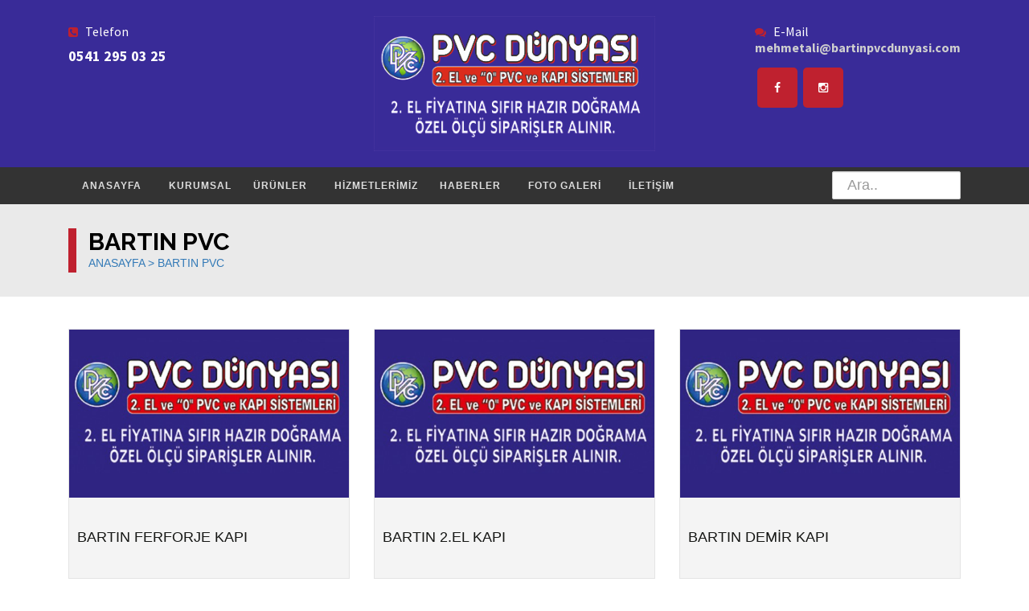

--- FILE ---
content_type: text/html; charset=UTF-8
request_url: https://bartinpvcdunyasi.com/bartin-pvc
body_size: 35746
content:

<!DOCTYPE html>
<html lang="tr" xmlns="http://www.w3.org/1999/xhtml">
<head>
    <title>BARTIN PVC - Pvc Dünyası | 2.El ve 0 Pvc ve Kapı Sistemleri</title>
    <meta name="viewport" content="initial-scale=1.0, width=device-width"/>
    <link href="https://fonts.googleapis.com/css?family=Source+Sans+Pro:400,700" rel="stylesheet" type="text/css"/>
    <link href="https://fonts.googleapis.com/css?family=Raleway:400,700,800" rel="stylesheet" type="text/css"/>
    <link href="https://fonts.googleapis.com/css?family=Open+Sans" rel="stylesheet" type="text/css"/>
    <link href="https://fonts.googleapis.com/css?family=Roboto" rel="stylesheet" />
	<link rel="shortcut icon" type="image/x-icon" href="https://www.bartinpvcdunyasi.com/files/app/2021-04/dd37ed1fb247c80add81bdc58b0043eb.png" />
    <link rel="stylesheet" type="text/css" href="https://bartinpvcdunyasi.com/themes/temason21/css/bootstrap.min.css"/>
    <link href="https://bartinpvcdunyasi.com/themes/temason21/css/font-awesome.min.css" rel="stylesheet" />
    <link rel="stylesheet" type="text/css" href="https://bartinpvcdunyasi.com/themes/temason21/css/owl.carousel.css"/>
    <link rel="stylesheet" type="text/css" href="https://bartinpvcdunyasi.com/themes/temason21/css/owl.transitions.css"/>
    <link rel="stylesheet" type="text/css" href="https://bartinpvcdunyasi.com/themes/temason21/css/owl.theme.css"/>
    <link rel="stylesheet" href="https://bartinpvcdunyasi.com/themes/temason21/css/animate.css"/>
    <link rel="stylesheet" type="text/css" href="https://bartinpvcdunyasi.com/themes/temason21/css/hover-min.css"/>
    <link href="https://bartinpvcdunyasi.com/themes/temason21/css/prettyPhoto.css" rel="stylesheet" type="text/css" />
    <link rel="stylesheet" href="https://bartinpvcdunyasi.com/themes/temason21/css/masterslider.css"/>
    <link rel="stylesheet" href="https://bartinpvcdunyasi.com/themes/temason21/css/ms-layers-style.css"/>
    <link href="https://bartinpvcdunyasi.com/themes/temason21/css/style.css" rel="stylesheet" type="text/css"/>
    <link href="https://bartinpvcdunyasi.com/themes/temason21/css/style2.css" rel="stylesheet" type="text/css"/>
    <link rel="stylesheet" type="text/css" href="https://bartinpvcdunyasi.com/themes/temason21/css/styles.css"/>
    <link rel="stylesheet" type="text/css" href="https://bartinpvcdunyasi.com/themes/temason21/css/responsive.css"/>
    <link href="https://bartinpvcdunyasi.com/themes/temason21/css/grid.css" rel="stylesheet" />
    <link href="https://bartinpvcdunyasi.com/themes/temason21/css/jquery.fancybox.css" rel="stylesheet" />
    <link href="https://bartinpvcdunyasi.com/themes/temason21/css/main.css" rel="stylesheet"/>
	<meta name="google-site-verification" content='' />
    <meta name="description" content="Pvc sektöründe kali̇te, güven, güleryüz, müşteri̇ memnuni̇yeti̇, renk, model, uygun fi̇yat ve daha fazlasi i̇çi̇n si̇z değerli̇ müşteri̇leri̇mi̇zi̇ mağazamiza bekleri̇z." />
    <meta name="keywords" content="iç mekan kapı, banyo kapısı, çelik kapı, demir kapı, mutfak dolabı, banyo dolabı, wasta, pvc cam sistemleri" />
	<script src="https://bartinpvcdunyasi.com/themes/temason21/js/jquery.min.js"></script>
	<script type="text/javascript" src="https://bartinpvcdunyasi.com/js/formbuilder/form-render.min.js"></script>
	<script type="text/javascript" src="https://bartinpvcdunyasi.com/themes/temason21/js/acordion_menu.js"></script>
    <link href="https://bartinpvcdunyasi.com/themes/temason21/css/acordion_menu.css" rel="stylesheet"/>
	<meta property="og:image:width" content="800"/>
	<meta property="og:image:height" content="500"/>
	
</head>
<body>
        <div id="header">
            <div class="container">
                <div class="row">
                    <div class="col-md-4 col-sm-4">
                        <div id="live-help">
                            <span><i class="fa fa-phone-square"></i></span>
                            <p>Telefon</p>
                            <h4 style="font-size:18px;" class="telust">
                                <span id="lblTelUst"><a style="color:#fff" href="tel:0541 295 03 25">0541 295 03 25</a></span></h4>
                        </div>
                    </div>
                    <div class="col-md-4 col-sm-4">
                        <div id="logo">
                            <a href="/">
                                <img id="imgLogo" src="https://www.bartinpvcdunyasi.com/files/app/2021-04/63450ce0d94a37eb28e62652664ec809.jpg" /></a>
                        </div>
                    </div>
                    <div class="col-md-4 col-sm-4 ">
                        <div style="float:right"id="chat-with-us">
                            <span><i class="fa fa-comments"></i></span>
                            <p>E-Mail</p>
                            <h4 style="margin-top:0px;"><a href="mailto:mehmetali@bartinpvcdunyasi.com">
                                <span id="lblEmailUst">mehmetali@bartinpvcdunyasi.com</span></a></h4>
                            <div class="social" style="margin-top: 15px;">

                                <a facebook class="hvr-sweep-to-bottom" href='https://www.facebook.com/PVC-d%C3%BCnyas%C4%B1-107402377457595/ ' target="blank">
                                    <i class="fa fa-facebook"></i>
                                </a>
                                <a youtube class="hvr-sweep-to-bottom" href='https://www.instagram.com/' target="blank">
                                    <i class="fa fa-instagram"></i>
                                </a>
                                
                            </div>
                        </div>
                    </div>
                </div>
            </div>
        </div>
        <div class="row">
            <div class="col-lg-12" style="background-color: #333333;">
                <div class="container">
                    <div class="col-lg-10">
<div id="cssmenu">
    <ul>
                                <li>
                <a href="/" target=""    >
                    ANASAYFA
                </a>

                            </li>
                                <li>
                <a href="https://bartinpvcdunyasi.com/kurumsal" target=""    >
                    KURUMSAL
                </a>

                                    <ul>
                        <li>
        <a href="https://bartinpvcdunyasi.com/kurumsal/hakkimizda"  >
            HAKKIMIZDA
        </a>

            </li>
        <li>
        <a href="https://bartinpvcdunyasi.com/kurumsal/misyon-ve-vizyon"  >
            MİSYON VE VİZYON
        </a>

            </li>
                    </ul>
                            </li>
                                <li>
                <a href="/urunler/pvc-dunyasi" target=""    >
                    ÜRÜNLER
                </a>

                            </li>
                                <li>
                <a href="https://bartinpvcdunyasi.com/hizmetlerimiz" target=""    >
                    HİZMETLERİMİZ
                </a>

                                    <ul>
                        <li>
        <a href="https://bartinpvcdunyasi.com/hizmetlerimiz/ferforje-kapi"  >
            FERFORJE KAPI
        </a>

            </li>
        <li>
        <a href="https://bartinpvcdunyasi.com/hizmetlerimiz/pvc-kapi-ve-pencere"  >
            PVC KAPI VE PENCERE
        </a>

            </li>
        <li>
        <a href="https://bartinpvcdunyasi.com/hizmetlerimiz/demir-kapi"  >
            DEMİR KAPI
        </a>

            </li>
        <li>
        <a href="https://bartinpvcdunyasi.com/hizmetlerimiz/2el-pvc-kapi-ve-pencere"  >
            2.EL PVC KAPI VE PENCERE
        </a>

            </li>
        <li>
        <a href="https://bartinpvcdunyasi.com/hizmetlerimiz/pvc-dograma"  >
            PVC DOĞRAMA
        </a>

            </li>
        <li>
        <a href="https://bartinpvcdunyasi.com/hizmetlerimiz/celik-kapi"  >
            ÇELİK KAPI
        </a>

            </li>
        <li>
        <a href="https://bartinpvcdunyasi.com/hizmetlerimiz/ic-mekan-kapi"  >
            İÇ MEKAN KAPI
        </a>

            </li>
        <li>
        <a href="https://bartinpvcdunyasi.com/hizmetlerimiz/mutfak-dolabi"  >
            MUTFAK DOLABI
        </a>

            </li>
        <li>
        <a href="https://bartinpvcdunyasi.com/hizmetlerimiz/panel-kapi"  >
            PANEL KAPI
        </a>

            </li>
        <li>
        <a href="https://bartinpvcdunyasi.com/hizmetlerimiz/sifir-yapi-malzemeleri"  >
            SIFIR YAPI MALZEMELERİ
        </a>

            </li>
        <li>
        <a href="https://bartinpvcdunyasi.com/hizmetlerimiz/hazir-pvc-kapi-ve-pencere"  >
            HAZIR PVC KAPI VE PENCERE	
        </a>

            </li>
        <li>
        <a href="https://bartinpvcdunyasi.com/hizmetlerimiz/banyo-dolabi"  >
            BANYO DOLABI
        </a>

            </li>
        <li>
        <a href="https://bartinpvcdunyasi.com/hizmetlerimiz/ikinci-el-yapi-malzemeleri"  >
            İKİNCİ EL YAPI MALZEMELERİ
        </a>

            </li>
        <li>
        <a href="https://bartinpvcdunyasi.com/hizmetlerimiz/pvc-imalati"  >
            PVC İMALATI
        </a>

            </li>
        <li>
        <a href="https://bartinpvcdunyasi.com/hizmetlerimiz/ikinci-el-celik-kapi"  >
            İKİNCİ EL ÇELİK KAPI
        </a>

            </li>
                    </ul>
                            </li>
                                <li>
                <a href="https://bartinpvcdunyasi.com/haberler" target=""    >
                    HABERLER
                </a>

                            </li>
                                <li>
                <a href="/foto-galeri/pvc-dunyasi.6" target=""    >
                    FOTO GALERİ
                </a>

                            </li>
                                <li>
                <a href="https://bartinpvcdunyasi.com/iletisim" target=""    >
                    İLETİŞİM
                </a>

                            </li>
            </ul>
</div>
</div>
<div class="col-lg-2">
                        <form action="https://bartinpvcdunyasi.com/arama" method="get">
                                            <input type="text" name="metin" value="" placeholder="Ara.." class="form-control input-lg" />
											</form>
                    </div>
                </div>
            </div>
        </div>
 <div><script src="https://bartinpvcdunyasi.com/js/custom.js"></script>
<div id="below-blog" class="baslik">
<div class="container">
                    <div class="row">
                        <div class="col-sm-12">
                            <div id="below-blog-text">
                                <h4 class="wow fadeInDown animated" data-wow-duration="0.3s" style="visibility: visible; animation-duration: 0.3s; animation-name: fadeInDown;"><span class="h4-style1">
	
                            <span id="ContentPlaceHolder1_lblMenuBaslik">BARTIN PVC</span></span></h4>
							<div style="margin-left:15px">
	
            <a href="https://bartinpvcdunyasi.com">ANASAYFA</a>
                                                                                    <a>></a>
                                                            <a href="https://bartinpvcdunyasi.com/bartin-pvc"> BARTIN PVC </a>
                                    </ul>
    </div>
                            </div>
                        </div>

                    </div>
                </div>
            </div>
			</div>
			<div class="container" style="padding-top: 20px; padding-bottom: 30px;">
	<div id="ContentPlaceHolder1_pnlAltMenu">
		<div id="packages">
			<div class="packages-container">
				<div class="row">
					
																				 
					<div class="col-lg-4 col-md-4 col-sm-6  package altmenu">
						<a href="https://bartinpvcdunyasi.com/bartin-pvc/bartin-ferforje-kapi">
							<div class="package-container wow fadeIn animated" data-wow-duration="1s" style="visibility: visible; animation-duration: 1s; animation-name: fadeIn;">
								<div class="package-image">
									<img class="img-responsive" style="width: 100%" src='https://www.bartinpvcdunyasi.com/files/app/2021-04/afisjpg_RdKqi.jpg' alt='BARTIN FERFORJE KAPI'>
								</div>
								<div class="package-info">
									<h3>BARTIN FERFORJE KAPI</h3>
								</div>
							</div>
						 </a>
                     </div>
					 					 										 
					<div class="col-lg-4 col-md-4 col-sm-6  package altmenu">
						<a href="https://bartinpvcdunyasi.com/bartin-pvc/bartin-2el-kapi">
							<div class="package-container wow fadeIn animated" data-wow-duration="1s" style="visibility: visible; animation-duration: 1s; animation-name: fadeIn;">
								<div class="package-image">
									<img class="img-responsive" style="width: 100%" src='https://www.bartinpvcdunyasi.com/files/app/2021-04/afisjpg_rdkqijpg_PBygC.jpg' alt='BARTIN 2.EL KAPI'>
								</div>
								<div class="package-info">
									<h3>BARTIN 2.EL KAPI</h3>
								</div>
							</div>
						 </a>
                     </div>
					 					 										 
					<div class="col-lg-4 col-md-4 col-sm-6  package altmenu">
						<a href="https://bartinpvcdunyasi.com/bartin-pvc/bartin-demir-kapi">
							<div class="package-container wow fadeIn animated" data-wow-duration="1s" style="visibility: visible; animation-duration: 1s; animation-name: fadeIn;">
								<div class="package-image">
									<img class="img-responsive" style="width: 100%" src='https://www.bartinpvcdunyasi.com/files/app/2021-04/afisjpg_rdkqijpg_ITkE2.jpg' alt='BARTIN DEMİR KAPI'>
								</div>
								<div class="package-info">
									<h3>BARTIN DEMİR KAPI</h3>
								</div>
							</div>
						 </a>
                     </div>
					 					 										 
					<div class="col-lg-4 col-md-4 col-sm-6  package altmenu">
						<a href="https://bartinpvcdunyasi.com/bartin-pvc/bartin-2el-pencere">
							<div class="package-container wow fadeIn animated" data-wow-duration="1s" style="visibility: visible; animation-duration: 1s; animation-name: fadeIn;">
								<div class="package-image">
									<img class="img-responsive" style="width: 100%" src='https://www.bartinpvcdunyasi.com/files/app/2021-04/afisjpg_rdkqijpg_ukViJ.jpg' alt='BARTIN 2.EL PENCERE'>
								</div>
								<div class="package-info">
									<h3>BARTIN 2.EL PENCERE</h3>
								</div>
							</div>
						 </a>
                     </div>
					 					 										 
					<div class="col-lg-4 col-md-4 col-sm-6  package altmenu">
						<a href="https://bartinpvcdunyasi.com/bartin-pvc/bartin-pvc-dograma">
							<div class="package-container wow fadeIn animated" data-wow-duration="1s" style="visibility: visible; animation-duration: 1s; animation-name: fadeIn;">
								<div class="package-image">
									<img class="img-responsive" style="width: 100%" src='https://www.bartinpvcdunyasi.com/files/app/2021-04/afisjpg_rdkqijpg_A249j.jpg' alt='BARTIN PVC DOĞRAMA'>
								</div>
								<div class="package-info">
									<h3>BARTIN PVC DOĞRAMA</h3>
								</div>
							</div>
						 </a>
                     </div>
					 					 										 
					<div class="col-lg-4 col-md-4 col-sm-6  package altmenu">
						<a href="https://bartinpvcdunyasi.com/bartin-pvc/bartin-celik-kapi">
							<div class="package-container wow fadeIn animated" data-wow-duration="1s" style="visibility: visible; animation-duration: 1s; animation-name: fadeIn;">
								<div class="package-image">
									<img class="img-responsive" style="width: 100%" src='https://www.bartinpvcdunyasi.com/files/app/2021-04/afisjpg_rdkqijpg_mO4dl.jpg' alt='BARTIN ÇELİK KAPI'>
								</div>
								<div class="package-info">
									<h3>BARTIN ÇELİK KAPI</h3>
								</div>
							</div>
						 </a>
                     </div>
					 					 										 
					<div class="col-lg-4 col-md-4 col-sm-6  package altmenu">
						<a href="https://bartinpvcdunyasi.com/bartin-pvc/bartin-ic-mekan-kapisi">
							<div class="package-container wow fadeIn animated" data-wow-duration="1s" style="visibility: visible; animation-duration: 1s; animation-name: fadeIn;">
								<div class="package-image">
									<img class="img-responsive" style="width: 100%" src='https://www.bartinpvcdunyasi.com/files/app/2021-04/afisjpg_rdkqijpg_nOSNK.jpg' alt='BARTIN İÇ MEKAN KAPISI'>
								</div>
								<div class="package-info">
									<h3>BARTIN İÇ MEKAN KAPISI</h3>
								</div>
							</div>
						 </a>
                     </div>
					 					 										 
					<div class="col-lg-4 col-md-4 col-sm-6  package altmenu">
						<a href="https://bartinpvcdunyasi.com/bartin-pvc/bartin-mutfak-dolabi">
							<div class="package-container wow fadeIn animated" data-wow-duration="1s" style="visibility: visible; animation-duration: 1s; animation-name: fadeIn;">
								<div class="package-image">
									<img class="img-responsive" style="width: 100%" src='https://www.bartinpvcdunyasi.com/files/app/2021-04/afisjpg_rdkqijpg_ICFR9.jpg' alt='BARTIN MUTFAK DOLABI'>
								</div>
								<div class="package-info">
									<h3>BARTIN MUTFAK DOLABI</h3>
								</div>
							</div>
						 </a>
                     </div>
					 					 										 
					<div class="col-lg-4 col-md-4 col-sm-6  package altmenu">
						<a href="https://bartinpvcdunyasi.com/bartin-pvc/bartin-panel-kapi">
							<div class="package-container wow fadeIn animated" data-wow-duration="1s" style="visibility: visible; animation-duration: 1s; animation-name: fadeIn;">
								<div class="package-image">
									<img class="img-responsive" style="width: 100%" src='https://www.bartinpvcdunyasi.com/files/app/2021-04/afisjpg_rdkqijpg_FkiVM.jpg' alt='BARTIN PANEL KAPI'>
								</div>
								<div class="package-info">
									<h3>BARTIN PANEL KAPI</h3>
								</div>
							</div>
						 </a>
                     </div>
					 					 										 
					<div class="col-lg-4 col-md-4 col-sm-6  package altmenu">
						<a href="https://bartinpvcdunyasi.com/bartin-pvc/bartin-yapi-malzemeleri">
							<div class="package-container wow fadeIn animated" data-wow-duration="1s" style="visibility: visible; animation-duration: 1s; animation-name: fadeIn;">
								<div class="package-image">
									<img class="img-responsive" style="width: 100%" src='https://www.bartinpvcdunyasi.com/files/app/2021-04/afisjpg_rdkqijpg_KPlZP.jpg' alt='BARTIN YAPI MALZEMELERİ'>
								</div>
								<div class="package-info">
									<h3>BARTIN YAPI MALZEMELERİ</h3>
								</div>
							</div>
						 </a>
                     </div>
					 					 										 
					<div class="col-lg-4 col-md-4 col-sm-6  package altmenu">
						<a href="https://bartinpvcdunyasi.com/bartin-pvc/bartin-pvc-kapi">
							<div class="package-container wow fadeIn animated" data-wow-duration="1s" style="visibility: visible; animation-duration: 1s; animation-name: fadeIn;">
								<div class="package-image">
									<img class="img-responsive" style="width: 100%" src='https://www.bartinpvcdunyasi.com/files/app/2021-04/afisjpg_rdkqijpg_GQLM4.jpg' alt='BARTIN PVC KAPI'>
								</div>
								<div class="package-info">
									<h3>BARTIN PVC KAPI</h3>
								</div>
							</div>
						 </a>
                     </div>
					 					 										 
					<div class="col-lg-4 col-md-4 col-sm-6  package altmenu">
						<a href="https://bartinpvcdunyasi.com/bartin-pvc/bartin-banyo-dolabi">
							<div class="package-container wow fadeIn animated" data-wow-duration="1s" style="visibility: visible; animation-duration: 1s; animation-name: fadeIn;">
								<div class="package-image">
									<img class="img-responsive" style="width: 100%" src='https://www.bartinpvcdunyasi.com/files/app/2021-04/afisjpg_rdkqijpg_uutBb.jpg' alt='BARTIN BANYO DOLABI'>
								</div>
								<div class="package-info">
									<h3>BARTIN BANYO DOLABI</h3>
								</div>
							</div>
						 </a>
                     </div>
					 					 										 
					<div class="col-lg-4 col-md-4 col-sm-6  package altmenu">
						<a href="https://bartinpvcdunyasi.com/bartin-pvc/bartin-2el-yapi-malzemeleri">
							<div class="package-container wow fadeIn animated" data-wow-duration="1s" style="visibility: visible; animation-duration: 1s; animation-name: fadeIn;">
								<div class="package-image">
									<img class="img-responsive" style="width: 100%" src='https://www.bartinpvcdunyasi.com/files/app/2021-04/afisjpg_rdkqijpg_Fptf5.jpg' alt='BARTIN 2.EL YAPI MALZEMELERİ'>
								</div>
								<div class="package-info">
									<h3>BARTIN 2.EL YAPI MALZEMELERİ</h3>
								</div>
							</div>
						 </a>
                     </div>
					 					 										 
					<div class="col-lg-4 col-md-4 col-sm-6  package altmenu">
						<a href="https://bartinpvcdunyasi.com/bartin-pvc/bartin-pvc-imalati">
							<div class="package-container wow fadeIn animated" data-wow-duration="1s" style="visibility: visible; animation-duration: 1s; animation-name: fadeIn;">
								<div class="package-image">
									<img class="img-responsive" style="width: 100%" src='https://www.bartinpvcdunyasi.com/files/app/2021-04/afisjpg_rdkqijpg_x19uh.jpg' alt='BARTIN PVC İMALATI'>
								</div>
								<div class="package-info">
									<h3>BARTIN PVC İMALATI</h3>
								</div>
							</div>
						 </a>
                     </div>
					 					 										 
					<div class="col-lg-4 col-md-4 col-sm-6  package altmenu">
						<a href="https://bartinpvcdunyasi.com/bartin-pvc/bartin-2el-celik-kapi">
							<div class="package-container wow fadeIn animated" data-wow-duration="1s" style="visibility: visible; animation-duration: 1s; animation-name: fadeIn;">
								<div class="package-image">
									<img class="img-responsive" style="width: 100%" src='https://www.bartinpvcdunyasi.com/files/app/2021-04/afisjpg_rdkqijpg_h5m8G.jpg' alt='BARTIN 2.EL ÇELİK KAPI'>
								</div>
								<div class="package-info">
									<h3>BARTIN 2.EL ÇELİK KAPI</h3>
								</div>
							</div>
						 </a>
                     </div>
					 					 					 
					
				</div>
			</div>
		</div>
	</div>
 </div>






<div id="footer" class="module parallax parallax-9">
            <div class="container">
                <div class="row">
                    <div class="col-md-3 col-sm-6 col-xs-12 wow fadeIn" data-wow-duration="1s">
                        <div class="footer-about">
                            <h3>
                                <span>
                                    BARTIN PVC - Pvc Dünyası | 2.El ve 0 Pvc ve Kapı Sistemleri                                </span>
                            </h3>
                            <p>
                                <p><span style="color:#696969"><span style="font-size:14px"></span></span>
                                </p>

                            </p>

                            <div class="social" style="margin-top: 15px;">

                                <a facebook class="hvr-sweep-to-bottom" href='https://www.facebook.com/PVC-d%C3%BCnyas%C4%B1-107402377457595/ ' target="blank">
                                    <i class="fa fa-facebook"></i>
                                </a>
                                <a youtube class="hvr-sweep-to-bottom" href='https://www.instagram.com/' target="blank">
                                    <i class="fa fa-instagram"></i>
                                </a>

                            </div>
                        </div>
                    </div>
                    <div class="clearfix visible-xs"></div>
                    <div class="col-md-3 col-sm-6 col-xs-12 wow fadeIn" data-wow-delay="0.3s" data-wow-duration="1s">
                        <div class="footer-post">
                            <h3>
                                <span>İLETİŞİM
						</span>
                            </h3>
                            <div class="footer-trail-links">
                                <p>
                                    <a href="tel:0541 295 03 25" class="footer-trail-link">
                                        <i class="fa fa-phone"></i>
                                        <span id="lblTelefon">0541 295 03 25
                                        <br>
                                        </span>
                                    </a>
                                </p>
								 																                                <p>
                                    <a href="mehmetali@bartinpvcdunyasi.com" class="footer-trail-link">
                                        <i class="fa fa-at"></i>
                                        <span id="lblMail"><span style='color:white;'></span><a href='mailto:mehmetali@bartinpvcdunyasi.com' style='color:silver;' class='sc_hover d_inline_b'>mehmetali@bartinpvcdunyasi.com</a></span>
                                    </a>
                                </p>
								                                <p>
                                    <a href="javascript:void(0)" class="footer-trail-link">
                                        <i class="fa fa-map-marker"></i>
                                        <span id="lblAdres"><span style='color:white;'></span>Cumhuriyet Mah. 428 Sokak No:7/A (Migros Yanı Ford Bayii Karşısı) Merkez/BARTIN
                                        <br>
                                        </span>
                                    </a>
                                </p>

                            </div>

                        </div>
                    </div>
                    <div class="clearfix visible-xs"></div>
                    <div class="clearfix visible-sm"></div>
                    <div class="col-md-6 col-sm-12 col-xs-12 wow fadeIn" data-wow-delay="0.6s" data-wow-duration="1s">
                        <div class="footer-trail">
                           			                                                 
								
                            <div class="footer-trail-links">
                              <a href="https://bartinpvcdunyasi.com/bartin-ferforje-kapi"><h5 style="color:#fff;float:left;font-size:14px;line-height: 26px;"class="col-xs-6 col-md-6">BARTIN FERFORJE KAPI</h5></a>

                            </div>
							                                  
								
                            <div class="footer-trail-links">
                              <a href="https://bartinpvcdunyasi.com/bartin-2el-kapi"><h5 style="color:#fff;float:left;font-size:14px;line-height: 26px;"class="col-xs-6 col-md-6">BARTIN 2.EL KAPI</h5></a>

                            </div>
							                                  
								
                            <div class="footer-trail-links">
                              <a href="https://bartinpvcdunyasi.com/bartin-demir-kapi"><h5 style="color:#fff;float:left;font-size:14px;line-height: 26px;"class="col-xs-6 col-md-6">BARTIN DEMİR KAPI</h5></a>

                            </div>
							                                  
								
                            <div class="footer-trail-links">
                              <a href="https://bartinpvcdunyasi.com/bartin-2el-pencere"><h5 style="color:#fff;float:left;font-size:14px;line-height: 26px;"class="col-xs-6 col-md-6">BARTIN 2.EL PENCERE</h5></a>

                            </div>
							                                  
								
                            <div class="footer-trail-links">
                              <a href="https://bartinpvcdunyasi.com/bartin-pvc-dograma"><h5 style="color:#fff;float:left;font-size:14px;line-height: 26px;"class="col-xs-6 col-md-6">BARTIN PVC DOĞRAMA</h5></a>

                            </div>
							                                  
								
                            <div class="footer-trail-links">
                              <a href="https://bartinpvcdunyasi.com/bartin-celik-kapi"><h5 style="color:#fff;float:left;font-size:14px;line-height: 26px;"class="col-xs-6 col-md-6">BARTIN ÇELİK KAPI</h5></a>

                            </div>
							                                  
								
                            <div class="footer-trail-links">
                              <a href="https://bartinpvcdunyasi.com/bartin-ic-mekan-kapisi"><h5 style="color:#fff;float:left;font-size:14px;line-height: 26px;"class="col-xs-6 col-md-6">BARTIN İÇ MEKAN KAPISI</h5></a>

                            </div>
							                                  
								
                            <div class="footer-trail-links">
                              <a href="https://bartinpvcdunyasi.com/bartin-mutfak-dolabi"><h5 style="color:#fff;float:left;font-size:14px;line-height: 26px;"class="col-xs-6 col-md-6">BARTIN MUTFAK DOLABI</h5></a>

                            </div>
							                                  
								
                            <div class="footer-trail-links">
                              <a href="https://bartinpvcdunyasi.com/bartin-panel-kapi"><h5 style="color:#fff;float:left;font-size:14px;line-height: 26px;"class="col-xs-6 col-md-6">BARTIN PANEL KAPI</h5></a>

                            </div>
							                                  
								
                            <div class="footer-trail-links">
                              <a href="https://bartinpvcdunyasi.com/bartin-yapi-malzemeleri"><h5 style="color:#fff;float:left;font-size:14px;line-height: 26px;"class="col-xs-6 col-md-6">BARTIN YAPI MALZEMELERİ</h5></a>

                            </div>
							                                  
								
                            <div class="footer-trail-links">
                              <a href="https://bartinpvcdunyasi.com/bartin-pvc-kapi-2"><h5 style="color:#fff;float:left;font-size:14px;line-height: 26px;"class="col-xs-6 col-md-6">BARTIN PVC KAPI</h5></a>

                            </div>
							                                  
								
                            <div class="footer-trail-links">
                              <a href="https://bartinpvcdunyasi.com/bartin-banyo-dolabi"><h5 style="color:#fff;float:left;font-size:14px;line-height: 26px;"class="col-xs-6 col-md-6">BARTIN BANYO DOLABI</h5></a>

                            </div>
							                                  
								
                            <div class="footer-trail-links">
                              <a href="https://bartinpvcdunyasi.com/bartin-2el-yapi-malzemeleri"><h5 style="color:#fff;float:left;font-size:14px;line-height: 26px;"class="col-xs-6 col-md-6">BARTIN 2.EL YAPI MALZEMELERİ</h5></a>

                            </div>
							                                  
								
                            <div class="footer-trail-links">
                              <a href="https://bartinpvcdunyasi.com/bartin-pvc-imalati"><h5 style="color:#fff;float:left;font-size:14px;line-height: 26px;"class="col-xs-6 col-md-6">BARTIN PVC İMALATI</h5></a>

                            </div>
							                                  
								
                            <div class="footer-trail-links">
                              <a href="https://bartinpvcdunyasi.com/bartin-2el-celik-kapi"><h5 style="color:#fff;float:left;font-size:14px;line-height: 26px;"class="col-xs-6 col-md-6">BARTIN 2.EL ÇELİK KAPI</h5></a>

                            </div>
							 		                            </div>
                    </div>

                    <div class="clearfix visible-xs"></div>
                    <div class="clearfix visible-sm"></div>
                </div>
            </div>
        </div>

        <div id="copyright">
            <div class="container">
                <div class="row text-center">
                    <p>
                       Copyright © 2021. Tüm Hakları Saklıdır<a href="https://www.urlmedya.com" target="blank">. URL MEDYA</a>
                    </p>
                </div>
            </div>
        </div>

        <script src="https://bartinpvcdunyasi.com/themes/temason21/js/wow.min.js"></script>
        <script src="https://bartinpvcdunyasi.com/themes/temason21/js/bootstrap.min.js"></script>
        <script src="https://bartinpvcdunyasi.com/themes/temason21/js/masterslider.min.js"></script>
        <script src="https://bartinpvcdunyasi.com/themes/temason21/js/owl.carousel.js"></script>
        <script src="https://bartinpvcdunyasi.com/themes/temason21/js/owl-slider.js"></script>
        <script src="https://bartinpvcdunyasi.com/themes/temason21/js/jquery.prettyPhoto.js"></script>
        <script src="https://bartinpvcdunyasi.com/themes/temason21/js/custom.js"></script>
        <script src="https://bartinpvcdunyasi.com/themes/temason21/js/menumaker.min.js"></script>
		<script type="text/javascript">
		jQuery(document).ready(function() {
			$(".video").click(function() {
				$.fancybox({
					'padding'		: 0,
					'autoScale'		: false,
					'transitionIn'	: 'none',
					'transitionOut'	: 'none',
					'title'			: this.title,
					'width'			: 640,
					'height'		: 385,
					'href'			: this.href.replace(new RegExp("watch\\?v=", "i"), 'v/'),
					'type'			: 'swf',
					'swf'			: {
					'wmode'				: 'transparent',
					'allowfullscreen'	: 'true'
					}
				});

				return false;
			});
		});

		</script>
        <script>
            $("#cssmenu").menumaker({
                title: "Menu",
                breakpoint: 768,
                format: "multitoggle"
            });
        </script>
        <script>
            $("#cssmenu ul").each(
                function() {
                    var elem = $(this);
                    if (elem.children().length == 0) {

                        elem.parent().find("i").css("display", "none");
                    }

                }
            );
        </script>

        <script src="https://bartinpvcdunyasi.com/themes/temason21/js/jquery-imagefill.js"></script>
        <script src="https://bartinpvcdunyasi.com/themes/temason21/js/jquery.fancybox.js"></script>
        <script src="https://bartinpvcdunyasi.com/themes/temason21/js/jquery.mousewheel-3.0.6.pack.js"></script>
        <script src="https://bartinpvcdunyasi.com/themes/temason21/js/jquery.fancybox-media.js"></script>
        <script type="text/javascript">
            $(document).ready(function() {

                $('.fancybox').fancybox();

                $(document).ready(function() {
                    $('.fancybox-media').fancybox({
                        openEffect: 'none',
                        closeEffect: 'none',
                        helpers: {
                            media: {}
                        }
                    });
                });

            });
        </script>
        <script>
            $('.grid-quarter').imagefill();
        </script>
        <script>
            jQuery(document).ready(function() {
                jQuery(".slide-3").click(function() {

                    var url = $(this).attr('urlsrc');
                    window.location.href = url;

                });
            });
        </script>
   
</body>

</html>

--- FILE ---
content_type: text/css
request_url: https://bartinpvcdunyasi.com/themes/temason21/css/ms-layers-style.css
body_size: 1017
content:
.master-slider{font-family: "Lato",sans-serif;}

.ms-layer.bold-title {
    font-weight: 900;
    font-size: 26pt;
    color: #222;
    margin: 0;
}
.ms-layer.light-title {
    margin: 0;
    font-weight: 300;
    font-size: 38pt;
    text-transform: uppercase;
    color: #f1f1f1;
    letter-spacing: -3px;
}
.ms-layer.normal-desc {
    margin: 6px 0;
    font-size: 13px;
    width: 37%;
}

.ms-layer.text-box {
	width: 41%;
	height: 36%;
	background-color: rgba(0, 0, 0, 0.2);
}

.ms-layer.normal-title {
	margin: 0;
}

.slide-2 .light-title{
	font-size:40pt;
}

.ms-slide-layers {
	overflow: visible !important; 
}

.slide-3 .light-title{
	font-size:40pt;
	color:#222;
}

.slide-3 .bold-title {
	font-size: 45pt;
}

.slide-3 .normal-title {
	font-size: 16pt;
}

.slide-4 .light-title {
    font-size: 50pt;
}
.slide-4 .normal-title {
    color: #758e8e;
    font-size: 17pt;
    font-weight: 300;
}

.slide-5 .text-box {
    width: 55%;
    height: 21%;
    background: rgba(0, 0, 0, 0.85);
}

.slide-5 .bold-title {
    color: white;
    font-size: 38pt;
}
.slide-5 .normal-title {
    color: white;
}



--- FILE ---
content_type: text/css
request_url: https://bartinpvcdunyasi.com/themes/temason21/css/styles.css
body_size: 50342
content:
/*
  Project Name : vapor theme 
  Author Company : Ewebcraft
  Project Date: 1 Jan,2016
  Author Website : http://www.layerstheme.com
  Author Email : admin@layers.com
*/

/*------------------------------------------------------------------
[generic Table of contents]

* body
  
    + #header
        - #logo
        - #live-help
		- #opening-hours
		- #chat-with-us
            
    + #main-navigation
        - .navbar-header
        - #fixed-collapse-navbar
            
    + #main-slider

    + #vapouring-theme
        - #theme
        - #theme-img
		- .theme-boxes

    + #tips
        - #tips-text
        - #tips-para
          
    + #trails
        - #trail-title
        - #trail-gallery

    + #vaping-now
        - #vaping-text
		- #vaping-para
		- #vaping-img
     
    + #party-area
        - #party-text
		- #party-para

    + #instructors
        - #instructor-gallery
        
    + #testimonial-review
        - #main-testimonial
		- #testimonial-para
		- #testimonial-img    
    
    + #below-testimonial
		- #below-testi-text
		- #below-testi-para
		
	+ #parts
		- #parts-title
		- #parts-gallery
		
	+ #party-images
		- #images-text
		- #gallery
		
	+ #below-gallery
		- #gallery-text
		- #gallery-para
		
	+ #packages
		- .packages-container
			- .package-container
			
	+ #blog-section
		- #blog-text
		- #blog-images
		
	+ #below-blog
		- #below-blog-text
		- #below-blog-para
		
	+ #contact
		- .contact-container
			- .contact-info
			- .form-inline 
	
	+ .map-container
		- #map-canvas
		
	+ #footer
		- .footer-about
		- .footer-post
		- .footer-trail
		- .bottom-image-group

    + #copyright
	
	
[end generic table of contents ]
******************************************/  
img
{
	max-width:100%;
}
*{margin:0px; padding:0px;}

a,a:hover,a:focus,a:active,
button,button:hover,button:focus,button:active {
	outline: none;
}

/*********************** top header**********************/
#header
{
	background: #392b98;
	padding:20px 0px;
}
	#header .container div[class^="col-sm-3"]
	{
		padding:0px;
	}
	#logo
	{
		display: inline-block;
		width: 100%;
		text-align: center;
	}
	#logo img {
		display: inline-block;
	}

#live-help,
#opening-hours,
#chat-with-us {
	margin-top: 8px;	
}	

#live-help
	{
		position:relative;
		left:0px;
	}
		#live-help span i.fa
			{
				font-size:14px;
				color:#bf212f;
				display:inline-block;
			}
		#live-help p {
    margin: 0px 0px 0px 5px;
    display: inline-block;
    color: #fffdfd;
    font-size: 16px;
    font-family: 'Source Sans Pro', sans-serif;
}
		#live-help h4
		{
			font-size:16px;
			font-weight:bold;
			margin-bottom:0px;
			color:#cecece;
			font-family: 'Source Sans Pro', sans-serif;
		}
		
		#chat-with-us span i.fa {
			font-size:14px;
			color:#bf212f;
			display:inline-block;
		}
		#chat-with-us p {
		margin: 0px 0px 0px 5px;
    display: inline-block;
    color: #ffffff;
    font-size: 16px;
    font-family: 'Source Sans Pro', sans-serif;
		}
		#chat-with-us h4 a {
			font-size:16px;
			font-weight:bold;
			margin-bottom:0px;
			color:#cecece;
			font-family: 'Source Sans Pro', sans-serif;
		}
		
/************************* navigation ************************/

#main-navigation 
{
  position: absolute;
  width: 100%;
  -webkit-transition: all 0.9s ease;
  -moz-transition: all 0.9s ease;
  -o-transition: all 0.9s ease;
  transition: all 0.9s ease;
  -ms-transition: all 1s ease;
  z-index:9999;
}
	/*.navbar-header
	{
		display:none;
	}*/
	/*.navbar-header 
	{
		padding-top:15px;
	}*/
		.navbar-default
		{
		  background-color:transparent;
		  border:none;
		  text-align: center;
		}
	.navbar-collapse.collapse
	{
		padding:0px;
	}
	.navbar-nav {
		float: none;
		display: inline-block;
	}
	.navbar	{
	  border-radius:0;
	  margin-bottom: 0px;
	  -webkit-transition: all 0.5s ease;
	  -moz-transition: all 0.5s ease;
	  -o-transition: all 0.5s ease;
	  transition: all 0.5s ease;
	  -ms-transition: all 0.5s ease;
	}	
	.navbar > .container .navbar-brand
	{
	  margin-left:0;
	  padding:0;
	  height:auto;
	}
		.navbar-default .navbar-nav > li 
		{
		  font-family: 'Source Sans Pro', sans-serif;
		  background: rgba(255,168,0,0);
		  font-size: 16px;
		  border-radius: 0px;
		  text-transform: uppercase;
		  margin-right:30px;
		  padding-bottom: 33px;
		  -webkit-transition: all 0.4s cubic-bezier(0.390, 0.500, 0.150, 1.360);
		  -moz-transition: all 0.4s cubic-bezier(0.390, 0.500, 0.150, 1.360);
		  -ms-transition: all 0.4s cubic-bezier(0.390, 0.500, 0.150, 1.360);
		  -o-transition: all 0.4s cubic-bezier(0.390, 0.500, 0.150, 1.360);
		  transition: all 0.4s cubic-bezier(0.390, 0.500, 0.150, 1.360); 
		}

			.navbar-default .navbar-nav > li > a:before
			/*.navbar-default .navbar-nav > li.active > a:before*/ {
				position: absolute;
				top: 100%;
				left: 50%;
				color: transparent;
				content: '•';
				text-shadow: 0 0 transparent;
				font-size: 1.2em;
				-webkit-transition: text-shadow 0.3s, color 0.3s;
				-moz-transition: text-shadow 0.3s, color 0.3s;
				transition: text-shadow 0.3s, color 0.3s;
				-webkit-transform: translateX(-50%);
				-moz-transform: translateX(-50%);
				transform: translateX(-50%);
				pointer-events: none;
			}
			.navbar-default .navbar-nav > li > a 
			{
			  color: #fff;
			  padding-top:25px;
			  padding-bottom:0px;
			  -webkit-transition: color 0.3s;
			  -moz-transition: color 0.3s;
			  transition: color 0.3s;			  
			}
			.navbar-default .navbar-nav > li > a:hover:before,
			/*.navbar-default .navbar-nav > li > a:focus:before,*/
			.navbar-default .navbar-nav > li.active > a:before
			/*.navbar-default .navbar-nav > li.active > a:focus*/  {
				color: #fff;
				text-shadow: 10px 0 #fff, -10px 0 #fff;
			}	
			.navbar-default .navbar-nav > li > a:hover,
			/*.navbar-default .navbar-nav > li > a:focus,*/
			.navbar-default .navbar-nav > .active > a,
			.navbar-default .navbar-nav > .active > a:focus,
			.navbar-default .navbar-nav > .active > a:hover {
				color:#bf212f;
				background: transparent;
			}
			.navbar-default .navbar-nav > li > a:focus {
				color: #fff;
			}

		.navbar-default .navbar-nav > li.active,
		.navbar-default .navbar-nav > li:hover 
		{
		    background: transparent;
		    border-radius: 0px;	  
		}
			

	#navigation.affix 
	{
	  background-color: #212121;
	  position: fixed;
	  top: 0;
	  width: 100%;
	  z-index:9999;
	  -webkit-box-shadow: 0px 2px 5px -1px rgba(0,0,0,0.5);
	  -moz-box-shadow: 0px 2px 5px -1px rgba(0,0,0,0.5);
	  box-shadow: 0px 2px 5px -1px rgba(0,0,0,0.5);
	  -webkit-transition: all 0.4s ease;
	  -moz-transition: all 0.4s ease;
	  -o-transition: all 0.4s ease;
	  transition: all 0.4s ease;
	  -ms-transition: all 0.4s ease;
	}

	.navbar-collapse.in {
	   overflow-y: visible;
	   overflow-y: auto;
	}

/*********************** master slider ************************/
.ms-slide .ms-layer, .ms-fixed-layers .ms-layer 
{
  /*pointer-events: auto;*/
  position: relative !important;
}
.master-slider 
{
    height: 100%;
}
.master-slider, .master-slider * 
{
    box-sizing: content-box;
	text-align:center;
	margin:0 auto;
}
	.master-slider 
	{
		position: relative;
		transform: translate3d(0px, 0px, 0px);
		visibility: hidden;
	}

		.ms-view .ms-slide-container 
		{
			position: relative;
		}
		
		.ms-inner-controls-cont, #top-banner .ms-container 
		{
			margin: 0 auto;
			position: relative;
		}

.ms-view 
{
    background: #000000 none repeat scroll 0 0;
    margin: 0 auto;
    overflow: hidden;
    perspective: 2000px;
    position: relative;
}
.ms-slide 
{
    height: 100%;
    position: absolute;
    transform: translateZ(0px);
}

	.ms-moz .ms-slide-bgcont > img 
	{
		transform: translateX(0px);
	}
	.ms-slide .ms-slide-layers,  .ms-fixed-layers 
	{
		height: 100%;
		overflow: hidden;
		/*pointer-events: none;*/
		position: absolute;
		top: 0;
		width: 100%;
		z-index: 109;
	}
	.ms-anim-layers
	{
		position:relative;
		top:17%;
	}
	#main-slider .ms-slide.slide-1 h4 
	{
		color: #bf212f;
		font-family: 'Raleway', sans-serif;
		font-size:24px;
		font-weight: 700;
		margin: 55px 0px 10px;
		top:100px;
		position:relative;
		left:135px;
	}
	#main-slider .ms-slide.slide-1 h1 
	{
		color: #fff;
		font-size:70px;
		font-family: 'Raleway', sans-serif;
		font-weight: 900;
		margin:120px 0px 5px;
		position:relative;
		bottom:20px;
		text-transform: uppercase;
		position:relative;
		left:235px;
	}
	#main-slider .ms-slide.slide-1 h3
	{
		color: #fff;
		font-size:70px;
		font-family: 'Raleway', sans-serif;
		font-weight: 900;
		position:relative;
		bottom:30px;
		text-transform: uppercase;
		position:relative;
		left:108px;
		margin:0px;
	}
	
.banner-block p 
{
    color: #fff;
    margin-top: 37px;
}
#main-slider .ms-slide.slide-1 a
{
    position: absolute;
	top:0px;
	background:#151614;
	padding:18px 52px !important;
	color:#ffffff;
	border:none;
	font-family: 'Raleway', sans-serif;
	text-transform:uppercase;
	left:45px;
	font-weight:700;
	border-radius:0px;
	font-size:18px;
	box-shadow: 0.5px 5px  #9f4c00;
	-webkit-box-shadow: 0.5px 5px  #9f4c00;
	-moz-box-shadow: 0.5px 5px  #9f4c00;
	transition:all 0.3s ease 0s;
	-webkit-transition:all 0.3s ease 0s;
	-moz-transition:all 0.3s ease 0s;
}
	.hvr-shutter-in-horizontal::before
	{
		background:#bf212f;
	}
/*********** slide 2 ********************/
#main-slider .ms-slide.slide-2 h4 
	{
		color: #bf212f;
		font-family: 'Raleway', sans-serif;
		font-size:24px;
		font-weight: 700;
		margin: 55px 0px 10px;
		top:100px;
		position:relative;
	}
	#main-slider .ms-slide.slide-2 h1 
	{
		color: #fff;
		font-size:70px;
		font-family: 'Raleway', sans-serif;
		font-weight: 900;
		margin:135px 0px 5px;
		position:relative;
		bottom:20px;
		text-transform: uppercase;
		position:relative;
	}
	#main-slider .ms-slide.slide-2 h3
	{
		color: #fff;
		font-size:70px;
		font-family: 'Raleway', sans-serif;
		font-weight: 900;
		position:relative;
		bottom:30px;
		text-transform: uppercase;
		position:relative;
		margin:0px;
	}
	
.banner-block p 
{
    color: #fff;
    margin-top: 37px;
}
#main-slider .ms-slide.slide-2 a
{
    position: absolute;
	top:0px;
	background:#151614;
	padding:18px 52px !important;
	color:#ffffff;
	border:none;
	font-family: 'Raleway', sans-serif;
	text-transform:uppercase;
	font-weight:700;
	border-radius:0px;
	font-size:18px;
	box-shadow: 0.5px 5px  #9f4c00;
	transition:all 0.3s ease 0s;
	-webkit-transition:all 0.3s ease 0s;
	-moz-transition:all 0.3s ease 0s;
}

/************** slider 3 ******************/

#main-slider .ms-slide.slide-3 h4 
	{
		color: #bf212f;
		font-family: 'Raleway', sans-serif;
		font-size:24px;
		font-weight: 700;
		margin: 55px 0px 10px;
		top:-55px;
        left:80px;
		position:relative;
		text-align:left;
	}
	#main-slider .ms-slide.slide-3 h1 
	{
		color: #fff;
		font-size:50px;
		font-family: 'Raleway', sans-serif;
		font-weight: 900;
		margin:135px 0px 5px;
		position:relative;
		bottom:20px;
        left:80px;
		text-transform: uppercase;
		position:relative;
		text-align:left;
	}
	#main-slider .ms-slide.slide-3 h3
	{
		color: #fff;
		font-size:70px;
		font-family: 'Raleway', sans-serif;
		font-weight: 900;
		position:relative;
		bottom:30px;
		text-transform: uppercase;
		position:relative;
		text-align:left;
		margin:0px;
	}
	
.banner-block p 
{
    color: #fff;
    margin-top: 37px;
}
#main-slider .ms-slide.slide-3 a
{
    position: relative;
	top:0px;
	background:#151614;
	padding:18px 52px !important;
	color:#ffffff;
	border:none;
	font-family: 'Raleway', sans-serif;
	text-transform:uppercase;
	float:left;
	font-weight:700;
	border-radius:0px;
	font-size:18px;
	box-shadow: 0.5px 5px  #9f4c00;
	transition:all 0.3s ease 0s;
	-webkit-transition:all 0.3s ease 0s;
	-moz-transition:all 0.3s ease 0s;
    left:80px;
    
}

#main-slider .ms-slide a:hover {
	box-shadow: 0px 0px  #9f4c00;
	-webkit-box-shadow: 0px 0px  #9f4c00;
	-moz-box-shadow: 0px 0px  #9f4c00;
}

/****************** button hover ********************/




/*********************** vapouring theme *****************/
#vapouring-theme
{
	background:#263d0d;
	padding:25px 0px;
}
	#vapouring-theme .col-sm-6
	{
		padding-left:0px;
	}
	#theme
	{
		border-left:10px solid #bf212f;
		height:55px;
	}
		#theme p
		{
			color:#ffffff;
			font-family: 'Raleway', sans-serif;
			font-weight:lighter;
			font-size:18px;
			margin:0px 15px 0px;
			text-transform:uppercase;
		}
		#theme h4
		{
			font-size:30px;
			font-family: 'Raleway', sans-serif;
			font-weight:700;
			margin-left:15px;
			text-transform:uppercase;
			color:#ffffff;
			margin:0px 15px 0px;
		}
			.h4-style
			{
				color:#bf212f;	
			}
	#theme-img-container {
		overflow: hidden;
	}
	#theme-img
	{
		margin-top:40px;
		position: relative;
		border:1px solid #4f4f4f;
		text-align: center;
		transition:all 0.3s ease 0s;
		-webkit-transition:all 0.3s ease 0s;
		-moz-transition:all 0.3s ease 0s;
	}
	#theme-img img {
		display: inline-block;
	}
	.main-box
	{
		margin-top:96px;
	}
		.theme-box-container {
			overflow: hidden;
			display: inline-block;
		}
		.theme-boxes:hover,
		#theme-img:hover  {
			border-color: transparent;
			/*border:none;*/
		}
		.theme-boxes:before,
		#theme-img:before {
			box-sizing: border-box;
			transform: translateX(100%);
			content: '';
			position: absolute;
			bottom: 0;
			left: 0;
			width: 100%;
			height: 1px;
			border-bottom: 1px solid transparent;
			border-left: 1px solid transparent;
		}
		.theme-boxes
		{
			/*height:202.8px;*/
			border:1px solid white;
			text-align:center;
			padding-bottom: 16px;
			position: relative;
			transition:all 0.3s ease 0s;
			-webkit-transition:all 0.3s ease 0s;
			-moz-transition:all 0.3s ease 0s;
		}
		.theme-boxes:after,
		#theme-img:after {
			box-sizing: border-box;
			transform: translateX(-100%);
			content: '';
			position: absolute;
			top: 0;
			left: 0;
			width: 100%;
			height: 1px;
			border-top: 1px solid transparent;
			border-right: 1px solid transparent;
		}
		.theme-boxes:hover:before,
		#theme-img:hover:before {
			transition: .1s transform linear, .1s height linear .1s;
			transform: translateX(0);
			height: 100%;
			border-color: #bf212f;
		}
		.theme-boxes:hover:after,
		#theme-img:hover:after {
			transition: .1s transform linear .2s, .1s height linear .3s;
			transform: translateX(0);
			height: 100%;
			border-color: #bf212f;
		}

			.theme-boxes hr,
			#theme-img hr
			{
				/*border:1px solid #bf212f;*/
				width:110px;
				background: #bf212f;
				height: 1px;
				border:0px;
				z-index:999;
				margin:-1px auto 0px;
			}
			.theme-boxes:hover hr,
			#theme-img:hover hr {
				display: none;
			}
			#theme-img hr
			{
				/*width:160px;*/
			}
			.theme-boxes img
			{
				margin-top:20px;
				transform:scale(1);
				-webkit-transform:scale(1);
				-moz-transform:scale(1);
				transition:all 0.3s ease-in 0s;
				-webkit-transition:all 0.3s ease-in 0s;
				-moz-transition:all 0.3s ease-in 0s;
			}
			.theme-boxes:hover img {
				transform:scale(1.2);
				-webkit-transform:scale(1.2);
				-moz-transform:scale(1.2);
			}
			.theme-boxes h1
			{
				margin:15px 0px 15px;
				color:white;
				font-family: 'Source Sans Pro', sans-serif;
				text-transform:uppercase;
				font-size:16px;
				font-weight:bold;
			}
			.theme-boxes p
			{
				color:white;
				font-size:16px;
				font-family: 'Source Sans Pro', sans-serif;
				margin:0px 20px;
			}
			.box-style
			{
				margin-top:10px;
			}


/********************** tips *********************/
#tips
{
	background:#eaeaea;
	padding:30px 0px 21px;
}
	#tips .col-sm-4
	{
		padding-left:0px;
	}
	#tips-text
	{
		border-left:10px solid #bf212f;
		height:55px;
	}
		#tips-text p
		{
			color:#767676;
			font-family: 'Raleway', sans-serif;
			font-weight:lighter;
			font-size:18px;
			margin:0px 15px 0px;
			text-transform:uppercase;
		}
		#tips-text h4
		{
			font-size:30px;
			font-family: 'Raleway', sans-serif;
			font-weight:700;
			margin-left:15px;
			text-transform:uppercase;
			color:#bf212f;
			margin:0px 15px 0px;
		}
			.h4-style1
			{
				color:#000000;
			}
			
	#tips-para
	{
		position:relative;
		bottom:10px;
	}
		#tips-para p
		{
			color:#666666;
			font-family: 'Source Sans Pro', sans-serif;
			line-height:25px;
			font-size:16px;
			margin:0px;
            margin-top:9px;
		}
		
/******************* trial *******************/
#trails 
{  
	margin:80px 0px;
}

#trail-gallery 
{
  background: #f4f4f4;
}

  #trail-slider .item
  {
    margin: 0px;
    overflow: hidden;
  }
	  #trail-slider .item img
	  {
		display: block;
		width: 100%;
		height: auto;
	  }
	   #trail-slider .item h3 
	   {
		text-align: center;   
	  } 
		  #trail-slider .item h3 a 
		  {
			font-family: 'Raleway', sans-serif;
			color: #151614;
			margin:30px 0px 10px;
			font-size: 20px;
			text-align: center;
			text-decoration: none;
			-webkit-transition: all 0.2s ease-in 0s;
			-moz-transition: all 0.2s ease-in 0s;
			-o-transition: all 0.2s ease-in 0s;
			transition: all 0.2s ease-in 0s;
			-ms-transition: all 0.2s ease-in 0s;
		  }
			  #trail-slider .item h3 a:hover,
			  #trail-slider .item h3 a:focus 
			  {
				text-decoration: none;
			  }
		  #trail-slider .item p 
		  {
			font-family: 'Source Sans Pro', sans-serif;
			color: #686868;
			margin: 0px 0px 40px;
			text-align: center; 
		  }
	  #trail-slider .item .trail-image 
	  {
		position: relative;
	  }
		  #trail-slider .item .trail-image .trail-hover 
		  {
			width: 100%;
			height: 2px;
			background-color: rgba(32,33,37,0.2);
			position: absolute;
			top: 50%;
			margin-top: -1px;
			left: 0;
			opacity: 0;
			text-align: center;
			-webkit-transition: all 0.3s ease-in 0s;
			-moz-transition: all 0.3s ease-in 0s;
			-o-transition: all 0.3s ease-in 0s;
			transition: all 0.3s ease-in 0s;
			-ms-transition: all 0.3s ease-in 0s;
		  }
			  #trail-slider .item .trail-image .trail-hover a 
			  {
				background-color: #bf212f;
				color: #000;
				width: 50px;
				height: 50px;
				line-height: 50px;
				text-align: center;
				position: absolute;
				bottom: 50%;
				left: 50%;
				margin-left: -25px;
				margin-bottom: -25px;
				opacity: 0;
				border-radius: 2px;
				-webkit-transform: scale(0);
				-moz-transform: scale(0);
				-o-transform: scale(0);
				transform: scale(0);
				-webkit-transition: all 0.4s ease-in;
				-moz-transition: all 0.4s ease-in;
				-o-transition: all 0.4s ease-in;
				transition: all 0.4s ease-in;
				-ms-transition: all 0.1s ease-in;
			  }
			  #trail-slider .item .trail-image .trail-hover a i.fa {
			  	font-size: 20px;
			  	line-height: 52px;
			  }
	  #trail-slider .item:hover .trail-image .trail-hover 
	  {
		background-color: rgba(32,33,37,0.5);
		top: 0;
		height: 100%;
		opacity: 1;
	  }
	  #trail-slider .item:hover h3 a 
	  {
		color: #bf212f;
		text-decoration: none;
	  }
		  #trail-slider .item:hover .trail-image .trail-hover a 
		  {
			-webkit-transform: scale(1);
			-moz-transform: scale(1);
			-o-transform: scale(1);
			transform: scale(1);
			opacity: 1;
			transition-delay:0.1s;
			color:#ffffff;
		  }
		  #trail-slider .item .trail-image .trail-hover a:hover 
		  {
			color: #fff;
		  }
		  
/******************* start vaping now ********************/
#vaping-now
{
	background:url(/imgicon/castell_bg.jpg) top left no-repeat;
	background-size:cover;
	padding:30px 0px 30px;
	background-attachment:fixed;
	background-position:50% 50%;
}


	#vaping-now .container div[class^="col-"]
	{
		padding:0px;
	}
	#vaping-img
	{
		
	}
		#vaping-img > img
		{
		}
	
	#vaping-text
	{
		border-left:10px solid #bf212f;
		height:55px;
		margin-top: 18px;
	}
		#vaping-text p
		{
			color:#ffffff;
			font-family: 'Raleway', sans-serif;
			font-weight:lighter;
			font-size:18px;
			margin:0px 15px 0px;
			text-transform:uppercase;
		}
		#vaping-text h4
		{
			font-size:30px;
			font-family: 'Raleway', sans-serif;
			font-weight:700;
			text-transform:uppercase;
			color:#ffffff;
			margin:0px 15px 0px;
		}
	#vaping-para
	{
	}
		#vaping-para p
		{
			color:#ffffff;
			font-family: 'Source Sans Pro', sans-serif;
			font-weight:lighter;
			font-size:16px;
			text-transform:none;
			margin:60px 0px 0px;
		}
		#vaping-anchor
		{
		}
			#vaping-anchor a
			{
				background:#151614;
				padding:18px 52px !important;
				color:#ffffff;
				text-decoration:none;
				border:none;
				font-family: 'Raleway', sans-serif;
				text-transform:uppercase;
				font-weight:700;
				border-radius:0px;
				font-size:18px;
				box-shadow: 0.5px 5px  #9f4c00;
				margin-top:60px;
				transition:all 0.3s ease 0s;
				-webkit-transition:all 0.3s ease 0s;
				-moz-transition:all 0.3s ease 0s;
			}
			#vaping-anchor a:hover {
				box-shadow: 0px 0px  #9f4c00;
			}
			
/***************** party area ********************/
#party-area
{
	background:#eaeaea;
	padding:80px 0px 60px;
}
	#party-area .col-sm-4
	{
		padding-left:0px;
	}
	#party-text
	{
		border-left:10px solid #bf212f;
		height:55px;
		margin-left: 0px;
	}
		#party-text p
		{
			color:#767676;
			font-family: 'Raleway', sans-serif;
			font-weight:lighter;
			font-size:18px;
			margin:0px 15px 0px;
			text-transform:uppercase;
		}
		#party-text h4
		{
			font-size:30px;
			font-family: 'Raleway', sans-serif;
			font-weight:700;
			margin-left:15px;
			text-transform:uppercase;
			color:#bf212f;
			margin:0px 15px 0px;
		}
			
			
	#party-para
	{
		position:relative;
		bottom:10px;
	}
		#party-para p
		{
			color:#666666;
			font-family: 'Source Sans Pro', sans-serif;
			line-height:25px;
			font-size:16px;
			margin:0px;
		}
		
/************** instructor **********************/

/* Instructor-slider */

#instructor-gallery 
{
  margin:30px 0px;
}

	#instructor-slider .item
	{
		margin: 0px;
		overflow: hidden;
	  }
	  #instructor-slider .item img
	  {
		display: block;
		width: 100%;
		height: auto;    
	  }
	  .instructor-photo-overlay 
	  {
	  	overflow: hidden;
		width: 100%;
		height: 100%;
		position: absolute;
		bottom: -100%;
		left: 0;
		right: 0;
		opacity: 0;
		text-align: left;
		padding-left:10px;
		background: rgba(101,100,97,0.2);
		-webkit-transition: all 0.2s ease 0s;
		-moz-transition: all 0.2s ease 0s;
		-o-transition: all 0.2s ease 0s;
		transition: all 0.2s ease 0s;
		}
			.instructor-photo-overlay h1 
			{
			  font-family: 'Raleway';
			  color: #fff;
			  font-size: 20px;
			  position: absolute;
			  left: -100%;
			  bottom: 100px;
			  /*margin-top: 95%;*/
			  margin-bottom: 0px !important;
			  text-transform:capitalize;
			  -webkit-transition: all 0.5s ease 0.1s;
			  -moz-transition: all 0.5s ease 0.1s;
			  -o-transition: all 0.5s ease 0.1s;
			  transition: all 0.5s ease 0.1s;
			}
			.instructor-photo-overlay p 
			{
			  font-family: 'Source Sans Pro', sans-serif;
			  color: #fff;
			  font-size: 16px;
			  position: absolute;
			  left: -100%;
			  bottom:70px;
			  /*margin-top: 0px !important;*/
			  -webkit-transition: all 0.6s ease 0.1s;
			  -moz-transition: all 0.6s ease 0.1s;
			  -o-transition: all 0.6s ease 0.1s;
			  transition: all 0.6s ease 0.1s;
			}
		.instructor-photo-overlay .icon-overlay 
		{
		  color: #fff;
		  opacity: 0;
		  position: absolute;
		  bottom: -70px;
		  left: 15px;
		  /*bottom:25%;*/
		  -webkit-transition: all 0.7s ease 0.1s;
		  -moz-transition: all 0.7s ease 0.1s;
		  -o-transition: all 0.7s ease 0.1s;
		  transition: all 0.7s ease 0.1s;
		}

	.instructor-photo-overlay .icon-overlay a {
	  color: #fff;
	}
	.instructor-photo-overlay .icon-overlay i.fa 
	{
	  font-size: 18px;
	  margin-right: 2px;
	  height: 20px;
	  width: 20px;
	}
	.instructor-photo-overlay .icon-overlay i.fa:hover 
	{
	  color: #151614;
	}
	
	#instructor-slider .item:hover .instructor-photo-overlay 
	{
	  bottom: 0;
	  background: rgba(228,118,21,0.8);
	  opacity: 1;
	}
	#instructor-slider .item:hover .instructor-photo-overlay .icon-overlay 
	{
	  bottom: 40px;
	  opacity: 1;
	  /*transition-delay:0.2s;*/
	}
	#instructor-slider .item:hover .instructor-photo-overlay h1 
	{
	  left: 10px;
	  opacity: 1;
	  /*transition-delay:0.2s;*/
	}
	#instructor-slider .item:hover .instructor-photo-overlay p 
	{
	  left: 14px;
	  opacity: 1;
	  /*transition-delay:0.2s;*/
	}
	#instructor-slide .item:hover img 
	{
	  transform:scale(1.05);
	}

/***************** testimonial review ******************/

#testimonials {
  overflow: hidden;
  background:#151614;
  padding:20px 0 0;
}
	#testimonials .testimonial 
	{
	  position: relative;
	}

	#testimonials .container div[class^="col-"]
	{
		padding:0px;
	}
	#main-testimonial
	{
		padding-top:60px;
	}
	#testimonial-text
	{
		border-left:10px solid #bf212f;
		height:55px;
	}
		#testimonial-text p
		{
			color:#ffffff;
			font-family: 'Raleway', sans-serif;
			font-weight:lighter;
			font-size:18px;
			margin:0px 15px 0px;
			text-transform:uppercase;
		}
		#testimonial-text h4
		{
			font-size:30px;
			font-family: 'Raleway', sans-serif;
			font-weight:700;
			text-transform:uppercase;
			color:#ffffff;
			margin:0px 15px 0px;
		}
	.testimonial-para
	{
	}
		.testimonial-para p
		{
			color:#ffffff;
			font-family: 'Raleway', sans-serif;
			line-height:30px;
			font-size:16px;
			text-transform:none;
			display:inline-block;
			margin-left:60px;
			position:relative;
			bottom:35px;
		}
			.testimonial-para  i.fa
			{
				margin:65px 0px 0px 0px;
				display:inline-block;
				color:#ffffff;
				font-size:45px;
			}
		#testimonials h5
		{
			color:#ffffff;
			font-family: 'Source Sans Pro', sans-serif;
			font-weight:bold;
			margin-left:60px;
			margin-top:0px;
			font-size:18px;
			position:relative;
			bottom:30px;
		}
		
/*********************** below testimonial ********************/
#below-testimonial
{
	background:#eaeaea;
	padding:80px 0px 60px;
}
	#below-testimonial .col-sm-4
	{
		padding-left:0px;
	}
	#below-testi-text
	{
		border-left:10px solid #bf212f;
		height:55px;
	}
		#below-testi-text p
		{
			color:#767676;
			font-family: 'Raleway', sans-serif;
			font-weight:lighter;
			font-size:18px;
			margin:0px 15px 0px;
			text-transform:uppercase;
		}
		#below-testi-text h4
		{
			font-size:30px;
			font-family: 'Raleway', sans-serif;
			font-weight:700;
			margin-left:15px;
			text-transform:uppercase;
			color:#bf212f;
			margin:0px 15px 0px;
		}
			
			
	#below-testi-para
	{
		position:relative;
		bottom:10px;
	}
		#below-testi-para p
		{
			color:#666666;
			font-family: 'Source Sans Pro', sans-serif;
			line-height:25px;
			font-size:16px;
			margin:0px;
		}
		
/******************** parts slider ********************/
#parts-gallery {
  background: #f4f4f4 none repeat scroll 0 0;
  margin:80px 0px;
}
  #parts-slider .item{
    margin: 0px;
    overflow: hidden;
  }
  #parts-slider .item img{
    display: block;
    width: 100%;
    height: auto;
  }
  #parts-slider .item h3 
  {
    text-align: center;
	margin-top:30px;
  }
	  #parts-slider .item h3 a 
	  {
		  
		font-family: 'Raleway', sans-serif;
		color: #151614;
		text-decoration: none;
		margin:30px 0px 10px;
		font-size: 20px;
		text-align: center;
		-webkit-transition: all 0.4s ease-out;
		-moz-transition: all 0.4s ease-out;
		-o-transition: all 0.4s ease-out;
		transition: all 0.4s ease-out;
		-ms-transition: all 0.4s ease-out;
	  }
		  #parts-slider .item h3 a:hover,
		  #parts-slider .item h3 a:focus 
		  {
			text-decoration: none;
		  }
	
	  #parts-slider .item p 
	  {
		font-family: 'Source Sans Pro', sans-serif;
		color: #686868;
		padding:0px 100px; 
		text-align: center; 
	  }
  #parts-slider .item p.parts-price 
  {
    font-family: 'Source Sans Pro', sans-serif;
    color: #151614;
    font-size: 24px;
    margin: 0px 0px 30px;
    text-align: center; 
  }
  
  #parts-slider .item .parts-image 
  {
    position: relative;
    overflow: hidden;
  }
  #parts-slider .item .parts-image img {
  	opacity: 0.95;
	-webkit-transition: opacity 0.35s, -webkit-transform 0.35s;
	transition: opacity 0.35s, transform 0.35s;
	-webkit-transform: scale3d(1.05,1.05,1);
	transform: scale3d(1.05,1.05,1);
  }
  #parts-slider .item .parts-image .parts-hover:before {
  	position: absolute;
	top: 0;
	left: 0;
	width: 100%;
	height: 100%;
	background: rgba(255,255,255,0.5);
	content: '';
	-webkit-transition: -webkit-transform 0.6s;
	transition: transform 0.6s;
	-webkit-transform: scale3d(5.9,1.4,1) rotate3d(0,0,1,45deg) translate3d(0,-100%,0);
	transform: scale3d(5.9,1.4,1) rotate3d(0,0,1,45deg) translate3d(0,-100%,0);
  }
  #parts-slider .item:hover .parts-image img {
  	opacity: 0.6;
	-webkit-transform: scale3d(1,1,1);
	transform: scale3d(1,1,1);
  }
  #parts-slider .item:hover .parts-image .parts-hover:before {
  	-webkit-transform: scale3d(1.9,1.4,1) rotate3d(0,0,1,45deg) translate3d(0,100%,0);
	transform: scale3d(1.9,1.4,1) rotate3d(0,0,1,45deg) translate3d(0,100%,0);
  }
  #parts-slider .item .parts-image .parts-hover 
  {
    width: 100%;
    height: 100%;
    background-color: rgba(4,5,6,0.8);
    position: absolute;
    top: 0;
    left: -100%;
    opacity: 0.2;
    text-align: center;
    -webkit-transition: all 0.2s ease-in 0s;
    -moz-transition: all 0.2s ease-in 0s;
    -o-transition: all 0.2s ease-in 0s;
    transition: all 0.2s ease-in 0s;
    -ms-transition: all 0.2s ease-in 0s;
  }
	  #parts-slider .item .parts-image .parts-hover a {
		background-color: #bf212f;
		color: #ffffff;
		width: 50px;
		height: 50px;
		line-height: 50px;
		text-align: center;
		position: absolute;
		bottom: 50%;
		left: 50%;
		margin-left: -25px;
		margin-bottom: -25px;
		opacity: 0;
		transform:scale(0);
		-webkit-transform:scale(0);
		-moz-transform:scale(0);
		-webkit-transition: all 0.4s ease;
		-moz-transition: all 0.4s ease;
		-o-transition: all 0.4s ease;
		transition: all 0.4s ease;
		-ms-transition: all 0.4s ease;
	  }
	  #parts-slider .item .parts-image .parts-hover a i.fa {
		font-size: 26px;
		line-height: 50px;
	  }
	  #parts-slider .item:hover .parts-image .parts-hover {
	    background-color: rgba(4,5,6,0.8);
	    left: 0;
	    opacity: 1;
	  }
	  #parts-slider .item:hover h3 a 
	  {
		color: #bf212f;
	  }
		  #parts-slider .item:hover .parts-image .parts-hover a 
		  {
			-webkit-transform:scale(1);
			-moz-transform:scale(1);
			opacity: 1;
			transition-delay:0.2s;
		  }
		  #parts-slider .item .parts-image .parts-hover a:hover 
		  {
			color: #fff;
		  }
		  
/******************** party images ********************/
#party-images
{
	background:#151614;
	padding:80px 0px;
}
	#party-images .container div[class^="col"]
	{
		padding-left:0px;
	}
	#images-text
	{
		border-left:10px solid #bf212f;
		height:55px;
	}	
		#images-text h1
		{
			color:#ffffff;
			font-family: 'Raleway', sans-serif;
			font-weight:lighter;
			font-size:18px;
			margin:0px 15px 0px;
			text-transform:uppercase;
		}
		#images-text p
		{
			font-size:30px;
			font-family: 'Raleway', sans-serif;
			font-weight:700;
			margin:0px 15px 0px;
			text-transform:uppercase;
			color:#ffffff;
		}
		

/******************** gallery slider *******************/

#mb-gallery 
{
  margin-top: 80px;
}
	#gallery-slider .item
	{
		margin: 0px;
		overflow: hidden;
		position: relative;
	  }
	  #gallery-slider .item .gallery-image img
	  {
		display: block;
		width: 100%;
		height: auto;    
	  }
  .gallery-photo-overlay 
  {
    width: 100%;
    height: 100%;
    position: absolute;
    top: 0;
    left: 0;
    border-radius: 0;     
    opacity: 0;
    background: rgba(0,0,0,0.2);
    transform: scale(1);
    -webkit-transform: scale(1);
    -moz-transform: scale(1);
    -webkit-transition: all 0.2s ease 0s;
    -moz-transition: all 0.2s ease 0s;
    -o-transition: all 0.2s ease 0s;
    transition: all 0.2s ease 0s;
    overflow: hidden;
  }
	.gallery-photo-overlay p 
		{
		  font-family: 'Raleway', sans-serif;
		  color: #fff;
		  font-size: 20px;
		  position: absolute;
		  top: 0px;
		  left: -50%;
		  opacity: 0;
		  text-transform: uppercase;
		  -webkit-transition: all 0.4s ease 0.1s;
		  -moz-transition: all 0.4s ease 0.1s;
		  -o-transition: all 0.4s ease 0.1s;
		  transition: all 0.4s ease 0.1s;
		   margin-top: 25px; 
		}
	.gallery-photo-overlay .icon-overlay 
		{
		  color: #fff;
		  opacity: 0;
		  position: absolute;
		  bottom:-50%;
		  right: 50px;
		  -webkit-transition: all 0.8s ease 0.1s;
		  -moz-transition: all 0.8s ease 0.1s;
		  -o-transition: all 0.8s ease 0.1s;
		  transition: all 0.8s ease 0.1s;
		}
	.gallery-photo-overlay .icon-overlay a 
		{
		  color: #fff;
		  -webkit-transition: all 0.2s ease 0.1s;
		  -moz-transition: all 0.2s ease 0.1s;
		  -o-transition: all 0.2s ease 0.1s;
		  transition: all 0.2s ease 0.1s;
		}
		.gallery-photo-overlay .icon-overlay i.fa 
		{
		  margin-right: 10px;
		  font-size: 18px;
		  height: 20px;
		  width: 20px;
		}
			.gallery-photo-overlay .icon-overlay a:hover 
			{
			  color:#151614;
			  outline: none;
			  text-decoration: none;
			}
		.gallery-photo-overlay .icon-overlay i.fa:hover 
		{
		  color: #151614;
		}

	#gallery-slider .item:hover .gallery-photo-overlay 
	{
	  border-radius: 0px;	 
	  background: rgba(228,127,32,0.9);
	  opacity: 1;
	}
		#gallery-slider .item:hover .gallery-photo-overlay p 
		{
		  left: 25px;
		  opacity: 1;
		  transition-delay:0.2s;
		}
		#gallery-slider .item:hover .gallery-photo-overlay .icon-overlay 
		{
		  bottom: 5%;
		  right: 20px;  
		  opacity: 1;
		  transition-delay:0.2s;
		}
		#gallery-slide .item:hover img 
		{
		  transform:scale(1.05);
		}


/*********************** below testimonial ********************/
#below-gallery
{
	background:#eaeaea;
	padding:80px 0px 60px;
}
	#below-gallery .col-sm-4
	{
		padding-left:0px;
	}
	#gallery-text
	{
		border-left:10px solid #bf212f;
		height:55px;
	}
	#gallery-text p
		{
			color:#767676;
			font-family: 'Raleway', sans-serif;
			font-weight:lighter;
			font-size:18px;
			margin:0px 15px 0px;
			text-transform:uppercase;
		}
		#gallery-text h4
		{
			font-size:30px;
			font-family: 'Raleway', sans-serif;
			font-weight:700;
			margin:0px 15px 0px;
			text-transform:uppercase;
			color:#bf212f;
		}
			
			
	#gallery-para
	{
		position:relative;
		bottom:10px;
	}
		#gallery-para p
		{
			color:#666666;
			font-family: 'Source Sans Pro', sans-serif;
			line-height:25px;
			font-size:16px;
			margin:0px;
		}
		
/****************** price and packages **************/

#packages {  
}


#packages-title .section-detail {
	margin-bottom:0;
}
#packages .section-title {
  border-bottom:none;
  padding-bottom: 0px;
}
#packages h3.small-heading {
  color: #151614;
  font-size: 20px;
}
#packages p.section-detail {
  color: #5d5d5d;
}

#packages .packages-container 
{
	padding:20px 0px;
}

.package 
{
}

	#packages .packages-container .package .package-container 
	{
	  display: block;
	  border: 1px solid #e4e4e4;
	  background: #f4f4f4;	  
	  box-shadow: 0px 0px 0px 0px rgba(0,0,0,0.5);
	  -webkit-box-shadow: 0px 0px 0px 0px rgba(0,0,0,0.5);
	  -moz-box-shadow: 0px 0px 0px 0px rgba(0,0,0,0.5);
	  transition:all 0.2s ease 0s;
	  -webkit-transition:all 0.2s ease 0s;
	  -moz-transition:all 0.2s ease 0s;
	}
	#packages .packages-container .package .package-container:hover {
		box-shadow: 0px 0px 9px 2px rgba(0, 0, 0, 0.20);
		-webkit-box-shadow: 0px 0px 9px 2px rgba(0, 0, 0, 0.20);
		-moz-box-shadow: 0px 0px 9px 2px rgba(0, 0, 0, 0.20);
	}	
		#packages .packages-container .package .package-container .select-button {
		  background: #bf212f;
		  display: inline-block;
		  width: 100%;
		  margin-top: 40px;  
		}
			#packages .packages-container .package .package-container .select-button p 
			{
			  font-family: 'Raleway';
			  color: #fff;
			  font-size: 22px;
			  display: inline-block;
			  margin-bottom: 0px;
			  padding:20px 0px 20px 15px;
			  margin-left:10px;
			}
			#packages .packages-container .package .package-container .select-button .btn-select-pkg 
			{
			  background: #eaeaea ;
			  text-align: center;
			  height: 100%;
			  color: #fff;
			  font-size: 20px;
			  border-radius: 0px;
			  padding: 20px 30px;
			  float: right;
			  -webkit-transition: all 0.4s ease 0.1s;
			  -moz-transition: all 0.4s ease 0.1s;
			  -o-transition: all 0.4s ease 0.1s;
			  transition: all 0.4s ease 0.1s;
			}
				#packages .packages-container .package .package-container .select-button .btn-select-pkg:hover 
				{
				  background: #151614;
				  color:#ffffff;  
				}
		#packages .packages-container .package .package-container .select-button .btn-select-pkg:hover .fa
		{
			color:#ffffff;
		}
		#packages .packages-container .package .package-container .select-button .btn-select-pkg .fa 
		{
		  margin-top: 6px;
		  color:#bf212f;
		}
		#packages .packages-container .package .package-container .package-info 
		{
		  display: inline-block;
		  margin-left:10px;
		  width: 100%;
		}
			#packages .packages-container .package .package-container .package-info h3 
			{
			  color: #151614;
			  text-transform: uppercase;
			  font-size: 18px;
			  margin-left: 0px;
			  margin-top: 40px;
			  height: 50px;
			}
				#packages .packages-container .package .package-container .package-info p 
				{
				  font-family: 'Source Sans Pro', sans-serif;
				  color: #5d5d5d;
				  margin-bottom: 40px;
				  margin-left: 15px;
				  text-transform:capitalize;    margin-right: 20px;
				}
			#packages .packages-container .package .package-container .package-info .package-info-icon i.fa
			{
			  font-size: 14px;
			  margin-top: 4px;
			  color: #bf212f;
			}
	#packages .packages-container .package .package-container .package-info .package-info-icon,
	#packages .packages-container .package .package-container .package-info .package-info-text 
	{
	  margin-bottom: 15px;
	}
	#packages .packages-container .package .package-container .package-info .package-info-text {
	  padding-left:0px;
	}
#packages .packages-container .package .package-container .package-info .package-info-text p 
{
  font-family: 'Source Sans Pro', sans-serif;
  color: #5d5d5d;
  margin-top: 2px;
  margin-bottom: 0px;
  margin-left: 0px;
  font-size:14px;
  text-transform:uppercase;
  position:relative;
  right:8px;
}

/************************blog section********************************/
#blog-section
{
	background:#263d0d;
	padding:30px 0px;
}
	#blog-section .container
	{
		padding:0px;
	}
	
	#blog-text
	{
		border-left:10px solid #bf212f;
		height:55px;
	}	
		#blog-text h1
		{
			color:#ffffff;
			font-family: 'Raleway', sans-serif;
			font-weight:lighter;
			font-size:18px;
			margin:0px 15px 0px;
			text-transform:uppercase;
		}
		#blog-text p
		{
			font-size:30px;
			font-family: 'Raleway', sans-serif;
			font-weight:700;
			margin:0px 15px 0px;
			text-transform:uppercase;
			color:#ffffff;
		}
	#blog-images
	{
		margin-top:30px;
	}
		.blog-image
		{
			border:1px solid #bfbfbf;
		}
			.blog-text
			{
				background:#e9e9e9;
				padding:30px 20px 20px;
			}
				.blog-text h1
				{
					color:#151614;
					font-size:20px;
					margin:0px;
					font-family: 'Raleway', sans-serif;
					font-weight:700;
				}
				.blog-text p
				{
					color:#767676;
					font-size:16px;
					margin:25px 0px 25px;
					font-family: 'Source Sans Pro', sans-serif;
					line-height:20px;
				}
				.blog-text a
				{
					text-decoration:none;
					color:#151614;
					font-size:12px;
					font-family: 'Raleway', sans-serif;
					font-weight:700;
					
					
				}
					.blog-text a:hover
					{
						color:#bf212f;
					}
				.blog-text hr
				{
					border:1px solid #bfbfbf;
					margin:20px -20px !important;
				}
				
		.blog-socials
		{
			display:inline-block;
		}
			.blog-socials i.fa
			{
				color:#bf212f;
				font-size:18px;
			}
			.blog-socials p
			{
				margin:0px 10px 0px 5px;
				color:#757575;
				display:inline-block;
				text-transform:capitalize;
			}
		
/******************** below blog **********************/
#below-blog
{
	background:#eaeaea;
	padding:80px 0px 60px;
}
	#below-blog .col-sm-4
	{
		padding-left:0px;
	}
	#below-blog-text
	{
		border-left:10px solid #bf212f;
		height:55px;
	}
	#below-blog-text p
		{
			    color: #767676;
    font-family: 'Raleway', sans-serif;
    font-weight: lighter;
    font-size: 16px;
    margin: 0px 3px 0px;
    text-transform: uppercase;
    float: left;
		}
		#below-blog-text h4
		{
			font-size:30px;
			font-family: 'Raleway', sans-serif;
			font-weight:700;
			margin:0px 15px 0px;
			text-transform:uppercase;
			color:#bf212f;
		}
			
			
	#below-blog-para
	{
		position:relative;
		bottom:10px;
	}
		#below-blog-para p
		{
			color:#666666;
			font-family: 'Source Sans Pro', sans-serif;
			line-height:25px;
			font-size:16px;
			margin:0px;
            margin-top: 15px;
		}
/*********************** contact portion ****************************/
#contact 
{  
  padding-bottom: 80px;
}

#contact-title .section-detail
{
	margin-bottom:0;
}
	#contact-title 
	{
	  background: #f4f4f4;
	  padding:55px 0 45px;
	}
	#contact .section-title 
	{
	  border-bottom:none;
	  padding-bottom: 0px;
	}
		#contact h3.small-heading 
		{
		  color: #151614;
		  font-size: 20px;
		}
		#contact p.section-detail 
		{
		  color: #5d5d5d;
		}
		
		#contact .contact-container 
		{
		  margin-top: 60px;
		}
	#contact .contact-container .contact-info 
	{
	  padding: 15px 0px;
	  border-bottom: 1px solid #cfcfcf;
	  display: inline-block;
	  width: 85%;
	}
		#contact .contact-container .contact-info .contact-info-icon 
		{
		  padding: 0px;
		}
			#contact .contact-container .contact-info .contact-info-icon .fa
			{
			  font-size: 22px;
			  margin-top: 5px;
				}
	#contact .contact-container .contact-info .contact-info-text 
	{
	  padding-left: 0px;
	  margin-bottom:10px;
	}
		#contact .contact-container .contact-info .contact-info-text p,
		#contact .contact-container .contact-info .contact-info-text a 
		{
		  color: #5d5d5d;
		  font-family: 'Open Sans', sans-serif;
		  font-size: 16px;
		  line-height: 1.6em;
		  margin-bottom: 0px;
		  margin-left:15px;
		}

	#contact .bottom-contact-form input.form-control {
	  width: 100%;
	  margin-bottom: 20px;
	  border-radius: 0px;
	  height: 50px;
	  font-family: 'Open Sans', sans-serif;
	  color: #828282;
	  border-color: #e0e0e0;
	  box-shadow: none;
	  -moz-box-shadow:none;
	  -webkit-box-sahdow:none;
	  -webkit-transition: all 0.4s ease;
	  -moz-transition: all 0.4s ease;
	  -o-transition: all 0.4s ease;
	  transition: all 0.4s ease;
	  -ms-transition: all 0.4s ease;
	}
		#contact .bottom-contact-form .form-control:focus 
		{
		  -webkit-box-shadow: 0px 1px 3px 0px rgba(171,171,171,0.68);
		  -moz-box-shadow: 0px 1px 3px 0px rgba(171,171,171,0.68);
		  box-shadow: 0px 1px 3px 0px rgba(171,171,171,0.68);
		}

			#contact .bottom-contact-form textarea.form-control 
			{
			  width: 100%;
			 font-family: 'Open Sans', sans-serif;
			  color: #828282;
			  margin-bottom: 30px;
			  border-radius: 0px;
			  border-color: #e0e0e0;
			}
	.bottom-contact-form .btn-contact 
	{
		background:#151614;
		padding:18px 52px !important;
		color:#ffffff;
		border:none;
		font-family: 'Raleway', sans-serif;
		text-transform:uppercase;
		margin-top:20px;
		font-weight:700;
		border-radius:0px;
		font-size:18px;
		box-shadow: 0.5px 5px  #9f4c00;
		transition:all 0.3s ease 0s;
		-webkit-transition:all 0.3s ease 0s;
		-moz-transition:all 0.3s ease 0s;
	}
	.bottom-contact-form .btn-contact:hover {
		box-shadow: 0px 0px  #9f4c00;	
	}	
		
	#parts-title .section-detail {
		
		margin-bottom:0;
	}
		.contact-style
		{
			border-bottom:none !important;
		}

	/* form-submision-preloader*/

	.formOverlay:before {
	  content: "\f110";
	  font-family: fontawesome;
	  -webkit-animation: fa-spin 1s infinite steps(8);
	  animation: fa-spin 1s infinite steps(8);
	  color: #bf212f;
	  position: absolute;
	  top: 50%;
	  left: 50%;
	  font-size: 56px;
	  margin-top: -34px;
	}
	.formOverlay {
	  /*background:rgba(0,0,0,0.7) url('../images/loading.gif') no-repeat center center;*/
	  background:rgba(0,0,0,0.2);
	  display: block;
	  height: 100%;
	  left: 0;
	  position: absolute;
	  top: 0;
	  width: 100%;
	  z-index: 9999;
	}

	.alert .message-icon {
	  margin-right: 10px;
	  width: 30px;
	  height: 30px;
	  text-align: center;
	  border:1px solid #9F9F9F;
	  border-radius: 50%;
	  line-height: 30px;
	}

/************************ map **********************/
#map-canvas 
{
  height: 200px;
}

/******************* footer *************************/

div.module.parallax-9 
{
  background-color:#151614;
  padding: 40px 0px 40px;
}
#footer
{
}
	#footer h3 
	{
	  margin-top: 0px;
	  margin-bottom: 45px;
	}
		#footer h3 span 
		{
		  color: #fff;
		  font-size: 20px;
		  font-weight:700;
		  text-transform: uppercase;
		  font-family: 'Raleway', sans-serif;
		}
	#footer p 
	{
	  font-family: 'Source Sans Pro', sans-serif;
	  color: #8b8b8b;
	}

		#footer .footer-about p 
		{
		  line-height: 1.7em;
		  color: #8b8b8b;
		  font-size: 16px;
		  margin: 30px 0;
		}

	#footer .footer-about .social 
	{
	  margin-top: 60px;
	}
		#footer .footer-about .social a 
		{
		  background: #333333;
		  width: 50px;
		  height: 50px;
		  line-height: 50px;
		  border-radius: 5px;
		  margin-left: 3px;
		  display: inline-block;
		  text-align: center;
		  color: #fff;
		  -webkit-transition: all 0.4s ease;
		  -moz-transition: all 0.4s ease;
		  -o-transition: all 0.4s ease;
		  transition: all 0.4s ease;
		  -ms-transition: all 0.4s ease;
		}
		#header .social a 
		{
		  background: #bf212f;
		  width: 50px;
		  height: 50px;
		  line-height: 50px;
		  border-radius: 5px;
		  margin-left: 3px;
		  display: inline-block;
		  text-align: center;
		  color: #fff;
		  -webkit-transition: all 0.4s ease;
		  -moz-transition: all 0.4s ease;
		  -o-transition: all 0.4s ease;
		  transition: all 0.4s ease;
		  -ms-transition: all 0.4s ease;
		}
			#footer .footer-about .social a:hover 
			{
			  background: #bf212f;
			}
			#footer .footer-about .social .hvr-sweep-to-bottom::before {
				background: #bf212f;
				border-radius: 5px;
			}
			#footer .footer-about .social a .fa 
			{
			  font-size: 16px;
			  line-height: 50px;
			}

		#footer .footer-post .latest-post-links p 
		{
		  margin-bottom: 15px;
		  display: block;
		}
			#footer .footer-post .latest-post-links p a.latest-post-link 
			{
			  color: #fff;
			  display: block;
			  margin-bottom: 8px;
			  font-size: 16px;
			  -webkit-transition: all 0.4s ease;
			  -moz-transition: all 0.4s ease;
			  -o-transition: all 0.4s ease;
			  transition: all 0.4s ease;
			  -ms-transition: all 0.4s ease;
			}
	#footer .footer-post .latest-post-links p span.post-date 
	{
	  color: #8b8b8b;
	  display: block;
	  font-size: 14px;
	}
		#footer .footer-post .latest-post-links p a.latest-post-link:hover 
		{
		  color: #bf212f;
		  text-decoration: none;
		}

	#footer .footer-trail-links p 
	{
	  padding: 10px 0px;
	  margin-bottom: 0px;
	  border-bottom: 1px solid #4c4b4d;  
	}
		#footer .footer-trail-links p:first-child 
		{
		  padding: 0px 0px 10px;
		}
	#footer .footer-trail-links p a 
	{
	  color: #8b8b8b;
	  margin-left: 5px;
	  font-size:16px;
	  display: inline-block;
	  -webkit-transition: all 0.4s ease;
	  -moz-transition: all 0.4s ease;
	  -o-transition: all 0.4s ease;
	  transition: all 0.4s ease;
	  -ms-transition: all 0.4s ease;
	}
		#footer .footer-trail-links p a .fa 
		{
		  color: #bf212f;
		  -webkit-transition: all 0.4s ease;
		  -moz-transition: all 0.4s ease;
		  -o-transition: all 0.4s ease;
		  transition: all 0.4s ease;
		  -ms-transition: all 0.4s ease;
		}
			#footer .footer-trail-links p a:hover{
			  color: #fff;
			  text-decoration: none;
			}
	#footer .footer-trail-links p a:hover .fa 
	{
	  color: #fff;
	}

		#footer .bottom-image-group .bottom-image-col 
		{
		  width:28%;
		  float: left;
		  margin-right: 3.5%;
		}
			#footer .bottom-image-group .bottom-image-col .photo-item 
			{
			  display: block;
			  margin-bottom: 10px;
			}

/********************* copyright text ************************/
#copyright {
  background: #1a1a1a;
  padding: 30px 0px;
}
	#copyright p 
	{
	  font-family: 'Source Sans Pro', sans-serif;
	  color: #8b8b8b;
	  margin-bottom: 0px;
	  font-size: 16px;
	}
		#copyright p a 
		{
		  color: #fff;
		}
			#copyright p a:hover
			{
				text-decoration:none;
				color:#dc740e;
			}
			


--- FILE ---
content_type: text/css
request_url: https://bartinpvcdunyasi.com/themes/temason21/css/responsive.css
body_size: 10474
content:
@charset "utf-8";

/* CSS Document */

@media (max-width: 980px) {
	.navbar-default .navbar-nav > li {
		margin-right: 0px;
	}
	#logo > img {
		width: 95%;
		margin-bottom: 10px;
	}
	.empty {
		width: 0;
	}
	#opening-hours h4,
	#chat-with-us h4,
	#live-help h4 {
		font-size: 14px;
	}
	#chat-with-us h4 a {
		font-size: 14px;
	}
	#vapouring-theme .col-sm-6{
		padding-left: 15px;
	}
	.main-box {
		margin-top: 45px;
	}
	#tips-text p,
	#party-text p {
		font-size: 16px;
	}
	#tips-text h4 {
		font-size: 24px;
	}
	#party-text h4 {
		font-size: 22px;
	}
	#trail-slider .item h3 a {
		font-size: 18px;
	}
	#vaping-now {
		padding: 40px 0 60px; 
	}
	#vaping-text p {
		font-size: 15px;
	}
	#vaping-text h4 {
		font-size: 24px;
	}
	#vaping-para p {
		font-size: 14px;
		margin: 32px 0 0;
	}
	#vaping-anchor a {
		font-size: 18px;
		margin-top: 36px;
	}
	#vaping-img > img {
		margin-top: 50px;
	}
	.instructor-photo-overlay h1 {
		font-size: 16px;
	}
	.instructor-photo-overlay p {
		font-size: 14px;
	}
	#testimonial-img {
		text-align: center;
	}
	#testimonial-img img {
		display: inline-block;
	}
	#below-testi-text h4 {
		font-size: 22px;
	}
	#parts-slider .item h3 a {
		font-size: 14px;
	}
	#parts-slider .item p {
		padding: 0 30px; 
	}
	#gallery-text h4 {
		font-size: 22px;
	}	
	#packages .package {
		margin-bottom: 30px;
	}
	#blog-images .col-sm-6 {
		margin-bottom: 30px;
	}
	#below-blog-text h4 {
		font-size: 20px;
	}
}
@media (max-width: 800px) {
	.navbar-default .navbar-nav > li > a {
		padding-left: 10px;
		padding-right: 10px;
	}
}

@media (max-width:797px) {

	/******************* header********************/
	#logo
	{
		position:relative;
		bottom:0px;
	}
	#header .container div[class^="col-"]
	{
		padding:0px 15px;
	}
	#live-help,#chat-with-us,#opening-hours
	{
		padding:10px 0px;
	}
	#tips-text p, #party-text p {
		font-size: 14px;
	}
	#tips-text h4 {
		font-size: 22px;
	}
	#party-text h4 {
		font-size: 18px;
	}
	/***************** vapuring theme **********************/
	#vaping-now .vaping-text-container {
		width: 96%;
	}
	#vaping-img {
		display: none;
	}
	#vapouring-theme .col-sm-6
	{
		padding-left:15px;
	}
	.main-box
	{
		margin-top:20px;
	}
	/******************** tips area *****************/
	#tips .col-sm-4
	{
		padding-left:15px;
	}
	/******************* vaping now ****************/
	#vaping-now .container div[class^="col-"]
	{
		padding-left:15px;
	}
	#vaping-anchor
	{
		width:60%;
	}
	/******************* party area******************/
	#party-area .col-sm-4
	{
		padding-left:15px;
	}
	/************** testimonial ********************/
	#testimonials .container div[class^="col-"]
	{
		padding:0px 15px;
	}
	/***************** below testimonial ****************/
	#below-testimonial .col-sm-4
	{
		padding-left:15px;
	}
	/****************** party images ****************/
	#party-images .container div[class^="col"]
	{
		padding-left:15px;
	}
	/***************** below gallery *****************/
	#below-gallery .col-sm-4
	{
		padding-left:15px;
	}
	.ddd img {height: 150px!important;}
	.ddd {height: 220px!important;}
	.fgf{width: 108%!important;
   
    margin-left: -13px!important;}
	/******************* packages *****************/
	#packages .packages-container .package .package-container
	{
		margin-top:15px;
	}
	#packages .packages-container
	{
		padding:0px 0px;
	}
	
	/****************** blog section ********************/
	#blog-section .container
	{
		padding:0px 15px;
	}
		.blog-image
		{
			margin-top:50px;
		}
	.blog-text p {
		font-size: 14px;
	}
	/***************** below blog *****************/
	#below-blog .col-sm-4
	{
		padding-left:15px;
	}
	/**************** footer ********************/
	.form-inline.bottom-contact-form 
	{
		margin-top: 15px;
	}
	#footer h3
	{
		margin-top:30px;
	}
	#footer .bottom-image-group .bottom-image-col
	{
		width:auto !important;
	}
	/*************** navigation *****************/
	.navbar-header
	{
		display:block;
	}
	.navbar-default .navbar-nav > li
	{
		margin-right:0px;
		padding:10px 50px;
	}
	.navbar-collapse.collapse 
	{
	  float: left;
	  width: 100%;
	}
	/************ slider ************/
	.slide-3 .ms-slide-layers
	{
		padding:0px 50px;
	}
}

@media (min-width:800px) and (max-width:800px) {

	/**************** packages *****************/
	#packages .packages-container .package .package-container .select-button .btn-select-pkg
	{
		padding:20px 10px;
	}
	/******************* header *******************/
	#live-help h4 ,#opening-hours h4, #chat-with-us h4 a
	{
		font-size:11px;
	}
	 #chat-with-us h4
	 {
		 margin:5px 0px;
	 }
	 /**************** vapouring theme **********************/
	 .theme-boxes
	{
		height:auto;
	}
	/*************** testimonial *****************/
	#testimonial-para img
	{
		margin:10px;
	}
	#testimonial-img
	{
		position:relative;
		top:105px;
	}
	/************** parts slider *****************/
	#parts-slider .item p
	{
		padding:0px 20px;
	}
	/***************** navigation *********************/
	.navbar-collapse.collapse 
	{
		width:auto !important;
	}
	.navbar-default .navbar-nav > li
	{
		padding:0px 5px 33px 5px;
		margin-right:0px;
	}
	.navbar-header
	{
		padding-top:0px;
	}
	#header .container div[class^="col-"]
	{
		padding:0px;
	}
}

@media (min-width:768px) and (max-width:768px) {

	/**************** packages *****************/
	#packages .packages-container .package .package-container .select-button .btn-select-pkg
	{
		padding:20px 10px;
	}
	/******************* header *******************/
	#live-help h4 ,#opening-hours h4, #chat-with-us h4 a
	{
		font-size:11px;
	}
	 #chat-with-us h4
	 {
		 margin:5px 0px;
	 }
	 /**************** vapouring theme **********************/
	 .theme-boxes
	{
		height:auto;
	}
	/***************** navigation *********************/
	.navbar-collapse.collapse 
	{
		width:auto !important;
	}
	.navbar-default .navbar-nav > li
	{
		padding:0px 5px 33px 5px;
	}
	/*.navbar-header
	{
		padding-top:0px;
	}*/
	#header .container div[class^="col-"]
	{
		padding:0px;
	}
}

@media (min-width:600px) and (max-width:600px) { 

	/************** parts slider *****************/
	#parts-slider .item p
	{
		padding:0px 20px;
	}
}

@media (max-width:640px) {
	
	#header {
		padding: 0px;
	}
	#logo
	{
		text-align:center;
		bottom: 8px;
	}
	#live-help, #chat-with-us, #opening-hours
	{
		text-align:center;
	}
	
	#testimonial-img
	{
		text-align:right;
	}
	.asd{height: 215px!important;
    object-fit: cover;}
}

@media (min-width:1170px) and (max-width:1280px) {
	nav .col-md-12.col-sm-12.col-xs-12
	{
		display:none;
		padding:0px;
	}
}

/************************** slider ***********************/

@media (min-width:768px) and (max-width:768px) {

	#main-slider .ms-slide.slide-1 a
	{
		left:45px !important;	
	}
	
}

@media (min-width:320px) and (max-width:320px) {
	#main-slider .ms-slide.slide-1 a
	{
		left:48px !important;	
	}
}

@media (min-width:375px) and (max-width:375px) {
	#main-slider .ms-slide.slide-1 a
	{
		left:48px !important;	
	}
	
}

@media (min-width:600px) and (max-width:600px) {
	#main-slider .ms-slide.slide-1 a
	{
		left:45px !important;	
	}
}

@media (min-width:360px) and (max-width:360px) {
	#main-slider .ms-slide.slide-1 a
	{
		left:50px !important;
	}
	
	
}



@media (min-width:800px) and (max-width:800px) {
	#main-slider .ms-slide.slide-1 a
	{
		left:40px !important;
	}
}

@media (min-width:384px) and (max-width:384px) {
	#main-slider .ms-slide.slide-1 a
	{
		left:45px !important;
	}
	
}

@media (min-width:414px) and (max-width:414px) {
	#main-slider .ms-slide.slide-1 a
	{
		left:45px !important;
	}
	
	#packages .packages-container .package .package-container .package-info {
    display: inline-block;
    margin-left: 10px;
    width: 100%;
    height: 80px;
}
	
}

@media (min-width:412px) and (max-width:412px) {
	#main-slider .ms-slide.slide-1 a
	{
		left:45px !important;
	}
}

/************* border style ******************/

@media (max-width:768px) {
	#theme,#tips-text,#vaping-text,#party-text,#testimonial-text,#below-testi-text,#images-text,#gallery-text,#blog-text,#below-blog-text
	{
		height:auto !important;
	}
	
	#below-blog-para,#gallery-para,#below-testi-para,#party-para,#tips-para
	{
		bottom:0px;
		margin-top:10px;
	}
	#logo {
		bottom: 8px;
	}
}
@media (max-width: 640px) {
	#main-navigation {
		position: static;
	}
	.navbar-default .navbar-collapse,
	.navbar-default .navbar-form {
		border-top:1px solid #212121;
	}
	.navbar-default .navbar-nav > li {
		width: auto;
		margin-right: auto;
		margin-left: auto;
		margin-top: 15px;
		text-align: center;
		display: table;
	}
	.navbar-default {
		background-color: rgba(0,0,0,0.9);
	}
	.navbar-nav {
		margin: 0px;
		padding-bottom: 20px;
		z-index: 9999;
	}
	.navbar-default .navbar-nav > li {
		padding: 10px;
	}
	.navbar-default .navbar-nav > li > a {
		padding-top: 0px;
		padding-bottom: 0px;
	}
	.navbar-header {
		padding-top: 0px;
	}
	#logo {
	bottom: 0px;
    padding: 7px 0px 0px 0px;
	}
	.input-lg {
    height: 36px!important;
    padding: 11px 18px;
    font-size: 18px;
    line-height: 1.3333333;
    border-radius: 2px;
    margin-top: 5px;
    margin-bottom: 14px;
}
	#logo > img {
		width: 36%;
		margin-bottom: 0px;
		margin-top: 0px;
		display: inline-block;
	}
	.theme-box-container {
		width: 100%;
	}
	#chat-with-us, #opening-hours {
		margin-left: 0px;float: none!important;
	}
	#testimonial-img {
		text-align: center;
	}
	.ms-skin-black-2 .ms-nav-next, .ms-skin-black-2 .ms-nav-prev {
		width: 30px;
		height: 30px;		
	}
	.ms-skin-black-2 .ms-nav-next {
		background-position: -92px -111px;
	}
	 .ms-skin-black-2 .ms-nav-prev {
		background-position: -96px -33px;
	}
}
@media (max-width: 480px) {
	#logo > img {
		width: 50%;
	}
	.ffff{HEIGHT: 238PX!important;}
}
@media (max-width: 360px) {
	#logo > img {
		width: 70%;
	}
	#opening-hours,
	#chat-with-us {
		margin-left: 15px;
	}
	#main-slider .ms-slide.slide-1 a,
	#main-slider .ms-slide.slide-2 a,
	#main-slider .ms-slide.slide-3 a {
		padding: 15px 20px !important;
		font-size: 10px !important;
	}
}
@media (max-width: 320px) {
	#logo > img {
		width: 81%;
	}
}


--- FILE ---
content_type: text/css
request_url: https://bartinpvcdunyasi.com/themes/temason21/css/grid.css
body_size: 5265
content:
.grid-all,.grid-1,.grid-2,.grid-3,.grid-quarter,.grid-4,.grid-third,.grid-5,.grid-6,.grid-half,.grid-7,.grid-8,.grid-two-thirds,.grid-9,.grid-three-quarters,.grid-10,.grid-11,.grid-12,.grid-whole{margin:0;clear:none;float:left;-moz-box-sizing:border-box;-webkit-box-sizing:border-box;box-sizing:border-box;*behavior:url(boxsizing.htc)}.grid-1{width:8.33333%}.grid-2{width:16.66667%}.grid-3,.grid-quarter{width:25%}.grid-4,.grid-third{width:33.33333%}.grid-5{width:41.66667%}.grid-6,.grid-half{width:50%}.grid-7{width:58.33333%}.grid-8,.grid-two-thirds{width:66.66667%}.grid-9,.grid-three-quarters{width:75%}.grid-10{width:83.33333%}.grid-11{width:91.66667%}.grid-12,.grid-whole{width:100%}.padded{padding:0.5em}.padded-left{padding-left:0.5em}.padded-right{padding-right:0.5em}.padded-top{padding-top:0.5em}.padded-bottom{padding-bottom:0.5em}.padded-sides{padding:0 0.5em}.padded-vertical{padding:0.5em 0}.padded-inner{padding:1em}.padded-inner-sides{padding:0 1em}.padded-reverse{margin:0 -0.5em;width:auto;box-sizing:content-box;float:none}.padded-reverse-all{margin:-0.5em;width:auto;box-sizing:content-box;float:none}.flow-opposite{float:right}.center{text-align:center}.left{text-align:left}.right{text-align:right}.row{margin:0px;width:auto;box-sizing:content-box;float:none}@media (max-width: 480px){.s-grid-all,.s-grid-1,.s-grid-2,.s-grid-3,.s-grid-quarter,.s-grid-4,.s-grid-third,.s-grid-5,.s-grid-6,.s-grid-half,.s-grid-7,.s-grid-8,.s-grid-two-thirds,.s-grid-9,.s-grid-three-quarters,.s-grid-10,.s-grid-11,.s-grid-12,.s-grid-whole{margin:0;clear:none;float:left;-moz-box-sizing:border-box;-webkit-box-sizing:border-box;box-sizing:border-box;*behavior:url(boxsizing.htc)}.s-grid-1{width:8.33333%}.s-grid-2{width:16.66667%}.s-grid-3,.s-grid-quarter{width:25%}.s-grid-4,.s-grid-third{width:33.33333%}.s-grid-5{width:41.66667%}.s-grid-6,.s-grid-half{width:50%}.s-grid-7{width:58.33333%}.s-grid-8,.s-grid-two-thirds{width:66.66667%}.s-grid-9,.s-grid-three-quarters{width:75%}.s-grid-10{width:83.33333%}.s-grid-11{width:91.66667%}.s-grid-12,.s-grid-whole{width:100%}.s-padded{padding:0.5em}.s-padded-left{padding-left:0.5em}.s-padded-right{padding-right:0.5em}.s-padded-top{padding-top:0.5em}.s-padded-bottom{padding-bottom:0.5em}.s-padded-sides{padding:0 0.5em}.s-padded-vertical{padding:0.5em 0}.s-padded-inner{padding:1em}.s-padded-inner-sides{padding:0 1em}.s-padded-reverse{margin:0 -0.5em;width:auto;box-sizing:content-box;float:none}.s-padded-reverse-all{margin:-0.5em;width:auto;box-sizing:content-box;float:none}.s-flow-opposite{float:right}.s-center{text-align:center}.s-left{text-align:left}.s-right{text-align:right}.s-hidden{display:none}}@media (min-width: 481px) and (max-width: 800px){.m-grid-all,.m-grid-1,.m-grid-2,.m-grid-3,.m-grid-quarter,.m-grid-4,.m-grid-third,.m-grid-5,.m-grid-6,.m-grid-half,.m-grid-7,.m-grid-8,.m-grid-two-thirds,.m-grid-9,.m-grid-three-quarters,.m-grid-10,.m-grid-11,.m-grid-12,.m-grid-whole{margin:0;clear:none;float:left;-moz-box-sizing:border-box;-webkit-box-sizing:border-box;box-sizing:border-box;*behavior:url(boxsizing.htc)}.m-grid-1{width:8.33333%}.m-grid-2{width:16.66667%}.m-grid-3,.m-grid-quarter{width:25%}.m-grid-4,.m-grid-third{width:33.33333%}.m-grid-5{width:41.66667%}.m-grid-6,.m-grid-half{width:50%}.m-grid-7{width:58.33333%}.m-grid-8,.m-grid-two-thirds{width:66.66667%}.m-grid-9,.m-grid-three-quarters{width:75%}.m-grid-10{width:83.33333%}.m-grid-11{width:91.66667%}.m-grid-12,.m-grid-whole{width:100%}.m-padded{padding:0.5em}.m-padded-left{padding-left:0.5em}.m-padded-right{padding-right:0.5em}.m-padded-top{padding-top:0.5em}.m-padded-bottom{padding-bottom:0.5em}.m-padded-sides{padding:0 0.5em}.m-padded-vertical{padding:0.5em 0}.m-padded-inner{padding:1em}.m-padded-inner-sides{padding:0 1em}.m-padded-reverse{margin:0 -0.5em;width:auto;box-sizing:content-box;float:none}.m-padded-reverse-all{margin:-0.5em;width:auto;box-sizing:content-box;float:none}.m-flow-opposite{float:right}.m-center{text-align:center}.m-left{text-align:left}.m-right{text-align:right}.m-hidden{display:none}}@media (min-width: 801px){.l-grid-all,.l-grid-1,.l-grid-2,.l-grid-3,.l-grid-quarter,.l-grid-4,.l-grid-third,.l-grid-5,.l-grid-6,.l-grid-half,.l-grid-7,.l-grid-8,.l-grid-two-thirds,.l-grid-9,.l-grid-three-quarters,.l-grid-10,.l-grid-11,.l-grid-12,.l-grid-whole{margin:0;clear:none;float:left;-moz-box-sizing:border-box;-webkit-box-sizing:border-box;box-sizing:border-box;*behavior:url(boxsizing.htc)}.l-grid-1{width:8.33333%}.l-grid-2{width:16.66667%}.l-grid-3,.l-grid-quarter{width:25%}.l-grid-4,.l-grid-third{width:33.33333%}.l-grid-5{width:41.66667%}.l-grid-6,.l-grid-half{width:50%}.l-grid-7{width:58.33333%}.l-grid-8,.l-grid-two-thirds{width:66.66667%}.l-grid-9,.l-grid-three-quarters{width:75%}.l-grid-10{width:83.33333%}.l-grid-11{width:91.66667%}.l-grid-12,.l-grid-whole{width:100%}.l-padded{padding:0.5em}.l-padded-left{padding-left:0.5em}.l-padded-right{padding-right:0.5em}.l-padded-top{padding-top:0.5em}.l-padded-bottom{padding-bottom:0.5em}.l-padded-sides{padding:0 0.5em}.l-padded-vertical{padding:0.5em 0}.l-padded-inner{padding:1em}.l-padded-inner-sides{padding:0 1em}.l-padded-reverse{margin:0 -0.5em;width:auto;box-sizing:content-box;float:none}.l-padded-reverse-all{margin:-0.5em;width:auto;box-sizing:content-box;float:none}.l-flow-opposite{float:right}.l-center{text-align:center}.l-left{text-align:left}.l-right{text-align:right}.l-hidden{display:none}}


--- FILE ---
content_type: text/css
request_url: https://bartinpvcdunyasi.com/themes/temason21/css/main.css
body_size: 7993
content:
body {
}

#cssmenu,
#cssmenu ul,
#cssmenu ul li,
#cssmenu ul li a,
#cssmenu #menu-button {
  margin: 0;
  padding: 0;
  border: 0;
  list-style: none;
  line-height: 1;
  display: block;
  position: relative;
  -webkit-box-sizing: border-box;
  -moz-box-sizing: border-box;
  box-sizing: border-box;
}
#cssmenu:after,
#cssmenu > ul:after {
  content: ".";
  display: block;
  clear: both;
  visibility: hidden;
  line-height: 0;
  height: 0;
}
#cssmenu #menu-button {
  display: none;
}
#cssmenu {
  /*font-family: 'Roboto', sans-serif;*/
  background: #333333;
}
#cssmenu > ul > li {
  float: left;
}
#cssmenu.align-center > ul {
  font-size: 0;
  text-align: center;
}
#cssmenu.align-center > ul > li {
  display: inline-block;
  float: none;
}
#cssmenu.align-center ul ul {
  text-align: left;
}
#cssmenu.align-right > ul > li {
  float: right;
}
#cssmenu > ul > li > a {
  padding: 17px;
  font-size: 12px;
  letter-spacing: 1px;
  text-decoration: none;
  color: #dddddd;
  font-weight: 700;
  text-transform: uppercase;
}
#cssmenu > ul > li:hover > a {
  color: #ffffff;
}
#cssmenu > ul > li.has-sub > a {
  padding-right: 10px;
}
#cssmenu > ul > li.has-sub > a:after {
  /*position: absolute;
  top: 22px;
  right: 11px;
  width: 8px;
  height: 2px;
  display: block;
  background: #dddddd;
  content: '\f0d7';*/
}
#cssmenu > ul > li.has-sub > a:before {
  /*position: absolute;
  top: 19px;
  right: 14px;
  display: block;
  width: 2px;
  height: 8px;
  background: #dddddd;
  content: '\f0d7';*/

}
#cssmenu > ul > li.has-sub:hover > a:before {
  top: 23px;
  height: 0;
}
#cssmenu ul ul {
  position: absolute;
  left: -9999px;
  z-index:9999;
}
#cssmenu.align-right ul ul {
  text-align: right;
}
#cssmenu ul ul li {
  height: 0;
  -webkit-transition: all .25s ease;
  -moz-transition: all .25s ease;
  -ms-transition: all .25s ease;
  -o-transition: all .25s ease;
  transition: all .25s ease;
}
#cssmenu li:hover > ul {
  left: auto;
}
#cssmenu.align-right li:hover > ul {
  left: auto;
  right: 0;
}
#cssmenu li:hover > ul > li {
  height: 35px;
}
#cssmenu ul ul ul {
  margin-left: 100%;
  top: 0;
}
#cssmenu.align-right ul ul ul {
  margin-left: 0;
  margin-right: 100%;
}
#cssmenu ul ul li a {
border-bottom: 1px solid rgba(150, 150, 150, 0.15);
    padding: 11px 15px;
    width: 250px;
    font-size: 12px;
    text-decoration: none;
    color: #dddddd;
    font-weight: 400;
    background: #333333;
}
#cssmenu ul ul li:last-child > a,
#cssmenu ul ul li.last-item > a {
  border-bottom: 0;
}
#cssmenu ul ul li:hover > a,
#cssmenu ul ul li a:hover {
  color: #ffffff;
}
#cssmenu ul ul li.has-sub > a:after {
  /*position: absolute;
  top: 16px;
  right: 11px;
  width: 8px;
  height: 2px;
  display: block;
  background: #dddddd;
  content: '';*/
}
#cssmenu.align-right ul ul li.has-sub > a:after {
  right: auto;
  left: 11px;
}
#cssmenu ul ul li.has-sub > a:before {
  /*position: absolute;
  top: 13px;
  right: 14px;
  display: block;
  width: 2px;
  height: 8px;
  background: #dddddd;
  content: '';
  -webkit-transition: all .25s ease;
  -moz-transition: all .25s ease;
  -ms-transition: all .25s ease;
  -o-transition: all .25s ease;
  transition: all .25s ease;*/
}
#cssmenu.align-right ul ul li.has-sub > a:before {
  right: auto;
  left: 14px;
}
#cssmenu ul ul > li.has-sub:hover > a:before {
  top: 17px;
  height: 0;
}
#cssmenu.small-screen {
  width: 100%;
}
#cssmenu.small-screen ul {
  width: 100%;
  display: none;
}
#cssmenu.small-screen.align-center > ul {
  text-align: left;
}
#cssmenu.small-screen ul li {
  width: 100%;
  border-top: 1px solid rgba(120, 120, 120, 0.2);
}
#cssmenu.small-screen ul ul li,
#cssmenu.small-screen li:hover > ul > li {
  height: auto;
}
#cssmenu.small-screen ul li a,
#cssmenu.small-screen ul ul li a {
  width: 100%;
  border-bottom: 0;
}
#cssmenu.small-screen > ul > li {
  float: none;
}
#cssmenu.small-screen ul ul li a {
  padding-left: 25px;
}
#cssmenu.small-screen ul ul ul li a {
  padding-left: 35px;
}
#cssmenu.small-screen ul ul li a {
  color: #dddddd;
  background: none;
}
#cssmenu.small-screen ul ul li:hover > a,
#cssmenu.small-screen ul ul li.active > a {
  color: #ffffff;
}
#cssmenu.small-screen ul ul,
#cssmenu.small-screen ul ul ul,
#cssmenu.small-screen.align-right ul ul {
  position: relative;
  left: 0;
  width: 100%;
  margin: 0;
  text-align: left;
}
#cssmenu.small-screen > ul > li.has-sub > a:after,
#cssmenu.small-screen > ul > li.has-sub > a:before,
#cssmenu.small-screen ul ul > li.has-sub > a:after,
#cssmenu.small-screen ul ul > li.has-sub > a:before {
  display: none;
}
#cssmenu.small-screen #menu-button {
  display: block;
  padding: 17px;
  color: #dddddd;
  cursor: pointer;
  font-size: 12px;
  text-transform: uppercase;
  font-weight: 700;
}
#cssmenu.small-screen #menu-button:after {
  position: absolute;
  top: 22px;
  right: 17px;
  display: block;
  height: 4px;
  width: 20px;
  border-top: 2px solid #dddddd;
  border-bottom: 2px solid #dddddd;
  content: '';
}
#cssmenu.small-screen #menu-button:before {
  position: absolute;
  top: 16px;
  right: 17px;
  display: block;
  height: 2px;
  width: 20px;
  background: #dddddd;
  content: '';
}
#cssmenu.small-screen #menu-button.menu-opened:after {
  top: 23px;
  border: 0;
  height: 2px;
  width: 15px;
  background: #ffffff;
  -webkit-transform: rotate(45deg);
  -moz-transform: rotate(45deg);
  -ms-transform: rotate(45deg);
  -o-transform: rotate(45deg);
  transform: rotate(45deg);
}
#cssmenu.small-screen #menu-button.menu-opened:before {
  top: 23px;
  background: #ffffff;
  width: 15px;
  -webkit-transform: rotate(-45deg);
  -moz-transform: rotate(-45deg);
  -ms-transform: rotate(-45deg);
  -o-transform: rotate(-45deg);
  transform: rotate(-45deg);
}
#cssmenu.small-screen .submenu-button {
  position: absolute;
  z-index: 9999;
  right: 0;
  top: 0;
  display: block;
  border-left: 1px solid rgba(120, 120, 120, 0.2);
  height: 46px;
  width: 46px;
  cursor: pointer;
}
#cssmenu.small-screen .submenu-button.submenu-opened {
  background: #262626;
}
#cssmenu.small-screen ul ul .submenu-button {
  height: 34px;
  width: 34px;
}
#cssmenu.small-screen .submenu-button:after {
  position: absolute;
  top: 22px;
  right: 19px;
  width: 8px;
  height: 2px;
  display: block;
  background: #dddddd;
  content: '';
}
#cssmenu.small-screen ul ul .submenu-button:after {
  top: 15px;
  right: 13px;
}
#cssmenu.small-screen .submenu-button.submenu-opened:after {
  background: #ffffff;
}
#cssmenu.small-screen .submenu-button:before {
  position: absolute;
  top: 19px;
  right: 22px;
  display: block;
  width: 2px;
  height: 8px;
  background: #dddddd;
  content: '';
}
#cssmenu.small-screen ul ul .submenu-button:before {
  top: 12px;
  right: 16px;
}
#cssmenu.small-screen .submenu-button.submenu-opened:before {
  display: none;
}
#cssmenu.small-screen.select-list {
  padding: 5px;
}

.dvAns i{

    font-size:55px;
    	margin-top:20px;
				transform:scale(1);
				-webkit-transform:scale(1);
				-moz-transform:scale(1);
				transition:all 0.3s ease-in 0s;
				-webkit-transition:all 0.3s ease-in 0s;
				-moz-transition:all 0.3s ease-in 0s;
}

.dvAns i:hover {
    transform: scale(1.2);
    -webkit-transform: scale(1.2);
    -moz-transform: scale(1.2);
}

.footer-trail-links iframe{

    height:230px;
    width:100%;
}


.baslik{
    padding: 30px 0px 30px !important;
}

.altmenu{
    margin-bottom:20px;
}

.tips-text h1,.tips-text h2,.tips-text h3,.tips-text h4{

    margin:0px !important;
}

.search{
    margin-top:6px;
    margin-bottom:3px;
}

#lnkSearch{

    background-color:#383838;
    color:white;
}

.ans a{

    color:#e1730f;
    text-decoration:none;
}


@media screen and (max-width: 480px) {
     .telust span{

      font-size:21px;
  }
}

--- FILE ---
content_type: text/css
request_url: https://bartinpvcdunyasi.com/themes/temason21/css/acordion_menu.css
body_size: 4350
content:

.menu_ac {
    box-shadow: 0 20px 50px #333333;
    float: left;
    min-width: 260px;
    outline: 0;
    position: relative;
}

.menu_ac * {
    -moz-box-sizing: border-box;
    -webkit-box-sizing: border-box;
    box-sizing: border-box;
    outline: 0;
}

.menu_ac .menu_ac-footer {
    background: #414956;
    color: #f0f0f0;
    float: left;
    font-weight: normal;
    height: 50px;
    line-height: 50px;
    font-size: 6px;
    width: 100%;
    text-align: center;
}

.menu_ac .menu_ac-header {
    background: #414956;
    color: #f0f0f0;
    font-weight: bold;
    height: 50px;
    line-height: 50px;
    text-align: center;
    width: 100%;
}

.menu_ac ul {
    list-style: none;
    margin: 0;
    padding: 0;
}

.menu_ac ul li {
    display: block;
    float: left;
    position: relative;
    width: 100%;
}

.menu_ac ul li a {
    background: #414956;
    color: #f0f0f0;
    float: left;
    font-size: 13px;
    overflow: hidden;
    padding: 14px 22px;
    position: relative;
    text-decoration: none;
    white-space: nowrap;
    width: 100%;
}

.menu_ac ul li a i {
    float: left;
    font-size: 16px;
    line-height: 18px;
    text-align: left;
    width: 34px;
}

.menu_ac ul li .menu_ac-label {
    background: #f0f0f0;
    border-radius: 100%;
    color: #555555;
    font-size: 11px;
    font-weight: 800;
    line-height: 18px;
    min-width: 20px;
    padding: 1px 2px 1px 1px;
    position: absolute;
    right: 18px;
    text-align: center;
    top: 14px;
}

.menu_ac ul .submenu {
    display: none;
    position: static;
    width: 100%;
}

.menu_ac ul .submenu .submenu-indicator { line-height: 16px; }

.menu_ac ul .submenu li {
    clear: both;
    width: 100%;
}

.menu_ac ul .submenu li ul.submenu {
    display: none;
    position: static;
    width: 100%;
    overflow: hidden;
}

.menu_ac ul .submenu li a {
    background: #383838;
    border-left: solid 6px transparent;
    border-top: none;
    float: left;
    font-size: 11px;
    position: relative;
    width: 100%;
}

.menu_ac ul .submenu li:hover > a { border-left-color: #414956; }

.menu_ac ul .submenu li .menu_ac-label {
    background: #f0f0f0;
    border-radius: 100%;
    color: #555555;
    font-size: 11px;
    font-weight: 800;
    line-height: 18px;
    min-width: 20px;
    padding: 1px 2px 1px 1px;
    position: absolute;
    right: 18px;
    text-align: center;
    top: 12px;
    top: 14px;
}

.menu_ac ul .submenu > li > a { padding-left: 30px; }

.menu_ac ul .submenu > li > ul.submenu > li > a { padding-left: 45px; }

.menu_ac ul .submenu > li > ul.submenu > li > ul.submenu > li > a { padding-left: 60px; }

.menu_ac .submenu-indicator {
    -moz-transition: "transform .3s linear";
    -o-transition: "transform .3s linear";
    -webkit-transition: "transform .3s linear";
    transition: "transform .3s linear";
    float: right;
    font-size: 20px;
    line-height: 19px;
    position: absolute;
    right: 2px;
    top: 0px;
    color: white;
    cursor: pointer;
    padding: 15px;
}


.menu_ac .submenu-indicator-minus > .submenu-indicator {
    -moz-transform: rotate(45deg);
    -ms-transform: rotate(45deg);
    -o-transform: rotate(45deg);
    -webkit-transform: rotate(45deg);
    transform: rotate(45deg);
}

.menu_ac > ul > li.active > a {
    background: #3b424d;
    color: #ffffff;
}

.menu_ac > ul > li:hover > a {
    background: #3b424d;
    color: #ffffff;
}

.menu_ac > ul > li > a { border-bottom: solid 1px #3b424d; }

.ink {
    -moz-transform: scale(0);
    -ms-transform: scale(0);
    -o-transform: scale(0);
    -webkit-transform: scale(0);
    background: rgba(255, 255, 255, 0.3);
    border-radius: 100%;
    display: block;
    position: absolute;
    transform: scale(0);
}

.animate-ink {
    -moz-animation: ripple .3s linear;
    -ms-animation: ripple .3s linear;
    -o-animation: ripple .3s linear;
    -webkit-animation: ripple .3s linear;
    animation: ripple .3s linear;
}
@-moz-keyframes 'ripple' {
    100% {
        opacity: 0;
        transform: scale(2.5);
    }
}
@-webkit-keyframes 'ripple' {
    100% {
        opacity: 0;
        transform: scale(2.5);
    }
}
@keyframes 'ripple' {
    100% {
        opacity: 0;
        transform: scale(2.5);
    }
}


.menu_ac a.active {
    background-color: #0c5460!important;
}

--- FILE ---
content_type: application/javascript
request_url: https://bartinpvcdunyasi.com/themes/temason21/js/owl-slider.js
body_size: 2007
content:
/*
  Project Name : Mountain Biking
  Author Company : Ewebcraft
  Project Date: 16 June, 2015
  Author Website : http://www.ewebcraft.com
  Author Email : ewebcraft@gmail.com
*/

(function($) {
  "use strict";	   

    $("#trail-slider").owlCarousel({
      autoplay: true,
      pagination: false,
      autoPlay: 3000, //Set AutoPlay to 3 seconds
      stopOnHover: true,
      items : 3,
      itemsDesktop : [1199,3],
      itemsDesktopSmall : [979,3] 
    });

    $("#instructor-slider").owlCarousel({
 
      autoplay: true,
      pagination: false,
      autoPlay: 3000, //Set AutoPlay to 3 seconds
      stopOnHover: true,
      items : 4,
      itemsDesktop : [1199,5],
      itemsDesktopSmall : [979,2] 
    });

    //$("#parts-slider").owlCarousel({
 
    //  autoplay: true,
    //  pagination: false,
    //  autoPlay: 3000, //Set AutoPlay to 3 seconds
    //  stopOnHover: true,
    //  items : 3,
    //  itemsDesktop : [1199,3],
    //  itemsDesktopSmall : [979,3] 
    //});

    $("#gallery-slider").owlCarousel({
 
      autoplay: true,
      pagination: false,
      autoPlay: 3000, //Set AutoPlay to 3 seconds
      stopOnHover: true,
      items : 4,
      itemsDesktop : [1199,4],
      itemsDesktopSmall : [979,4] 
    });

    $("#testimonials-slider").owlCarousel({ 
        autoPlay: true,
        navigation : false, // Show next and prev buttons
        slideSpeed : 300,
        stopOnHover: true,        
        singleItem:true,
        pagination:false,
        paginationNumbers:false,
        transitionStyle:"backSlide"  
    });

    $("#sponsers-slider").owlCarousel({
          navigation : true,
          navigationText: [
        "<i class='fa fa-chevron-left'></i>",
        "<i class='fa fa-chevron-right'></i>"],
          loop:true,
          autoplay:true,
          autoplayHoverPause:true,
          autoPlay: 3000, //Set AutoPlay to 3 seconds
          stopOnHover: true,
          items : 4,
          dots: false,
          pagination:false,
          itemsDesktop : [1199,3],
          itemsDesktopSmall : [979,3]
        });    
})(jQuery);
    



--- FILE ---
content_type: application/javascript
request_url: https://bartinpvcdunyasi.com/js/formbuilder/form-render.min.js
body_size: 167885
content:
(function(a){var R,S,T,xe,ze,Ae,Be,Ce,De,Ee,Fe,Ge,He,Ie,Je,Ke,Le,Me,Ne,Oe,Pe,Qe,Re,Se,Te,Ue,Ve,We,Xe,Ye,Ze,$e,bf,cf,df,ef,ff,gf,hf,jf,kf,lf,nf,Zi,$i;function b(e,t,n){var r={value:n,writable:!0,enumerable:!1,configurable:!0};Object.defineProperty(e,t,r)}function c(e){if(null===e||e===a)throw TypeError();return Object(e)}function d(e){var t=Number(e);return isNaN(t)?0:1/t==1/0||1/t==-1/0||t===1/0||t===-1/0?t:(t<0?-1:1)*Math.floor(Math.abs(t))}function e(e){var t=d(e);return t<=0?0:Math.min(t,Math.pow(2,53)-1)}function f(e,t){return e[t]}function g(e){return"function"==typeof e}function h(e){return Boolean(e)}function i(e,t){var n=2<arguments.length?arguments[2]:[];if(!1===g(e))throw new TypeError(Object.prototype.toString.call(e)+"is not a function.");return e.apply(t,n)}function j(e,t){return c(e)[t]}function k(e,t){var n=j(e,t);if(null===n||n===a)return a;if(!1===g(n))throw new TypeError("Method not callable: "+t);return n}function l(e){switch(typeof e){case"undefined":return"undefined";case"boolean":return"boolean";case"number":return"number";case"string":return"string";case"symbol":return"symbol";default:return null===e?"null":"Symbol"in this&&e instanceof this.Symbol?"symbol":"object"}}function n(e){var t=1<arguments.length?arguments[1]:a;if("object"===l(e)){if(arguments.length<2)var n="default";else t===String?n="string":t===Number&&(n="number");var r="function"==typeof this.Symbol&&"symbol"==typeof this.Symbol.toPrimitive?k(e,this.Symbol.toPrimitive):a;if(r!==a){var o=i(r,e,[n]);if("object"!==l(o))return o;throw new TypeError("Cannot convert exotic object to primitive.")}return"default"===n&&(n="number"),function(e,t){if("string"===t)var n=["toString","valueOf"];else n=["valueOf","toString"];for(var r=0;r<n.length;++r){var o=f(e,n[r]);if(g(o)){var a=i(o,e);if("object"!==l(a))return a}}throw new TypeError("Cannot convert to primitive.")}(e,n)}return e}function o(e){switch(l(e)){case"symbol":throw new TypeError("Cannot convert a Symbol value to a string");case"object":return o(n(e,"string"));default:return String(e)}}function q(e,t){return l(e)===l(t)&&("number"===l(e)?!(!isNaN(e)||!isNaN(t))||1/e==1/0&&1/t==-1/0||1/e==-1/0&&1/t==1/0||e===t:e===t)}function s(e){if(null===e||e===a)throw TypeError();return e}function t(e){if("object"!==l(e))return!1;var t="Symbol"in this&&"match"in this.Symbol?f(e,this.Symbol.match):a;if(t!==a)return h(t);try{var n=e.lastIndex;return e.lastIndex=0,RegExp.prototype.exec.call(e),!0}catch(e){}finally{e.lastIndex=n}return!1}function u(e,t){return t in e}function v(e){return"[object Array]"===Object.prototype.toString.call(e)}function w(e){if(1/e==-1/0&&(e=0),e>Math.pow(2,32)-1)throw new RangeError("Invalid array length");var t=[];return t.length=e,t}function x(e){return"object"===l(e)&&"function"==typeof e&&!!e.prototype}function z(e,t){var n,r,o=arguments[2]||{},i=(n=t,"object"!==l(r=f(e,"prototype"))&&(r=n),r),a=Object.create(i);for(var c in o)Object.prototype.hasOwnProperty.call(o,c)&&Object.defineProperty(a,c,{configurable:!0,enumerable:!1,writable:!0,value:o[c]});return a}function A(e){var t=2<arguments.length?arguments[2]:e,n=1<arguments.length?arguments[1]:[];if(!x(e))throw new TypeError("F must be a constructor.");if(!x(t))throw new TypeError("newTarget must be a constructor.");return t===e?new(Function.prototype.bind.apply(e,[null].concat(n))):i(e,z(t,Object.prototype),n)}function B(e,t){if(1/t==-1/0&&(t=0),!1===v(e))return w(t);var n=f(e,"constructor");if("object"===l(n)&&null===(n="Symbol"in this&&"species"in this.Symbol?f(n,this.Symbol.species):a)&&(n=a),n===a)return w(t);if(!x(n))throw new TypeError("C must be a constructor");return A(n,[t])}function C(e,t,n){var r={value:n,writable:!0,enumerable:!0,configurable:!0};try{return Object.defineProperty(e,t,r),!0}catch(e){return!1}}function D(e,t,n){var r=C(e,t,n);if(!r)throw new TypeError("Cannot assign value `"+Object.prototype.toString.call(n)+"` to property `"+Object.prototype.toString.call(t)+"` on object `"+Object.prototype.toString.call(e)+"`");return r}if("defineProperty"in Object&&function(){try{return Object.defineProperty({},"test",{value:42}),!0}catch(e){return!1}}()||(R=Object.defineProperty,S=Object.prototype.hasOwnProperty("__defineGetter__"),T="A property cannot both have accessors and be writable or have a value",Object.defineProperty=function(e,t,n){if(R&&(e===window||e===document||e===Element.prototype||e instanceof Element))return R(e,t,n);if(null===e||!(e instanceof Object||"object"==typeof e))throw new TypeError("Object.defineProperty called on non-object");if(!(n instanceof Object))throw new TypeError("Property description must be an object");var r=String(t),o="value"in n||"writable"in n,i="get"in n&&typeof n.get,a="set"in n&&typeof n.set;if(i){if("function"!==i)throw new TypeError("Getter must be a function");if(!S)throw new TypeError("Getters & setters cannot be defined on this javascript engine");if(o)throw new TypeError(T);Object.__defineGetter__.call(e,r,n.get)}else e[r]=n.value;if(a){if("function"!==a)throw new TypeError("Setter must be a function");if(!S)throw new TypeError("Getters & setters cannot be defined on this javascript engine");if(o)throw new TypeError(T);Object.__defineSetter__.call(e,r,n.set)}return"value"in n&&(e[r]=n.value),e}),"find"in Array.prototype||b(Array.prototype,"find",function(t){var n=c(this),r=e(f(n,"length"));if(!1===g(t))throw new TypeError(t+" is not a function");for(var l=1<arguments.length?arguments[1]:a,u=0;u<r;){var s=f(n,o(u));if(h(i(t,l,[s,u,n])))return s;u=u+1}return a}),"includes"in Array.prototype||b(Array.prototype,"includes",function(t){"use strict";var n=c(this),r=e(f(n,"length"));if(0===r)return!1;var i=d(arguments[1]);if(0<=i)var a=i;else(a=r+i)<0&&(a=0);for(;a<r;){if(q(t,f(n,o(a))))return!0;a+=1}return!1}),"bind"in Function.prototype||b(Function.prototype,"bind",function(t){var e=Array,n=Object,r=e.prototype,o=function(){},i=r.slice,a=r.concat,l=r.push,c=Math.max,u=this;if(!g(u))throw new TypeError("Function.prototype.bind called on incompatible "+u);for(var s,f=i.call(arguments,1),p=c(0,u.length-f.length),d=[],h=0;h<p;h++)l.call(d,"$"+h);return s=Function("binder","return function ("+d.join(",")+"){ return binder.apply(this, arguments); }")(function(){if(this instanceof s){var e=u.apply(this,a.call(f,i.call(arguments)));return n(e)===e?e:this}return u.apply(t,a.call(f,i.call(arguments)))}),u.prototype&&(o.prototype=u.prototype,s.prototype=new o,o.prototype=null),s}),"getOwnPropertyDescriptor"in Object&&"function"==typeof Object.getOwnPropertyDescriptor&&function(){try{var e={test:0};return 0===Object.getOwnPropertyDescriptor(e,"test").value}catch(e){return!1}}()||function(){function e(e){try{return(e.sentinel=0)===Object.getOwnPropertyDescriptor(e,"sentinel").value}catch(e){}}var a,l,c,t=Function.prototype.call,u=Object.prototype,s=t.bind(u.hasOwnProperty);if((c=s(u,"__defineGetter__"))&&(a=t.bind(u.__lookupGetter__),l=t.bind(u.__lookupSetter__)),Object.defineProperty){var n=e({});if("undefined"!=typeof document&&!e(document.createElement("div"))||!n)var f=Object.getOwnPropertyDescriptor}Object.getOwnPropertyDescriptor&&!f||b(Object,"getOwnPropertyDescriptor",function(e,t){if("object"!=typeof e&&"function"!=typeof e||null===e)throw new TypeError("Object.getOwnPropertyDescriptor called on a non-object: "+e);if(f)try{return f.call(Object,e,t)}catch(e){}if(s(e,t)){var n={enumerable:!0,configurable:!0};if(c){var r=e.__proto__;e.__proto__=u;var o=a(e,t),i=l(e,t);if(e.__proto__=r,o||i)return o&&(n.get=o),i&&(n.set=i),n}return n.value=e[t],n.writable=!0,n}})}(),"keys"in Object&&function(){return 2===Object.keys(arguments).length}(1,2)&&function(){try{return Object.keys(""),!0}catch(e){return!1}}()||(Object.keys=function(){"use strict";var y=Object.prototype.hasOwnProperty,m=Object.prototype.toString,e=Object.prototype.propertyIsEnumerable,b=!e.call({toString:null},"toString"),v=e.call(function(){},"prototype"),g=["toString","toLocaleString","valueOf","hasOwnProperty","isPrototypeOf","propertyIsEnumerable","constructor"],w=function(e){var t=e.constructor;return t&&t.prototype===e},t={$console:!0,$external:!0,$frame:!0,$frameElement:!0,$frames:!0,$innerHeight:!0,$innerWidth:!0,$outerHeight:!0,$outerWidth:!0,$pageXOffset:!0,$pageYOffset:!0,$parent:!0,$scrollLeft:!0,$scrollTop:!0,$scrollX:!0,$scrollY:!0,$self:!0,$webkitIndexedDB:!0,$webkitStorageInfo:!0,$window:!0},j=function(){if("undefined"==typeof window)return!1;for(var e in window)try{if(!t["$"+e]&&y.call(window,e)&&null!==window[e]&&"object"==typeof window[e])try{w(window[e])}catch(e){return!0}}catch(e){return!0}return!1}();return function(e){var t,n,r,o="[object Function]"===m.call(e),i=(t=e,n=m.call(t),(r="[object Arguments]"===n)||(r="[object Array]"!==n&&null!==t&&"object"==typeof t&&"number"==typeof t.length&&0<=t.length&&"[object Function]"===m.call(t.callee)),r),l="[object String]"===m.call(e),c=[];if(e===a||null===e)throw new TypeError("Cannot convert undefined or null to object");var u=v&&o;if(l&&0<e.length&&!y.call(e,0))for(var s=0;s<e.length;++s)c.push(String(s));if(i&&0<e.length)for(var f=0;f<e.length;++f)c.push(String(f));else for(var p in e)u&&"prototype"===p||!y.call(e,p)||c.push(String(p));if(b)for(var d=function(e){if("undefined"==typeof window||!j)return w(e);try{return w(e)}catch(e){return!1}}(e),h=0;h<g.length;++h)d&&"constructor"===g[h]||!y.call(e,g[h])||c.push(g[h]);return c}}()),"assign"in Object||b(Object,"assign",function(e,t){var n=c(e);if(1===arguments.length)return n;var r,o,i,l,u=Array.prototype.slice.call(arguments,1);for(r=0;r<u.length;r++){var s=u[r];for(s===a||null===s?i=[]:(l=c(s),i=Object.keys(l)),o=0;o<i.length;o++){var p=i[o],d=Object.getOwnPropertyDescriptor(l,p);if(d!==a&&d.enumerable){var h=f(l,p);n[p]=h}}}return n}),"entries"in Object||b(Object,"entries",function(e){return function(e,t){for(var n=Object.keys(e),r=[],o=n.length,i=0;i<o;i++){var a=n[i];if("string"===l(a)){var c=Object.getOwnPropertyDescriptor(e,a);if(c&&c.enumerable)if("key"===t)r.push(a);else{var u=f(e,a);if("value"===t)r.push(u);else{var s=[a,u];r.push(s)}}}}return r}(c(e),"key+value")}),"includes"in String.prototype||b(String.prototype,"includes",function(e){"use strict";var n=1<arguments.length?arguments[1]:a,r=o(s(this));if(t(e))throw new TypeError("First argument to String.prototype.includes must not be a regular expression");var i=o(e),l=d(n),c=r.length,u=Math.min(Math.max(l,0),c);return-1!==String.prototype.indexOf.call(r,i,u)}),"forEach"in Array.prototype||b(Array.prototype,"forEach",function(t){var n=c(this),r=n instanceof String?n.split(""):n,l=e(f(n,"length"));if(!1===g(t))throw new TypeError(t+" is not a function");for(var s=1<arguments.length?arguments[1]:a,p=0;p<l;){var d=o(p);if(u(r,d))i(t,s,[f(r,d),p,n]);p+=1}return a}),"defineProperties"in Object||b(Object,"defineProperties",function(e,t){if("object"!==l(e))throw new TypeError("Object.defineProperties called on non-object");for(var n=c(t),r=Object.keys(n),o=[],i=0;i<r.length;i++){var u=r[i],s=Object.getOwnPropertyDescriptor(n,u);if(s!==a&&s.enumerable){var p=f(n,u);o.push([u,p])}}for(i=0;i<o.length;i++){var d=o[i][0];p=o[i][1];Object.defineProperty(e,d,p)}return e}),"create"in Object||b(Object,"create",function(e,t){if("object"!==l(e)&&"null"!==l(e))throw new TypeError("Object prototype may only be an Object or null");var n=new Function("e","function Object() {}Object.prototype=e;return new Object")(e);return n.constructor.prototype=e,1 in arguments?Object.defineProperties(n,t):n}),"getPrototypeOf"in Object||b(Object,"getPrototypeOf",function(e){if(e!==Object(e))throw new TypeError("Object.getPrototypeOf called on non-object");var t=e.__proto__;return t||null===t?t:"function"==typeof e.constructor&&e instanceof e.constructor?e.constructor.prototype:e instanceof Object?Object.prototype:null}),"filter"in Array.prototype||b(Array.prototype,"filter",function(t){var n=c(this),r=e(f(n,"length"));if(!1===g(t))throw new TypeError(t+" is not a function");for(var l=1<arguments.length?arguments[1]:a,s=B(n,0),p=0,d=0;p<r;){var y=o(p);if(u(n,y)){var m=f(n,y);h(i(t,l,[m,p,n]))&&(D(s,o(d),m),d+=1)}p+=1}return s}),"map"in Array.prototype||b(Array.prototype,"map",function(t){var n=c(this),r=e(f(n,"length"));if(!1===g(t))throw new TypeError(t+" is not a function");for(var l=1<arguments.length?arguments[1]:a,s=B(n,r),p=0;p<r;){var d=o(p);if(u(n,d))D(s,d,i(t,l,[f(n,d),p,n]));p+=1}return s}),!("getOwnPropertyNames"in Object)){var E={}.toString,F="".split;b(Object,"getOwnPropertyNames",function(e){var t,n=[],r=["length","name","arguments","caller","prototype","observe","unobserve"];if(null==e)throw new TypeError("Cannot convert undefined or null to object");for(t in e="[object String]"==E.call(e)?F.call(e,""):Object(e))Object.prototype.hasOwnProperty.call(e,t)&&n.push(t);for(var o=0,i=r.length;o<i;o++)r[o]in e&&n.push(r[o]);return n})}function G(e){var t=i(1<arguments.length?arguments[1]:k(e,Symbol.iterator),e);if("object"!==l(t))throw new TypeError("bad iterator");var n=j(t,"next"),r=Object.create(null);return r["[[Iterator]]"]=t,r["[[NextMethod]]"]=n,r["[[Done]]"]=!1,r}function H(e,t){if("object"!==l(e["[[Iterator]]"]))throw new Error(Object.prototype.toString.call(e["[[Iterator]]"])+"is not an Object.");var n=e["[[Iterator]]"],r=k(n,"return");if(r===a)return t;try{var o=i(r,n)}catch(e){var c=e}if(t)return t;if(c)throw c;if("object"!==l(o))throw new TypeError("Iterator's return method returned a non-object.");return t}function K(e){var t=function(e){if(arguments.length<2)var t=i(e["[[NextMethod]]"],e["[[Iterator]]"]);else t=i(e["[[NextMethod]]"],e["[[Iterator]]"],[arguments[1]]);if("object"!==l(t))throw new TypeError("bad iterator");return t}(e);return!0!==function(e){if("object"!==l(e))throw new Error(Object.prototype.toString.call(e)+"is not an Object.");return h(f(e,"done"))}(t)&&t}function L(e){if("object"!==l(e))throw new Error(Object.prototype.toString.call(e)+"is not an Object.");return f(e,"value")}function M(e,t){if("boolean"!==l(t))throw new Error;var n={};return C(n,"value",e),C(n,"done",t),n}"freeze"in Object||b(Object,"freeze",function(e){return e}),"Symbol"in this&&0===this.Symbol.length||(xe=Object,ze=this,Be=0,Ce=""+Math.random(),Ee=(De="__symbol:").length,Fe="__symbol@@"+Ce,Ge="defineProperty",He="defineProperties",Ie="getOwnPropertyNames",Je="getOwnPropertyDescriptor",Ke="propertyIsEnumerable",Le=xe.prototype,Me=Le.hasOwnProperty,Ne=Le[Ke],Oe=Le.toString,Pe=Array.prototype.concat,Qe="object"==typeof window?xe.getOwnPropertyNames(window):[],Re=xe[Ie],Se=function(e){if("[object Window]"===Oe.call(e))try{return Re(e)}catch(e){return Pe.call([],Qe)}return Re(e)},Te=xe[Je],Ue=xe.create,Ve=xe.keys,We=xe.freeze||xe,Xe=xe[Ge],Ye=xe[He],Ze=Te(xe,Ie),$e=function(t,e,n){if(!Me.call(t,Fe))try{Xe(t,Fe,{enumerable:!1,configurable:!1,writable:!1,value:{}})}catch(e){t[Fe]={}}t[Fe]["@@"+e]=n},bf=function(){},cf=function(e){return e!=Fe&&!Me.call(hf,e)},df=function(e){return e!=Fe&&Me.call(hf,e)},ef=function(e){var t=""+e;return df(t)?Me.call(this,t)&&this[Fe]["@@"+t]:Ne.call(this,e)},ff=function(t){var n={enumerable:!1,configurable:!0,get:bf,set:function(e){Ae(this,t,{enumerable:!1,configurable:!0,writable:!0,value:e}),$e(this,t,!0)}};try{Xe(Le,t,n)}catch(e){Le[t]=n.value}return We(hf[t]=Xe(xe(t),"constructor",jf))},gf=function e(){var t=arguments[0];if(this instanceof e)throw new TypeError("Symbol is not a constructor");return ff(De.concat(t||"",Ce,++Be))},hf=Ue(null),jf={value:gf},kf=function(e){return hf[e]},lf=function(e,t,n){var r,o=""+t;return df(o)?(Ae(e,o,n.enumerable?((r=Ue(n)).enumerable=!1,r):n),$e(e,o,!!n.enumerable)):Xe(e,t,n),e},nf=function(e){return Se(e).filter(e===Le?(t=e,function(e){return Me.call(t,Fe)&&Me.call(t[Fe],"@@"+e)}):df).map(kf);var t},Ze.value=lf,Xe(xe,Ge,Ze),Ze.value=nf,Xe(xe,"getOwnPropertySymbols",Ze),Ze.value=function(e){return Se(e).filter(cf)},Xe(xe,Ie,Ze),Ze.value=function(t,n){var e=nf(n);return e.length?Ve(n).concat(e).forEach(function(e){ef.call(n,e)&&lf(t,e,n[e])}):Ye(t,n),t},Xe(xe,He,Ze),Ze.value=ef,Xe(Le,Ke,Ze),Ze.value=gf,Xe(ze,"Symbol",Ze),Ze.value=function(e){var t=De.concat(De,e,Ce);return t in Le?hf[t]:ff(t)},Xe(gf,"for",Ze),Ze.value=function(e){if(cf(e))throw new TypeError(e+" is not a symbol");return Me.call(hf,e)?e.slice(2*Ee,-Ce.length):void 0},Xe(gf,"keyFor",Ze),Ze.value=function(e,t){var n=Te(e,t);return n&&df(t)&&(n.enumerable=ef.call(e,t)),n},Xe(xe,Je,Ze),Ze.value=function(e,t){return 1===arguments.length||void 0===t?Ue(e):(n=t,r=Ue(e),Se(n).forEach(function(e){ef.call(n,e)&&lf(r,e,n[e])}),r);var n,r},Xe(xe,"create",Ze),Ze.value=function(){var e=Oe.call(this);return"[object String]"===e&&df(this)?"[object Symbol]":e},Xe(Le,"toString",Ze),Ae=function(e,t,n){var r=Te(Le,t);delete Le[t],Xe(e,t,n),e!==Le&&Xe(Le,t,r)}),"Symbol"in this&&"iterator"in this.Symbol||Object.defineProperty(Symbol,"iterator",{value:Symbol("iterator")}),"isArray"in Array||b(Array,"isArray",function(e){return v(e)}),"Symbol"in this&&"species"in this.Symbol||Object.defineProperty(Symbol,"species",{value:Symbol("species")}),"Map"in this&&function(){try{var e=new Map([[1,1],[2,2]]);return 0===Map.length&&2===e.size&&"Symbol"in this&&"iterator"in Symbol&&"function"==typeof e[Symbol.iterator]}catch(e){return!1}}()||function(t){function e(e,t){if("object"!==l(e))throw new TypeError("createMapIterator called on incompatible receiver "+Object.prototype.toString.call(e));if(!0!==e._es6Map)throw new TypeError("createMapIterator called on incompatible receiver "+Object.prototype.toString.call(e));var n=Object.create(r);return Object.defineProperty(n,"[[Map]]",{configurable:!0,enumerable:!1,writable:!0,value:e}),Object.defineProperty(n,"[[MapNextIndex]]",{configurable:!0,enumerable:!1,writable:!0,value:0}),Object.defineProperty(n,"[[MapIterationKind]]",{configurable:!0,enumerable:!1,writable:!0,value:t}),n}var d=function(){try{var e={};return Object.defineProperty(e,"t",{configurable:!0,enumerable:!1,get:function(){return!0},set:a}),!!e.t}catch(e){return!1}}(),u=Symbol("undef"),n=function e(){if(!(this instanceof e))throw new TypeError('Constructor Map requires "new"');var t=z(this,e.prototype,{_keys:[],_values:[],_size:0,_es6Map:!0});d||Object.defineProperty(t,"size",{configurable:!0,enumerable:!1,writable:!0,value:0});var n=0<arguments.length?arguments[0]:a;if(null===n||n===a)return t;var r=t.set;if(!g(r))throw new TypeError("Map.prototype.set is not a function");try{for(var o=G(n);;){var i=K(o);if(!1===i)return t;var c=L(i);if("object"!==l(c))try{throw new TypeError("Iterator value "+c+" is not an entry object")}catch(e){return H(o,e)}try{var u=c[0],s=c[1];r.call(t,u,s)}catch(e){return H(o,e)}}}catch(e){if(Array.isArray(n)||"[object Arguments]"===Object.prototype.toString.call(n)||n.callee){var f,p=n.length;for(f=0;f<p;f++)r.call(t,n[f][0],n[f][1])}}return t};Object.defineProperty(n,"prototype",{configurable:!1,enumerable:!1,writable:!1,value:{}}),d?Object.defineProperty(n,Symbol.species,{configurable:!0,enumerable:!1,get:function(){return this},set:a}):b(n,Symbol.species,n),b(n.prototype,"clear",function(){var e=this;if("object"!==l(e))throw new TypeError("Method Map.prototype.clear called on incompatible receiver "+Object.prototype.toString.call(e));if(!0!==e._es6Map)throw new TypeError("Method Map.prototype.clear called on incompatible receiver "+Object.prototype.toString.call(e));for(var t=e._keys,n=0;n<t.length;n++)e._keys[n]=u,e._values[n]=u;return this._size=0,d||(this.size=this._size),a}),b(n.prototype,"constructor",n),b(n.prototype,"delete",function(e){var t=this;if("object"!==l(t))throw new TypeError("Method Map.prototype.clear called on incompatible receiver "+Object.prototype.toString.call(t));if(!0!==t._es6Map)throw new TypeError("Method Map.prototype.clear called on incompatible receiver "+Object.prototype.toString.call(t));for(var n=t._keys,r=0;r<n.length;r++)if(t._keys[r]!==u&&q(t._keys[r],e))return this._keys[r]=u,this._values[r]=u,this._size=--this._size,d||(this.size=this._size),!0;return!1}),b(n.prototype,"entries",function(){return e(this,"key+value")}),b(n.prototype,"forEach",function(e){var t=this;if("object"!==l(t))throw new TypeError("Method Map.prototype.forEach called on incompatible receiver "+Object.prototype.toString.call(t));if(!0!==t._es6Map)throw new TypeError("Method Map.prototype.forEach called on incompatible receiver "+Object.prototype.toString.call(t));if(!g(e))throw new TypeError(Object.prototype.toString.call(e)+" is not a function.");if(arguments[1])var n=arguments[1];for(var r=t._keys,o=0;o<r.length;o++)t._keys[o]!==u&&t._values[o]!==u&&e.call(n,t._values[o],t._keys[o],t);return a}),b(n.prototype,"get",function(e){var t=this;if("object"!==l(t))throw new TypeError("Method Map.prototype.get called on incompatible receiver "+Object.prototype.toString.call(t));if(!0!==t._es6Map)throw new TypeError("Method Map.prototype.get called on incompatible receiver "+Object.prototype.toString.call(t));for(var n=t._keys,r=0;r<n.length;r++)if(t._keys[r]!==u&&q(t._keys[r],e))return t._values[r];return a}),b(n.prototype,"has",function(e){var t=this;if("object"!=typeof t)throw new TypeError("Method Map.prototype.has called on incompatible receiver "+Object.prototype.toString.call(t));if(!0!==t._es6Map)throw new TypeError("Method Map.prototype.has called on incompatible receiver "+Object.prototype.toString.call(t));for(var n=t._keys,r=0;r<n.length;r++)if(t._keys[r]!==u&&q(t._keys[r],e))return!0;return!1}),b(n.prototype,"keys",function(){return e(this,"key")}),b(n.prototype,"set",function(e,t){var n=this;if("object"!==l(n))throw new TypeError("Method Map.prototype.set called on incompatible receiver "+Object.prototype.toString.call(n));if(!0!==n._es6Map)throw new TypeError("Method Map.prototype.set called on incompatible receiver "+Object.prototype.toString.call(n));for(var r=n._keys,o=0;o<r.length;o++)if(n._keys[o]!==u&&q(n._keys[o],e))return n._values[o]=t,n;1/e==-1/0&&(e=0);var i={};return i["[[Key]]"]=e,i["[[Value]]"]=t,n._keys.push(i["[[Key]]"]),n._values.push(i["[[Value]]"]),++n._size,d||(n.size=n._size),n}),d&&Object.defineProperty(n.prototype,"size",{configurable:!0,enumerable:!1,get:function(){var e=this;if("object"!==l(e))throw new TypeError("Method Map.prototype.size called on incompatible receiver "+Object.prototype.toString.call(e));if(!0!==e._es6Map)throw new TypeError("Method Map.prototype.size called on incompatible receiver "+Object.prototype.toString.call(e));for(var t=e._keys,n=0,r=0;r<t.length;r++)e._keys[r]!==u&&(n+=1);return n},set:a}),b(n.prototype,"values",function(){return e(this,"value")}),b(n.prototype,Symbol.iterator,n.prototype.entries),"name"in n||Object.defineProperty(n,"name",{configurable:!0,enumerable:!1,writable:!1,value:"Map"});var r={};Object.defineProperty(r,"isMapIterator",{configurable:!1,enumerable:!1,writable:!1,value:!0}),b(r,"next",function(){var e=this;if("object"!==l(e))throw new TypeError("Method %MapIteratorPrototype%.next called on incompatible receiver "+Object.prototype.toString.call(e));if(!e.isMapIterator)throw new TypeError("Method %MapIteratorPrototype%.next called on incompatible receiver "+Object.prototype.toString.call(e));var t=e["[[Map]]"],n=e["[[MapNextIndex]]"],r=e["[[MapIterationKind]]"];if(t===a)return M(a,!0);if(!t._es6Map)throw new Error(Object.prototype.toString.call(t)+" has a [[MapData]] internal slot.");for(var o=t._keys.length;n<o;){var i=Object.create(null);if(i["[[Key]]"]=t._keys[n],i["[[Value]]"]=t._values[n],n+=1,e["[[MapNextIndex]]"]=n,i["[[Key]]"]!==u){if("key"===r)var c=i["[[Key]]"];else if("value"===r)c=i["[[Value]]"];else{if("key+value"!==r)throw new Error;c=[i["[[Key]]"],i["[[Value]]"]]}return M(c,!1)}}return M(e["[[Map]]"]=a,!0)}),b(r,Symbol.iterator,function(){return this});try{b(t,"Map",n)}catch(e){t.Map=n}}(this),"Set"in this&&function(){try{var e=new Set([1,2]);return 0===Set.length&&2===e.size&&"Symbol"in this&&"iterator"in Symbol&&"function"==typeof e[Symbol.iterator]}catch(e){return!1}}()||function(t){function e(e,t){if("object"!=typeof e)throw new TypeError("createSetIterator called on incompatible receiver "+Object.prototype.toString.call(e));if(!0!==e._es6Set)throw new TypeError("createSetIterator called on incompatible receiver "+Object.prototype.toString.call(e));var n=Object.create(o);return Object.defineProperty(n,"[[IteratedSet]]",{configurable:!0,enumerable:!1,writable:!0,value:e}),Object.defineProperty(n,"[[SetNextIndex]]",{configurable:!0,enumerable:!1,writable:!0,value:0}),Object.defineProperty(n,"[[SetIterationKind]]",{configurable:!0,enumerable:!1,writable:!0,value:t}),n}var s=function(){try{var e={};return Object.defineProperty(e,"t",{configurable:!0,enumerable:!1,get:function(){return!0},set:a}),!!e.t}catch(e){return!1}}(),c=Symbol("undef"),n=function e(){if(!(this instanceof e))throw new TypeError('Constructor Set requires "new"');var t=z(this,e.prototype,{_values:[],_size:0,_es6Set:!0});s||Object.defineProperty(t,"size",{configurable:!0,enumerable:!1,writable:!0,value:0});var n=0<arguments.length?arguments[0]:a;if(null===n||n===a)return t;var r=t.add;if(!g(r))throw new TypeError("Set.prototype.add is not a function");try{for(var o=G(n);;){var i=K(o);if(!1===i)return t;var l=L(i);try{r.call(t,l)}catch(e){return H(o,e)}}}catch(e){if(Array.isArray(n)||"[object Arguments]"===Object.prototype.toString.call(n)||n.callee){var c,u=n.length;for(c=0;c<u;c++)r.call(t,n[c])}}return t};Object.defineProperty(n,"prototype",{configurable:!1,enumerable:!1,writable:!1,value:{}}),s?Object.defineProperty(n,Symbol.species,{configurable:!0,enumerable:!1,get:function(){return this},set:a}):b(n,Symbol.species,n),b(n.prototype,"add",function(e){var t=this;if("object"!=typeof t)throw new TypeError("Method Set.prototype.add called on incompatible receiver "+Object.prototype.toString.call(t));if(!0!==t._es6Set)throw new TypeError("Method Set.prototype.add called on incompatible receiver "+Object.prototype.toString.call(t));for(var n=t._values,r=0;r<n.length;r++){var o=n[r];if(o!==c&&q(o,e))return t}return 1/e==-1/0&&(e=0),t._values.push(e),this._size=++this._size,s||(this.size=this._size),t}),b(n.prototype,"clear",function(){var e=this;if("object"!=typeof e)throw new TypeError("Method Set.prototype.clear called on incompatible receiver "+Object.prototype.toString.call(e));if(!0!==e._es6Set)throw new TypeError("Method Set.prototype.clear called on incompatible receiver "+Object.prototype.toString.call(e));for(var t=e._values,n=0;n<t.length;n++)t[n]=c;return this._size=0,s||(this.size=this._size),a}),b(n.prototype,"constructor",n),b(n.prototype,"delete",function(e){var t=this;if("object"!=typeof t)throw new TypeError("Method Set.prototype.delete called on incompatible receiver "+Object.prototype.toString.call(t));if(!0!==t._es6Set)throw new TypeError("Method Set.prototype.delete called on incompatible receiver "+Object.prototype.toString.call(t));for(var n=t._values,r=0;r<n.length;r++){var o=n[r];if(o!==c&&q(o,e))return n[r]=c,this._size=--this._size,s||(this.size=this._size),!0}return!1}),b(n.prototype,"entries",function(){return e(this,"key+value")}),b(n.prototype,"forEach",function(e){var t=this;if("object"!=typeof t)throw new TypeError("Method Set.prototype.forEach called on incompatible receiver "+Object.prototype.toString.call(t));if(!0!==t._es6Set)throw new TypeError("Method Set.prototype.forEach called on incompatible receiver "+Object.prototype.toString.call(t));if(!g(e))throw new TypeError(Object.prototype.toString.call(e)+" is not a function.");if(arguments[1])var n=arguments[1];for(var r=t._values,o=0;o<r.length;o++){var i=r[o];i!==c&&e.call(n,i,i,t)}return a}),b(n.prototype,"has",function(e){var t=this;if("object"!=typeof t)throw new TypeError("Method Set.prototype.forEach called on incompatible receiver "+Object.prototype.toString.call(t));if(!0!==t._es6Set)throw new TypeError("Method Set.prototype.forEach called on incompatible receiver "+Object.prototype.toString.call(t));for(var n=t._values,r=0;r<n.length;r++){var o=n[r];if(o!==c&&q(o,e))return!0}return!1});var r=function(){return e(this,"value")};b(n.prototype,"values",r),b(n.prototype,"keys",r),s&&Object.defineProperty(n.prototype,"size",{configurable:!0,enumerable:!1,get:function(){var e=this;if("object"!=typeof e)throw new TypeError("Method Set.prototype.size called on incompatible receiver "+Object.prototype.toString.call(e));if(!0!==e._es6Set)throw new TypeError("Method Set.prototype.size called on incompatible receiver "+Object.prototype.toString.call(e));for(var t=e._values,n=0,r=0;r<t.length;r++)t[r]!==c&&(n+=1);return n},set:a}),b(n.prototype,Symbol.iterator,r),"name"in n||Object.defineProperty(n,"name",{configurable:!0,enumerable:!1,writable:!1,value:"Set"});var o={};Object.defineProperty(o,"isSetIterator",{configurable:!1,enumerable:!1,writable:!1,value:!0}),b(o,"next",function(){var e=this;if("object"!=typeof e)throw new TypeError("Method %SetIteratorPrototype%.next called on incompatible receiver "+Object.prototype.toString.call(e));if(!e.isSetIterator)throw new TypeError("Method %SetIteratorPrototype%.next called on incompatible receiver "+Object.prototype.toString.call(e));var t=e["[[IteratedSet]]"],n=e["[[SetNextIndex]]"],r=e["[[SetIterationKind]]"];if(t===a)return M(a,!0);if(!t._es6Set)throw new Error(Object.prototype.toString.call(t)+" does not have [[SetData]] internal slot.");for(var o=t._values,i=o.length;n<i;){var l=o[n];if(n+=1,e["[[SetNextIndex]]"]=n,l!==c)return M("key+value"===r?[l,l]:l,!1)}return M(e["[[IteratedSet]]"]=a,!0)}),b(o,Symbol.iterator,function(){return this});try{b(t,"Set",n)}catch(e){t.Set=n}}(this),"from"in Array&&function(){try{return Array.from({length:-1/0}),!0}catch(e){return!1}}()||(Zi=Object.prototype.toString,$i=String.prototype.match,b(Array,"from",function(t){var n=1<arguments.length?arguments[1]:a;if(n===a)var r=!1;else{if(!1===g(n))throw new TypeError(Object.prototype.toString.call(n)+" is not a function.");var l=2<arguments.length?arguments[2]:a;if(l!==a)var u=l;else u=a;r=!0}var s,p=k(t,Symbol.iterator);if(p!==a){if(x(this))var d=A(this);else d=w(0);for(var h=G(t,p),y=0;;){if(y>=Math.pow(2,53)-1)return H(h,new TypeError("Iteration count can not be greater than or equal 9007199254740991."));var m=o(y),b=K(h);if(!1===b)return d.length=y,d;var v=L(b);if(r)try{var j=i(n,u,[v,y])}catch(e){return H(h,e)}else j=v;try{D(d,m,j)}catch(e){return H(h,e)}y+=1}}if("string"==typeof(s=t)||"object"==typeof s&&"[object String]"===Zi.call(s))var E=$i.call(t,/[\uD800-\uDBFF][\uDC00-\uDFFF]?|[^\uD800-\uDFFF]|./g)||[];else E=c(t);var O=e(f(E,"length"));for(d=x(this)?A(this,[O]):w(O),y=0;y<O;){var S=f(E,m=o(y));D(d,m,j=!0===r?i(n,u,[S,y]):S),y+=1}return d.length=O,d})),"of"in Array||b(Array,"of",function(){var e=arguments.length,t=arguments;if(x(this))var n=A(this,[e]);else n=w(e);for(var r=0;r<e;){var i=t[r];D(n,o(r),i);r=r+1}return n.length=e,n}),"every"in Array.prototype||b(Array.prototype,"every",function(t){var n=c(this),r=e(f(n,"length"));if(!1===g(t))throw new TypeError(t+" is not a function");for(var l=1<arguments.length?arguments[1]:a,s=0;s<r;){var p=o(s);if(u(n,p))if(!1===h(i(t,l,[f(n,p),s,n])))return!1;s=s+1}return!0}),"fill"in Array.prototype||b(Array.prototype,"fill",function(t){for(var n=arguments[1],r=arguments[2],i=c(this),l=e(f(i,"length")),u=d(n),s=u<0?Math.max(l+u,0):Math.min(u,l),p=r===a?l:d(r),h=p<0?Math.max(l+p,0):Math.min(p,l);s<h;)i[o(s)]=t,s+=1;return i}),"indexOf"in Array.prototype||b(Array.prototype,"indexOf",function(t){var n=c(this),r=e(f(n,"length"));if(0===r)return-1;var i=d(arguments[1]);if(r<=i)return-1;if(0<=i)var a=-0===i?0:i;else(a=r+i)<0&&(a=0);for(;a<r;){if(u(n,o(a))&&t===f(n,o(a)))return a;a+=1}return-1}),"lastIndexOf"in Array.prototype||b(Array.prototype,"lastIndexOf",function(t){var n=c(this),r=e(f(n,"length"));if(0===r)return-1;var i=1<arguments.length?d(arguments[1]):r-1;if(0<=i)var a=-0===i?0:Math.min(i,r-1);else a=r+i;for(;0<=a;){if(u(n,o(a))&&t===f(n,o(a)))return a;a-=1}return-1}),"reduce"in Array.prototype||b(Array.prototype,"reduce",function(t){var n=c(this),r=n instanceof String?n.split(""):n,l=e(f(r,"length"));if(!1===g(t))throw new TypeError(t+" is not a function");var s=1<arguments.length?arguments[1]:a;if(0===l&&arguments.length<2)throw new TypeError("Reduce of empty array with no initial value");var p=0,d=a;if(1<arguments.length)d=s;else{for(var h=!1;!1===h&&p<l;){if(h=u(r,y=o(p)))d=f(r,y);p+=1}if(!1===h)throw new TypeError("Reduce of empty array with no initial value")}for(;p<l;){var y;if(h=u(r,y=o(p))){var m=f(r,y);d=i(t,a,[d,m,p,n])}p+=1}return d}),"reduceRight"in Array.prototype||b(Array.prototype,"reduceRight",function(t){var n=c(this),r=n instanceof String?n.split(""):n,l=e(f(r,"length"));if(!1===g(t))throw new TypeError(t+" is not a function");var s=1<arguments.length?arguments[1]:a;if(0===l&&arguments.length<2)throw new TypeError("Reduce of empty array with no initial value");var p=l-1,d=a;if(1<arguments.length)d=s;else{for(var h=!1;!1===h&&0<=p;){(h=u(r,y=o(p)))&&(d=f(r,y)),p-=1}if(!1===h)throw new TypeError("Reduce of empty array with no initial value")}for(;0<=p;){var y;if(h=u(r,y=o(p))){var m=f(r,y);d=i(t,a,[d,m,p,n])}p-=1}return d}),"some"in Array.prototype||b(Array.prototype,"some",function(t){var n=c(this),r=e(f(n,"length"));if(!1===g(t))throw new TypeError(t+" is not a function");for(var l=1<arguments.length?arguments[1]:a,s=0;s<r;){var p=o(s);if(u(n,p))if(h(i(t,l,[f(n,p),s,n])))return!0;s+=1}return!1}),"Window"in this||"undefined"==typeof WorkerGlobalScope&&"function"!=typeof importScripts&&function(e){e.constructor?e.Window=e.constructor:(e.Window=e.constructor=new Function("return function Window() {}")()).prototype=this}(this),"document"in this||"undefined"==typeof WorkerGlobalScope&&"function"!=typeof importScripts&&(this.HTMLDocument?this.Document=this.HTMLDocument:(this.Document=this.HTMLDocument=document.constructor=new Function("return function Document() {}")(),this.Document.prototype=document)),"Element"in this&&"HTMLElement"in this||function(){function e(){return i--||clearTimeout(t),!(!document.body||document.body.prototype||!/(complete|interactive)/.test(document.readyState)||(u(document,!0),t&&document.body.prototype&&clearTimeout(t),!document.body.prototype))}if(!window.Element||window.HTMLElement){window.Element=window.HTMLElement=new Function("return function Element() {}")();var t,n=document.appendChild(document.createElement("body")),r=n.appendChild(document.createElement("iframe")).contentWindow.document,l=Element.prototype=r.appendChild(r.createElement("*")),c={},u=function(e,t){var n,r,o,i=e.childNodes||[],a=-1;if(1===e.nodeType&&e.constructor!==Element)for(n in e.constructor=Element,c)r=c[n],e[n]=r;for(;o=t&&i[++a];)u(o,t);return e},s=document.getElementsByTagName("*"),o=document.createElement,i=100;l.attachEvent("onpropertychange",function(e){for(var t,n=e.propertyName,r=!c.hasOwnProperty(n),o=l[n],i=c[n],a=-1;t=s[++a];)1===t.nodeType&&(r||t[n]===i)&&(t[n]=o);c[n]=o}),l.constructor=Element,l.hasAttribute||(l.hasAttribute=function(e){return null!==this.getAttribute(e)}),e()||(document.onreadystatechange=e,t=setInterval(e,25)),document.createElement=function(e){var t=o(String(e).toLowerCase());return u(t)},document.removeChild(n)}else window.HTMLElement=window.Element}(),function(e){if(!("Event"in e))return!1;if("function"==typeof e.Event)return!0;try{return new Event("click"),!0}catch(e){return!1}}(this)||function(){function l(e,t){for(var n=-1,r=e.length;++n<r;)if(n in e&&e[n]===t)return n;return-1}function e(e,t){if(!e)throw new Error("Not enough arguments");var n;if("createEvent"in document){n=document.createEvent("Event");var r=!(!t||t.bubbles===a)&&t.bubbles,o=!(!t||t.cancelable===a)&&t.cancelable;return n.initEvent(e,r,o),n}return(n=document.createEventObject()).type=e,n.bubbles=!(!t||t.bubbles===a)&&t.bubbles,n.cancelable=!(!t||t.cancelable===a)&&t.cancelable,n}var n={click:1,dblclick:1,keyup:1,keypress:1,keydown:1,mousedown:1,mouseup:1,mousemove:1,mouseover:1,mouseenter:1,mouseleave:1,mouseout:1,storage:1,storagecommit:1,textinput:1};if("undefined"!=typeof document&&"undefined"!=typeof window){var t=window.Event&&window.Event.prototype||null;e.NONE=0,e.CAPTURING_PHASE=1,e.AT_TARGET=2,e.BUBBLING_PHASE=3,window.Event=Window.prototype.Event=e,t&&Object.defineProperty(window.Event,"prototype",{configurable:!1,enumerable:!1,writable:!0,value:t}),"createEvent"in document||(window.addEventListener=Window.prototype.addEventListener=Document.prototype.addEventListener=Element.prototype.addEventListener=function(){var a=this,e=arguments[0],t=arguments[1];if(a===window&&e in n)throw new Error("In IE8 the event: "+e+" is not available on the window object. Please see https://github.com/Financial-Times/polyfill-service/issues/317 for more information.");a._events||(a._events={}),a._events[e]||(a._events[e]=function(e){var t,n=a._events[e.type].list,r=n.slice(),o=-1,i=r.length;for(e.preventDefault=function(){!1!==e.cancelable&&(e.returnValue=!1)},e.stopPropagation=function(){e.cancelBubble=!0},e.stopImmediatePropagation=function(){e.cancelBubble=!0,e.cancelImmediate=!0},e.currentTarget=a,e.relatedTarget=e.fromElement||null,e.target=e.target||e.srcElement||a,e.timeStamp=(new Date).getTime(),e.clientX&&(e.pageX=e.clientX+document.documentElement.scrollLeft,e.pageY=e.clientY+document.documentElement.scrollTop);++o<i&&!e.cancelImmediate;)o in r&&(-1!==l(n,t=r[o])&&"function"==typeof t&&t.call(a,e))},a._events[e].list=[],a.attachEvent&&a.attachEvent("on"+e,a._events[e])),a._events[e].list.push(t)},window.removeEventListener=Window.prototype.removeEventListener=Document.prototype.removeEventListener=Element.prototype.removeEventListener=function(){var e,t=this,n=arguments[0],r=arguments[1];t._events&&t._events[n]&&t._events[n].list&&-1!==(e=l(t._events[n].list,r))&&(t._events[n].list.splice(e,1),t._events[n].list.length||(t.detachEvent&&t.detachEvent("on"+n,t._events[n]),delete t._events[n]))},window.dispatchEvent=Window.prototype.dispatchEvent=Document.prototype.dispatchEvent=Element.prototype.dispatchEvent=function(t){if(!arguments.length)throw new Error("Not enough arguments");if(!t||"string"!=typeof t.type)throw new Error("DOM Events Exception 0");var n=this,r=t.type;try{if(!t.bubbles){t.cancelBubble=!0;var o=function(e){e.cancelBubble=!0,(n||window).detachEvent("on"+r,o)};this.attachEvent("on"+r,o)}this.fireEvent("on"+r,t)}catch(e){for(t.target=n;"_events"in(t.currentTarget=n)&&"function"==typeof n._events[r]&&n._events[r].call(n,t),"function"==typeof n["on"+r]&&n["on"+r].call(n,t),(n=9===n.nodeType?n.parentWindow:n.parentNode)&&!t.cancelBubble;);}return!0},document.attachEvent("onreadystatechange",function(){"complete"===document.readyState&&document.dispatchEvent(new e("DOMContentLoaded",{bubbles:!0}))}))}}(),"CustomEvent"in this&&("function"==typeof this.CustomEvent||-1<this.CustomEvent.toString().indexOf("CustomEventConstructor"))||(this.CustomEvent=function(t,n){if(!t)throw Error('TypeError: Failed to construct "CustomEvent": An event name must be provided.');var r;if(n=n||{bubbles:!1,cancelable:!1,detail:null},"createEvent"in document)try{(r=document.createEvent("CustomEvent")).initCustomEvent(t,n.bubbles,n.cancelable,n.detail)}catch(e){(r=document.createEvent("Event")).initEvent(t,n.bubbles,n.cancelable),r.detail=n.detail}else(r=new Event(t,n)).detail=n&&n.detail||null;return r},CustomEvent.prototype=Event.prototype);var um,vm,tm,N=function(){var o=!0,n=function(e,t,n,r){Object.defineProperty?Object.defineProperty(e,t,{configurable:!1===o||!!r,get:n}):e.__defineGetter__(t,n)};try{n({},"support")}catch(e){o=!1}return function(o,i){var l=this,c=[],u={},s=0,e=0,t=function(e){n(l,e,function(){return p(),c[e]},!1)},f=function(){if(e<=s)for(;e<s;++e)t(e)},p=function(){var e,t,n=arguments,r=/\s+/;if(n.length)for(t=0;t<n.length;++t)if(r.test(n[t]))throw(e=new SyntaxError('String "'+n[t]+'" contains an invalid character')).code=5,e.name="InvalidCharacterError",e;for(""===(c="object"==typeof o[i]?(""+o[i].baseVal).replace(/^\s+|\s+$/g,"").split(r):(""+o[i]).replace(/^\s+|\s+$/g,"").split(r))[0]&&(c=[]),u={},t=0;t<c.length;++t)u[c[t]]=!0;s=c.length,f()};return p(),n(l,"length",function(){return p(),s}),l.toLocaleString=l.toString=function(){return p(),c.join(" ")},l.item=function(e){return p(),c[e]},l.contains=function(e){return p(),!!u[e]},l.add=function(){p.apply(l,e=arguments);for(var e,t,n=0,r=e.length;n<r;++n)t=e[n],u[t]||(c.push(t),u[t]=!0);s!==c.length&&(s=c.length>>>0,"object"==typeof o[i]?o[i].baseVal=c.join(" "):o[i]=c.join(" "),f())},l.remove=function(){p.apply(l,e=arguments);for(var e,t={},n=0,r=[];n<e.length;++n)t[e[n]]=!0,delete u[e[n]];for(n=0;n<c.length;++n)t[c[n]]||r.push(c[n]);s=(c=r).length>>>0,"object"==typeof o[i]?o[i].baseVal=c.join(" "):o[i]=c.join(" "),f()},l.toggle=function(e,t){return p.apply(l,[e]),a!==t?t?(l.add(e),!0):(l.remove(e),!1):u[e]?(l.remove(e),!1):(l.add(e),!0)},l}}();"DOMTokenList"in this&&!("classList"in(tm=document.createElement("x"))&&(tm.classList.toggle("x",!1)||tm.className))||("DOMTokenList"in(um=this)&&um.DOMTokenList&&(!document.createElementNS||!document.createElementNS("http://www.w3.org/2000/svg","svg")||document.createElementNS("http://www.w3.org/2000/svg","svg").classList instanceof DOMTokenList)||(um.DOMTokenList=N),"classList"in(vm=document.createElement("span"))&&(vm.classList.toggle("x",!1),vm.classList.contains("x")&&(vm.classList.constructor.prototype.toggle=function(e){var t=arguments[1];if(t===a){var n=!this.contains(e);return this[n?"add":"remove"](e),n}return this[(t=!!t)?"add":"remove"](e),t})),function(){var e=document.createElement("span");if("classList"in e&&(e.classList.add("a","b"),!e.classList.contains("b"))){var r=e.classList.constructor.prototype.add;e.classList.constructor.prototype.add=function(){for(var e=arguments,t=arguments.length,n=0;n<t;n++)r.call(this,e[n])}}}(),function(){var e=document.createElement("span");if("classList"in e&&(e.classList.add("a"),e.classList.add("b"),e.classList.remove("a","b"),e.classList.contains("b"))){var r=e.classList.constructor.prototype.remove;e.classList.constructor.prototype.remove=function(){for(var e=arguments,t=arguments.length,n=0;n<t;n++)r.call(this,e[n])}}}()),"Date"in this&&"now"in this.Date&&"getTime"in this.Date.prototype||(Date.now=function(){return(new Date).getTime()}),"Date"in this&&"toISOString"in Date.prototype||(Date.prototype.toISOString=function(){function e(e,t){return"0000".substr(0,t-(e=""+e).length)+e}var t=this;return t.getUTCFullYear()+"-"+e(t.getUTCMonth()+1,2)+"-"+e(t.getUTCDate(),2)+"T"+e(t.getUTCHours(),2)+":"+e(t.getUTCMinutes(),2)+":"+e(t.getUTCSeconds(),2)+"."+e(t.getUTCMilliseconds(),3)+"Z"}),"DocumentFragment"in this&&this.DocumentFragment===document.createDocumentFragment().constructor||(this.DocumentFragment=document.createDocumentFragment().constructor);var Ym,xn,co,fo,Tx,Ux,by,cy,O=function(){function r(e){return"function"==typeof Node?e instanceof Node:e&&"object"==typeof e&&e.nodeName&&1<=e.nodeType&&e.nodeType<=12}return function(e){if(1===e.length)return r(e[0])?e[0]:document.createTextNode(e[0]+"");for(var t=document.createDocumentFragment(),n=0;n<e.length;n++)t.appendChild(r(e[n])?e[n]:document.createTextNode(e[n]+""));return t}}();if("DocumentFragment"in this&&"append"in DocumentFragment.prototype||(DocumentFragment.prototype.append=function(){this.appendChild(O(arguments))}),"DocumentFragment"in this&&"prepend"in DocumentFragment.prototype||(DocumentFragment.prototype.prepend=function(){this.insertBefore(O(arguments),this.firstChild)}),"Element"in this&&"after"in Element.prototype||(Document.prototype.after=Element.prototype.after=function(){if(this.parentNode){for(var e=Array.prototype.slice.call(arguments),t=this.nextSibling,n=t?e.indexOf(t):-1;-1!==n&&(t=t.nextSibling);)n=e.indexOf(t);this.parentNode.insertBefore(O(arguments),t)}},"Text"in this&&(Text.prototype.after=Element.prototype.after)),"Element"in this&&"append"in Element.prototype||(Document.prototype.append=Element.prototype.append=function(){this.appendChild(O(arguments))}),"Element"in this&&"before"in Element.prototype||(Document.prototype.before=Element.prototype.before=function(){if(this.parentNode){for(var e=Array.prototype.slice.call(arguments),t=this.previousSibling,n=t?e.indexOf(t):-1;-1!==n&&(t=t.previousSibling);)n=e.indexOf(t);this.parentNode.insertBefore(O(arguments),t?t.nextSibling:this.parentNode.firstChild)}},"Text"in this&&(Text.prototype.before=Element.prototype.before)),"document"in this&&"classList"in document.documentElement&&"Element"in this&&"classList"in Element.prototype&&((Ym=document.createElement("span")).classList.add("a","b"),Ym.classList.contains("b"))||function(e){var s=!0,f=function(e,t,n,r){Object.defineProperty?Object.defineProperty(e,t,{configurable:!1===s||!!r,get:n}):e.__defineGetter__(t,n)};try{f({},"support")}catch(e){s=!1}var p=function(e,c,u){f(e.prototype,c,function(){var e,t=this,n="__defineGetter__DEFINE_PROPERTY"+c;if(t[n])return e;if(!(t[n]=!0)===s){for(var r,o=p.mirror||document.createElement("div"),i=o.childNodes,a=i.length,l=0;l<a;++l)if(i[l]._R===t){r=i[l];break}r||(r=o.appendChild(document.createElement("div"))),e=DOMTokenList.call(r,t,u)}else e=new DOMTokenList(t,u);return f(t,c,function(){return e}),delete t[n],e},!0)};p(e.Element,"classList","className"),p(e.HTMLElement,"classList","className"),p(e.HTMLLinkElement,"relList","rel"),p(e.HTMLAnchorElement,"relList","rel"),p(e.HTMLAreaElement,"relList","rel")}(this),"document"in this&&"cloneNode"in document.documentElement&&function(){var e=document.createElement("div"),t=document.createElement("input");t.type="radio",t.checked=!0,e.appendChild(t);var n,r=t.cloneNode(!1);try{n=e.cloneNode()}catch(e){return!1}return r.checked&&void 0!==n&&0===n.childNodes.length}()||(Element.prototype.cloneNode=(xn=Element.prototype.cloneNode,function(e){void 0===e&&(e=!1);var t=xn.call(this,e);return"checked"in this&&(t.checked=this.checked),t})),"document"in this&&"querySelector"in this.document||function(){function t(e,t,n){var r,o,i=document.createElement("div"),a="qsa"+String(Math.random()).slice(3);return i.innerHTML="x<style>"+t+"{qsa:"+a+";}",r=l.appendChild(i.lastChild),o=function e(t,n,r,o){var i,a=/1|9/.test(t.nodeType),l=t.childNodes,c=[],u=-1;if(a&&t.currentStyle&&t.currentStyle.qsa===o&&c.push(t)&&r)return c;for(;i=l[++u];)if(c=c.concat(e(i,n,r,o)),r&&c.length)return c;return c}(e,t,n,a),l.removeChild(r),n?o[0]:o}var l=document.getElementsByTagName("head")[0];Document.prototype.querySelector=Element.prototype.querySelector=function(e){return t(this,e,!0)},Document.prototype.querySelectorAll=Element.prototype.querySelectorAll=function(e){return t(this,e,!1)}}(),"document"in this&&"matches"in document.documentElement||(Element.prototype.matches=Element.prototype.webkitMatchesSelector||Element.prototype.oMatchesSelector||Element.prototype.msMatchesSelector||Element.prototype.mozMatchesSelector||function(e){for(var t=(this.document||this.ownerDocument).querySelectorAll(e),n=0;t[n]&&t[n]!==this;)++n;return!!t[n]}),"document"in this&&"closest"in document.documentElement||(Element.prototype.closest=function(e){for(var t=this;t;){if(t.matches(e))return t;t="SVGElement"in window&&t instanceof SVGElement?t.parentNode:t.parentElement}return null}),"Element"in this&&"prepend"in Element.prototype||(Document.prototype.prepend=Element.prototype.prepend=function(){this.insertBefore(O(arguments),this.firstChild)}),"Element"in this&&"remove"in Element.prototype||(Document.prototype.remove=Element.prototype.remove=function(){this.parentNode&&this.parentNode.removeChild(this)},"Text"in this&&(Text.prototype.remove=Element.prototype.remove)),"Element"in this&&"replaceWith"in Element.prototype||(Document.prototype.replaceWith=Element.prototype.replaceWith=function(){this.parentNode&&this.parentNode.replaceChild(O(arguments),this)},"Text"in this&&(Text.prototype.replaceWith=Element.prototype.replaceWith)),this.addEventListener("focus",function(e){e.target.dispatchEvent(new Event("focusin",{bubbles:!0,cancelable:!0}))},!0),this.addEventListener("blur",function(e){e.target.dispatchEvent(new Event("focusout",{bubbles:!0,cancelable:!0}))},!0),"onhashchange"in this&&(null==this.onhashchange||"function"==typeof this.onhashchange)||(fo=(co=this).location.hash,co.onhashchange=function(){},function e(){fo!==co.location.hash&&(fo=co.location.hash,co.dispatchEvent(new Event("hashchange"))),setTimeout(e,500)}()),"JSON"in this||function(){function P(e,c){function u(e){if(u[e]!==_)return u[e];var t;if("bug-string-char-index"==e)t="a"!="a"[0];else if("json"==e)t=u("json-stringify")&&u("json-parse");else{var n,r='{"a":[1,true,false,null,"\\u0000\\b\\n\\f\\r\\t"]}';if("json-stringify"==e){var o=c.stringify,i="function"==typeof o&&d;if(i){(n=function(){return 1}).toJSON=n;try{i="0"===o(0)&&"0"===o(new s)&&'""'==o(new f)&&o(T)===_&&o(_)===_&&o()===_&&"1"===o(n)&&"[1]"==o([n])&&"[null]"==o([_])&&"null"==o(null)&&"[null,null,null]"==o([_,T,null])&&o({a:[n,!0,!1,null,"\0\b\n\f\r\t"]})==r&&"1"===o(null,n)&&"[\n 1,\n 2\n]"==o([1,2],null,1)&&'"-271821-04-20T00:00:00.000Z"'==o(new p(-864e13))&&'"+275760-09-13T00:00:00.000Z"'==o(new p(864e13))&&'"-000001-01-01T00:00:00.000Z"'==o(new p(-621987552e5))&&'"1969-12-31T23:59:59.999Z"'==o(new p(-1))}catch(e){i=!1}}t=i}if("json-parse"==e){var a=c.parse;if("function"==typeof a)try{if(0===a("0")&&!a(!1)){var l=5==(n=a(r)).a.length&&1===n.a[0];if(l){try{l=!a('"\t"')}catch(e){}if(l)try{l=1!==a("01")}catch(e){}if(l)try{l=1!==a("1.")}catch(e){}}}}catch(e){l=!1}t=l}}return u[e]=!!t}e||(e=R.Object()),c||(c=R.Object());var s=e.Number||R.Number,f=e.String||R.String,t=e.Object||R.Object,p=e.Date||R.Date,n=e.SyntaxError||R.SyntaxError,O=e.TypeError||R.TypeError,r=e.Math||R.Math,o=e.JSON||R.JSON;"object"==typeof o&&o&&(c.stringify=o.stringify,c.parse=o.parse);var x,S,_,i=t.prototype,T=i.toString,d=new p(-0xc782b5b800cec);try{d=-109252==d.getUTCFullYear()&&0===d.getUTCMonth()&&1===d.getUTCDate()&&10==d.getUTCHours()&&37==d.getUTCMinutes()&&6==d.getUTCSeconds()&&708==d.getUTCMilliseconds()}catch(e){}if(!u("json")){var l=u("bug-string-char-index");if(!d)var C=r.floor,a=[0,31,59,90,120,151,181,212,243,273,304,334],k=function(e,t){return a[t]+365*(e-1970)+C((e-1969+(t=+(1<t)))/4)-C((e-1901+t)/100)+C((e-1601+t)/400)};if((x=i.hasOwnProperty)||(x=function(e){var n,t={};return(t.__proto__=null,t.__proto__={toString:1},t).toString!=T?x=function(e){var t=this.__proto__,n=e in(this.__proto__=null,this);return this.__proto__=t,n}:(n=t.constructor,x=function(e){var t=(this.constructor||n).prototype;return e in this&&!(e in t&&this[e]===t[e])}),t=null,x.call(this,e)}),S=function(e,t){var n,a,r,o=0;for(r in(n=function(){this.valueOf=0}).prototype.valueOf=0,a=new n)x.call(a,r)&&o++;return n=a=null,o?S=2==o?function(e,t){var n,r={},o="[object Function]"==T.call(e);for(n in e)o&&"prototype"==n||x.call(r,n)||!(r[n]=1)||!x.call(e,n)||t(n)}:function(e,t){var n,r,o="[object Function]"==T.call(e);for(n in e)o&&"prototype"==n||!x.call(e,n)||(r="constructor"===n)||t(n);(r||x.call(e,n="constructor"))&&t(n)}:(a=["valueOf","toString","toLocaleString","propertyIsEnumerable","isPrototypeOf","hasOwnProperty","constructor"],S=function(e,t){var n,r,o="[object Function]"==T.call(e),i=!o&&"function"!=typeof e.constructor&&D[typeof e.hasOwnProperty]&&e.hasOwnProperty||x;for(n in e)o&&"prototype"==n||!i.call(e,n)||t(n);for(r=a.length;n=a[--r];i.call(e,n)&&t(n));}),S(e,t)},!u("json-stringify")){var h={92:"\\\\",34:'\\"',8:"\\b",12:"\\f",10:"\\n",13:"\\r",9:"\\t"},q=function(e,t){return("000000"+(t||0)).slice(-e)},A=function(e){for(var t='"',n=0,r=e.length,o=!l||10<r,i=o&&(l?e.split(""):e);n<r;n++){var a=e.charCodeAt(n);switch(a){case 8:case 9:case 10:case 12:case 13:case 34:case 92:t+=h[a];break;default:if(a<32){t+="\\u00"+q(2,a.toString(16));break}t+=o?i[n]:e.charAt(n)}}return t+'"'},M=function(e,t,n,r,o,i,a){var l,c,u,s,f,p,d,h,y,m,b,v,g,w,j,E;try{l=t[e]}catch(e){}if("object"==typeof l&&l)if("[object Date]"!=(c=T.call(l))||x.call(l,"toJSON"))"function"==typeof l.toJSON&&("[object Number]"!=c&&"[object String]"!=c&&"[object Array]"!=c||x.call(l,"toJSON"))&&(l=l.toJSON(e));else if(-1/0<l&&l<1/0){if(k){for(f=C(l/864e5),u=C(f/365.2425)+1970-1;k(u+1,0)<=f;u++);for(s=C((f-k(u,0))/30.42);k(u,s+1)<=f;s++);f=1+f-k(u,s),d=C((p=(l%864e5+864e5)%864e5)/36e5)%24,h=C(p/6e4)%60,y=C(p/1e3)%60,m=p%1e3}else u=l.getUTCFullYear(),s=l.getUTCMonth(),f=l.getUTCDate(),d=l.getUTCHours(),h=l.getUTCMinutes(),y=l.getUTCSeconds(),m=l.getUTCMilliseconds();l=(u<=0||1e4<=u?(u<0?"-":"+")+q(6,u<0?-u:u):q(4,u))+"-"+q(2,s+1)+"-"+q(2,f)+"T"+q(2,d)+":"+q(2,h)+":"+q(2,y)+"."+q(3,m)+"Z"}else l=null;if(n&&(l=n.call(t,e,l)),null===l)return"null";if("[object Boolean]"==(c=T.call(l)))return""+l;if("[object Number]"==c)return-1/0<l&&l<1/0?""+l:"null";if("[object String]"==c)return A(""+l);if("object"==typeof l){for(w=a.length;w--;)if(a[w]===l)throw O();if(a.push(l),b=[],j=i,i+=o,"[object Array]"==c){for(g=0,w=l.length;g<w;g++)v=M(g,l,n,r,o,i,a),b.push(v===_?"null":v);E=b.length?o?"[\n"+i+b.join(",\n"+i)+"\n"+j+"]":"["+b.join(",")+"]":"[]"}else S(r||l,function(e){var t=M(e,l,n,r,o,i,a);t!==_&&b.push(A(e)+":"+(o?" ":"")+t)}),E=b.length?o?"{\n"+i+b.join(",\n"+i)+"\n"+j+"}":"{"+b.join(",")+"}":"{}";return a.pop(),E}};c.stringify=function(e,t,n){var r,o,i,a;if(D[typeof t]&&t)if("[object Function]"==(a=T.call(t)))o=t;else if("[object Array]"==a){i={};for(var l,c=0,u=t.length;c<u;l=t[c++],("[object String]"==(a=T.call(l))||"[object Number]"==a)&&(i[l]=1));}if(n)if("[object Number]"==(a=T.call(n))){if(0<(n-=n%1))for(r="",10<n&&(n=10);r.length<n;r+=" ");}else"[object String]"==a&&(r=n.length<=10?n:n.slice(0,10));return M("",((l={})[""]=e,l),o,i,r,"",[])}}if(!u("json-parse")){var y,m,b=f.fromCharCode,v={92:"\\",34:'"',47:"/",98:"\b",116:"\t",110:"\n",102:"\f",114:"\r"},g=function(){throw y=m=null,n()},w=function(){for(var e,t,n,r,o,i=m,a=i.length;y<a;)switch(o=i.charCodeAt(y)){case 9:case 10:case 13:case 32:y++;break;case 123:case 125:case 91:case 93:case 58:case 44:return e=l?i.charAt(y):i[y],y++,e;case 34:for(e="@",y++;y<a;)if((o=i.charCodeAt(y))<32)g();else if(92==o)switch(o=i.charCodeAt(++y)){case 92:case 34:case 47:case 98:case 116:case 110:case 102:case 114:e+=v[o],y++;break;case 117:for(t=++y,n=y+4;y<n;y++)48<=(o=i.charCodeAt(y))&&o<=57||97<=o&&o<=102||65<=o&&o<=70||g();e+=b("0x"+i.slice(t,y));break;default:g()}else{if(34==o)break;for(o=i.charCodeAt(y),t=y;32<=o&&92!=o&&34!=o;)o=i.charCodeAt(++y);e+=i.slice(t,y)}if(34==i.charCodeAt(y))return y++,e;g();default:if(t=y,45==o&&(r=!0,o=i.charCodeAt(++y)),48<=o&&o<=57){for(48==o&&48<=(o=i.charCodeAt(y+1))&&o<=57&&g(),r=!1;y<a&&48<=(o=i.charCodeAt(y))&&o<=57;y++);if(46==i.charCodeAt(y)){for(n=++y;n<a&&48<=(o=i.charCodeAt(n))&&o<=57;n++);n==y&&g(),y=n}if(101==(o=i.charCodeAt(y))||69==o){for(43!=(o=i.charCodeAt(++y))&&45!=o||y++,n=y;n<a&&48<=(o=i.charCodeAt(n))&&o<=57;n++);n==y&&g(),y=n}return+i.slice(t,y)}if(r&&g(),"true"==i.slice(y,y+4))return y+=4,!0;if("false"==i.slice(y,y+5))return y+=5,!1;if("null"==i.slice(y,y+4))return y+=4,null;g()}return"$"},j=function(e){var t,n;if("$"==e&&g(),"string"==typeof e){if("@"==(l?e.charAt(0):e[0]))return e.slice(1);if("["==e){for(t=[];"]"!=(e=w());n||(n=!0))n&&(","==e?"]"==(e=w())&&g():g()),","==e&&g(),t.push(j(e));return t}if("{"==e){for(t={};"}"!=(e=w());n||(n=!0))n&&(","==e?"}"==(e=w())&&g():g()),","!=e&&"string"==typeof e&&"@"==(l?e.charAt(0):e[0])&&":"==w()||g(),t[e.slice(1)]=j(w());return t}g()}return e},E=function(e,t,n){var r=L(e,t,n);r===_?delete e[t]:e[t]=r},L=function(e,t,n){var r,o=e[t];if("object"==typeof o&&o)if("[object Array]"==T.call(o))for(r=o.length;r--;)E(o,r,n);else S(o,function(e){E(o,e,n)});return n.call(e,t,o)};c.parse=function(e,t){var n,r;return y=0,m=""+e,n=j(w()),"$"!=w()&&g(),y=m=null,t&&"[object Function]"==T.call(t)?L(((r={})[""]=n,r),"",t):n}}}return c.runInContext=P,c}var e="function"==typeof define&&define.amd,D={function:!0,object:!0},t=D[typeof exports]&&exports&&!exports.nodeType&&exports,R=D[typeof window]&&window||this,n=t&&D[typeof module]&&module&&!module.nodeType&&"object"==typeof global&&global;if(!n||n.global!==n&&n.window!==n&&n.self!==n||(R=n),t&&!e)P(R,t);else{var r=R.JSON,o=R.JSON3,i=!1,a=P(R,R.JSON3={noConflict:function(){return i||(i=!0,R.JSON=r,R.JSON3=o,r=o=null),a}});R.JSON={parse:a.parse,stringify:a.stringify}}e&&define(function(){return a})}.call(this),document.contains||function(){function e(e){if(!(0 in arguments))throw new TypeError("1 argument is required");do{if(this===e)return!0}while(e=e&&e.parentNode);return!1}if("HTMLElement"in this&&"contains"in HTMLElement.prototype)try{delete HTMLElement.prototype.contains}catch(e){}"Node"in this?Node.prototype.contains=e:document.contains=Element.prototype.contains=e}(),"isNaN"in Number||function(){var t=this;b(Number,"isNaN",function(e){return"number"===l(e)&&!!t.isNaN(e)})}(),"Promise"in this||function(n){function r(e){if(o[e])return o[e].exports;var t=o[e]={i:e,l:!1,exports:{}};return n[e].call(t.exports,t,t.exports,r),t.l=!0,t.exports}var o={};r.m=n,r.c=o,r.i=function(e){return e},r.d=function(e,t,n){r.o(e,t)||Object.defineProperty(e,t,{configurable:!1,enumerable:!0,get:n})},r.n=function(e){var t=e&&e.__esModule?function(){return e.default}:function(){return e};return r.d(t,"a",t),t},r.o=function(e,t){return Object.prototype.hasOwnProperty.call(e,t)},r.p="",r(r.s=100)}({100:function(e,t,n){(function(e){var t=n(5);try{e.Promise=t,window.Promise=t}catch(e){}}).call(t,n(2))},2:function(Br,Cr){var Dr;Dr=function(){return this}();try{Dr=Dr||Function("return this")()||eval("this")}catch(e){"object"==typeof window&&(Dr=window)}Br.exports=Dr},5:function(K,e,t){(function(Q){!function(){"use strict";function r(){return Z[N][F]||"Symbol(species)"}function o(e){return e&&"object"==typeof e}function c(e){return"function"==typeof e}function u(e,t){return e instanceof t}function t(e,t,n){if(!t(e))throw f(n)}function n(){try{return O.apply(x,arguments)}catch(e){return $.e=e,$}}function s(e,t){return O=e,x=t,n}function e(t,n){function r(){for(var e=0;e<i;)n(o[e],o[e+1]),o[e++]=E,o[e++]=E;i=0,o.length>t&&(o.length=t)}var o=M(t),i=0;return function(e,t){o[i++]=e,o[i++]=t,2===i&&Z.nextTick(r)}}function l(e,t){var n,r,o,i,a=0;if(!e)throw f(H);var l=e[Z[N].iterator];if(c(l))r=l.call(e);else{if(!c(e.next)){if(u(e,M)){for(n=e.length;a<n;)t(e[a],a++);return a}throw f(H)}r=e}for(;!(o=r.next()).done;)if((i=s(t)(o.value,a++))===$)throw c(r.return)&&r.return(),i.e;return a}function f(e){return new TypeError(e)}function i(e){return(e?"":z)+(new L).stack}function p(e,t){var n="on"+e.toLowerCase(),r=T[n];k&&k.listeners(e).length?e===X?k.emit(e,t._v,t):k.emit(e,t):r?r({reason:t._v,promise:t}):Z[e](t._v,t)}function d(e){return e&&e._s}function h(e){return d(e)?new e(V):(n=new e(function(e,t){if(n)throw f();r=e,o=t}),t(r,c),t(o,c),n);var n,r,o}function y(t,n){var r=!1;return function(e){r||(r=!0,A&&(t[I]=i(!0)),n===D?g(t,e):v(t,n,e))}}function m(e,t){function n(e){return r.push(e.replace(/^\s+|\s+$/g,""))}var r=[];return A&&(t[I]&&n(t[I]),function e(t){t&&U in t&&(e(t._next),n(t[U]+""),e(t._p))}(t)),(e&&e.stack?e.stack:e)+("\n"+r.join("\n")).replace(W,"")}function b(e,t){return e(t)}function v(e,t,n){var r=0,o=e._c;if(e._s===R)for(e._s=t,e._v=n,t===P&&(A&&u(n,L)&&(n.longStack=m(n,e)),J(e));r<o;)G(e,e[r++]);return e}function g(e,t){if(t===e&&t)return v(e,P,f(B)),e;if(t!==S&&(c(t)||o(t))){var n=s(w)(t);if(n===$)return v(e,P,n.e),e;c(n)?(A&&d(t)&&(e._next=t),d(t)?j(e,t,n):Z.nextTick(function(){j(e,t,n)})):v(e,D,t)}else v(e,D,t);return e}function w(e){return e.then}function j(t,n,e){var r=s(e,n)(function(e){n&&(n=S,g(t,e))},function(e){n&&(n=S,v(t,P,e))});r===$&&n&&(v(t,P,r.e),n=S)}var E,O,x,S=null,_="object"==typeof self,T=_?self:Q,C=T.Promise,k=T.process,q=T.console,A=!1,M=Array,L=Error,P=1,D=2,R=3,N="Symbol",F="species",U="_pt",I="_st",H="Invalid argument",z="\nFrom previous ",B="Chaining cycle detected for promise",X="unhandledRejection",$={e:S},V=function(){},W=/^.+\/node_modules\/yaku\/.+\n?/gm,Z=function(e){var t,n=this;if(!o(n)||n._s!==E)throw f("Invalid this");if(n._s=R,A&&(n[U]=i()),e!==V){if(!c(e))throw f(H);(t=s(e)(y(n,D),y(n,P)))===$&&v(n,P,t.e)}};(function(e,t){for(var n in t)e[n]=t[n]})((Z.default=Z).prototype,{then:function(e,t){if(this._s===a)throw f();return n=this,r=h(Z.speciesConstructor(this,Z)),i=t,c(o=e)&&(r._onFulfilled=o),c(i)&&(n._uh&&p("rejectionHandled",n),r._onRejected=i),A&&(r._p=n),n[n._c++]=r,n._s!==R&&G(n,r),r;var n,r,o,i},catch:function(e){return this.then(E,e)},finally:function(t){return this.then(function(e){return Z.resolve(t()).then(function(){return e})},function(e){return Z.resolve(t()).then(function(){throw e})})},_c:0,_p:S}),Z.resolve=function(e){return d(e)?e:g(h(this),e)},Z.reject=function(e){return v(h(this),P,e)},Z.race=function(e){var t=this,n=h(t),r=function(e){v(n,D,e)},o=function(e){v(n,P,e)},i=s(l)(e,function(e){t.resolve(e).then(r,o)});return i===$?t.reject(i.e):n},Z.all=function(e){function n(e){v(i,P,e)}var r,o=this,i=h(o),a=[];return(r=s(l)(e,function(e,t){o.resolve(e).then(function(e){a[t]=e,--r||v(i,D,a)},n)}))===$?o.reject(r.e):(r||v(i,D,[]),i)},Z.Symbol=T[N]||{},s(function(){Object.defineProperty(Z,r(),{get:function(){return this}})})(),Z.speciesConstructor=function(e,t){var n=e.constructor;return n&&n[r()]||t},Z.unhandledRejection=function(e,t){q&&q.error("Uncaught (in promise)",A?t.longStack:m(e,t))},Z.rejectionHandled=V,Z.enableLongStackTrace=function(){A=!0},Z.nextTick=_?function(e){C?new C(function(e){e()}).then(e):setTimeout(e)}:k.nextTick,Z._s=1;var G=e(999,function(e,t){var n,r;return(r=e._s!==P?t._onFulfilled:t._onRejected)===E?void v(t,e._s,e._v):(n=s(b)(r,e._v))===$?void v(t,P,n.e):void g(t,n)}),J=e(9,function(e){(function e(t){if(t._umark)return!0;t._umark=!0;for(var n,r=0,o=t._c;r<o;)if((n=t[r++])._onRejected||e(n))return!0})(e)||(e._uh=1,p(X,e))});try{K.exports=Z}catch(e){T.Yaku=Z}}()}).call(e,t(2))}}),"endsWith"in String.prototype||b(String.prototype,"endsWith",function(e){"use strict";var n=1<arguments.length?arguments[1]:a,r=o(s(this));if(t(e))throw new TypeError("First argument to String.prototype.endsWith must not be a regular expression");var i=o(e),l=r.length,c=n===a?l:d(n),u=Math.min(Math.max(c,0),l),f=i.length,p=u-f;return!(p<0)&&r.substr(p,f)===i}),"startsWith"in String.prototype||b(String.prototype,"startsWith",function(e){"use strict";var n=1<arguments.length?arguments[1]:a,r=o(s(this));if(t(e))throw new TypeError("First argument to String.prototype.startsWith must not be a regular expression");var i=o(e),l=d(n),c=r.length,u=Math.min(Math.max(l,0),c);return!(i.length+u>c)&&0===r.substr(u).indexOf(e)}),"trim"in String.prototype||b(String.prototype,"trim",function(){var e=o(s(this));return String.prototype.replace.call(e,/^[\x09\x0A\x0B\x0C\x0D\x20\xA0\u1680\u180E\u2000\u2001\u2002\u2003\u2004\u2005\u2006\u2007\u2008\u2009\u200A\u202F\u205F\u3000\u2028\u2029\uFEFF]+|[\x09\x0A\x0B\x0C\x0D\x20\xA0\u1680\u180E\u2000\u2001\u2002\u2003\u2004\u2005\u2006\u2007\u2008\u2009\u200A\u202F\u205F\u3000\u2028\u2029\uFEFF]+$/g,"")}),function(e){"use strict";try{var t=new e.URL("http://example.com");if("href"in t&&"searchParams"in t){var n=new URL("http://example.com");if(n.search="a=1&b=2","http://example.com/?a=1&b=2"===n.href&&(n.search="","http://example.com/"===n.href)){var r=new e.URLSearchParams("a=1"),o=new e.URLSearchParams(r);if("a=1"===String(o))return!0}}return!1}catch(e){return!1}}(this)||function(f){"use strict";function i(e){return!!e&&("Symbol"in f&&"iterator"in f.Symbol&&"function"==typeof e[Symbol.iterator]||!!Array.isArray(e))}function p(e){return"from"in Array?Array.from(e):Array.prototype.slice.call(e)}!function(){function e(e){var r="",o=!0;return e.forEach(function(e){var t=encodeURIComponent(e.name),n=encodeURIComponent(e.value);o||(r+="&"),r+=t+"="+n,o=!1}),r.replace(/%20/g,"+")}function l(e,t){var n=e.split("&");t&&-1===n[0].indexOf("=")&&(n[0]="="+n[0]);var o=[];n.forEach(function(e){if(0!==e.length){var t=e.indexOf("=");if(-1!==t)var n=e.substring(0,t),r=e.substring(t+1);else n=e,r="";n=n.replace(/\+/g," "),r=r.replace(/\+/g," "),o.push({name:n,value:r})}});var r=[];return o.forEach(function(e){r.push({name:decodeURIComponent(e.name),value:decodeURIComponent(e.value)})}),r}function c(t){var n=this;this._list=[],t===a||null===t||(t instanceof c?this._list=l(String(t)):"object"==typeof t&&i(t)?p(t).forEach(function(e){if(!i(e))throw TypeError();var t=p(e);if(2!==t.length)throw TypeError();n._list.push({name:String(t[0]),value:String(t[1])})}):"object"==typeof t&&t?Object.keys(t).forEach(function(e){n._list.push({name:String(e),value:String(t[e])})}):("?"===(t=String(t)).substring(0,1)&&(t=t.substring(1)),this._list=l(t))),this._url_object=null;var r=!(this._setList=function(e){r||(n._list=e)});this._update_steps=function(){r||(r=!0,n._url_object&&("about:"===n._url_object.protocol&&-1!==n._url_object.pathname.indexOf("?")&&(n._url_object.pathname=n._url_object.pathname.split("?")[0]),n._url_object.search=e(n._list),r=!1))}}function t(t,n){var r=0;this.next=function(){if(r>=t.length)return{done:!0,value:a};var e=t[r++];return{done:!1,value:"key"===n?e.name:"value"===n?e.value:[e.name,e.value]}}}function n(o,i){function t(){var e=r.href.replace(/#$|\?$|\?(?=#)/g,"");r.href!==e&&(r.href=e)}function n(){a._setList(r.search?l(r.search.substring(1)):[]),a._update_steps()}if(!(this instanceof f.URL))throw new TypeError("Failed to construct 'URL': Please use the 'new' operator.");i&&(o=function(){if(u)return new s(o,i).href;var e;try{var t;if("[object OperaMini]"===Object.prototype.toString.call(window.operamini)?((e=document.createElement("iframe")).style.display="none",document.documentElement.appendChild(e),t=e.contentWindow.document):document.implementation&&document.implementation.createHTMLDocument?t=document.implementation.createHTMLDocument(""):document.implementation&&document.implementation.createDocument?((t=document.implementation.createDocument("http://www.w3.org/1999/xhtml","html",null)).documentElement.appendChild(t.createElement("head")),t.documentElement.appendChild(t.createElement("body"))):window.ActiveXObject&&((t=new window.ActiveXObject("htmlfile")).write("<head></head><body></body>"),t.close()),!t)throw Error("base not supported");var n=t.createElement("base");n.href=i,t.getElementsByTagName("head")[0].appendChild(n);var r=t.createElement("a");return r.href=o,r.href}finally{e&&e.parentNode.removeChild(e)}}());var r=function(e){if(u)return new s(e);var t=document.createElement("a");return t.href=e,t}(o||""),e=function(){if(!("defineProperties"in Object))return!1;try{var e={};return Object.defineProperties(e,{prop:{get:function(){return!0}}}),e.prop}catch(e){return!1}}()?this:document.createElement("a"),a=new c(r.search?r.search.substring(1):null);return a._url_object=e,Object.defineProperties(e,{href:{get:function(){return r.href},set:function(e){r.href=e,t(),n()},enumerable:!0,configurable:!0},origin:{get:function(){return"origin"in r?r.origin:this.protocol+"//"+this.host},enumerable:!0,configurable:!0},protocol:{get:function(){return r.protocol},set:function(e){r.protocol=e},enumerable:!0,configurable:!0},username:{get:function(){return r.username},set:function(e){r.username=e},enumerable:!0,configurable:!0},password:{get:function(){return r.password},set:function(e){r.password=e},enumerable:!0,configurable:!0},host:{get:function(){var e={"http:":/:80$/,"https:":/:443$/,"ftp:":/:21$/}[r.protocol];return e?r.host.replace(e,""):r.host},set:function(e){r.host=e},enumerable:!0,configurable:!0},hostname:{get:function(){return r.hostname},set:function(e){r.hostname=e},enumerable:!0,configurable:!0},port:{get:function(){return r.port},set:function(e){r.port=e},enumerable:!0,configurable:!0},pathname:{get:function(){return"/"!==r.pathname.charAt(0)?"/"+r.pathname:r.pathname},set:function(e){r.pathname=e},enumerable:!0,configurable:!0},search:{get:function(){return r.search},set:function(e){r.search!==e&&(r.search=e,t(),n())},enumerable:!0,configurable:!0},searchParams:{get:function(){return a},enumerable:!0,configurable:!0},hash:{get:function(){return r.hash},set:function(e){r.hash=e,t()},enumerable:!0,configurable:!0},toString:{value:function(){return r.toString()},enumerable:!1,configurable:!0},valueOf:{value:function(){return r.valueOf()},enumerable:!1,configurable:!0}}),e}var u,s=f.URL;try{if(s){if("searchParams"in(u=new f.URL("http://example.com"))){var r=new n("http://example.com");if(r.search="a=1&b=2","http://example.com/?a=1&b=2"===r.href&&(r.search="","http://example.com/"===r.href))return}"href"in u||(u=a),u=a}}catch(e){}if(Object.defineProperties(c.prototype,{append:{value:function(e,t){this._list.push({name:e,value:t}),this._update_steps()},writable:!0,enumerable:!0,configurable:!0},delete:{value:function(e){for(var t=0;t<this._list.length;)this._list[t].name===e?this._list.splice(t,1):++t;this._update_steps()},writable:!0,enumerable:!0,configurable:!0},get:{value:function(e){for(var t=0;t<this._list.length;++t)if(this._list[t].name===e)return this._list[t].value;return null},writable:!0,enumerable:!0,configurable:!0},getAll:{value:function(e){for(var t=[],n=0;n<this._list.length;++n)this._list[n].name===e&&t.push(this._list[n].value);return t},writable:!0,enumerable:!0,configurable:!0},has:{value:function(e){for(var t=0;t<this._list.length;++t)if(this._list[t].name===e)return!0;return!1},writable:!0,enumerable:!0,configurable:!0},set:{value:function(e,t){for(var n=!1,r=0;r<this._list.length;)this._list[r].name===e?n?this._list.splice(r,1):(this._list[r].value=t,n=!0,++r):++r;n||this._list.push({name:e,value:t}),this._update_steps()},writable:!0,enumerable:!0,configurable:!0},entries:{value:function(){return new t(this._list,"key+value")},writable:!0,enumerable:!0,configurable:!0},keys:{value:function(){return new t(this._list,"key")},writable:!0,enumerable:!0,configurable:!0},values:{value:function(){return new t(this._list,"value")},writable:!0,enumerable:!0,configurable:!0},forEach:{value:function(t){var n=1<arguments.length?arguments[1]:a;this._list.forEach(function(e){t.call(n,e.value,e.name)})},writable:!0,enumerable:!0,configurable:!0},toString:{value:function(){return e(this._list)},writable:!0,enumerable:!1,configurable:!0}}),"Symbol"in f&&"iterator"in f.Symbol&&(Object.defineProperty(c.prototype,f.Symbol.iterator,{value:c.prototype.entries,writable:!0,enumerable:!0,configurable:!0}),Object.defineProperty(t.prototype,f.Symbol.iterator,{value:function(){return this},writable:!0,enumerable:!0,configurable:!0})),s)for(var o in s)s.hasOwnProperty(o)&&"function"==typeof s[o]&&(n[o]=s[o]);f.URL=n,f.URLSearchParams=c}(),function(){if("1"!==new f.URLSearchParams([["a",1]]).get("a")||"1"!==new f.URLSearchParams({a:1}).get("a")){var e=f.URLSearchParams;f.URLSearchParams=function(t){if(t&&"object"==typeof t&&i(t)){var n=new e;return p(t).forEach(function(e){if(!i(e))throw TypeError();var t=p(e);if(2!==t.length)throw TypeError();n.append(t[0],t[1])}),n}return t&&"object"==typeof t?(n=new e,Object.keys(t).forEach(function(e){n.set(e,t[e])}),n):new e(t)}}}()}(self),"XMLHttpRequest"in this&&"prototype"in this.XMLHttpRequest&&"addEventListener"in this.XMLHttpRequest.prototype||function(e,r){e.XMLHttpRequest=function(){var t=this,n=t._request=r?new r:new ActiveXObject("MSXML2.XMLHTTP.3.0");n.onreadystatechange=function(){t.readyState=n.readyState;var e=4===t.readyState;t.response=t.responseText=e?n.responseText:null,t.status=e?n.status:null,t.statusText=e?n.statusText:null,t.dispatchEvent(new Event("readystatechange")),e&&t.dispatchEvent(new Event("load"))},"onerror"in n&&(n.onerror=function(){t.dispatchEvent(new Event("error"))})},e.XMLHttpRequest.UNSENT=0,e.XMLHttpRequest.OPENED=1,e.XMLHttpRequest.HEADERS_RECEIVED=2,e.XMLHttpRequest.LOADING=3,e.XMLHttpRequest.DONE=4;var t=e.XMLHttpRequest.prototype;t.addEventListener=e.addEventListener,t.removeEventListener=e.removeEventListener,t.dispatchEvent=e.dispatchEvent,t.abort=function(){return this._request()},t.getAllResponseHeaders=function(){return this._request.getAllResponseHeaders()},t.getResponseHeader=function(e){return this._request.getResponseHeader(e)},t.open=function(e,t){this._request.open(e,t,arguments[2],arguments[3],arguments[4])},t.overrideMimeType=function(e){this._request.overrideMimeType(e)},t.send=function(){this._request.send(0 in arguments?arguments[0]:null)},t.setRequestHeader=function(e,t){this._request.setRequestHeader(e,t)}}(this,this.XMLHttpRequest),"atob"in this||function(){function l(e){this.message=e}var e="undefined"!=typeof exports?exports:"undefined"!=typeof self?self:$.global,c="ABCDEFGHIJKLMNOPQRSTUVWXYZabcdefghijklmnopqrstuvwxyz0123456789+/=";(l.prototype=new Error).name="InvalidCharacterError",e.btoa||(e.btoa=function(e){for(var t,n,r=String(e),o=0,i=c,a="";r.charAt(0|o)||(i="=",o%1);a+=i.charAt(63&t>>8-o%1*8)){if(255<(n=r.charCodeAt(o+=.75)))throw new l("'btoa' failed: The string to be encoded contains characters outside of the Latin1 range.");t=t<<8|n}return a}),e.atob||(e.atob=function(e){var t=String(e).replace(/[=]+$/,"");if(t.length%4==1)throw new l("'atob' failed: The string to be decoded is not correctly encoded.");for(var n,r,o=0,i=0,a="";r=t.charAt(i++);~r&&(n=o%4?64*n+r:r,o++%4)?a+=String.fromCharCode(255&n>>(-2*o&6)):0)r=c.indexOf(r);return a})}(),"document"in this&&"hidden"in document&&"visibilityState"in document||function(){function e(){document.hidden=document[t+"Hidden"],document.visibilityState=document[t+"VisibilityState"]}var t=document.webkitVisibilityState?"webkit":document.mozVisibilityState?"moz":null;t&&(e(),document.addEventListener(t+"visibilitychange",function(){e(),document.dispatchEvent(new CustomEvent("visibilitychange"))}))}(),!("location"in this&&"origin"in this.location))try{Object.defineProperty(window.location,"origin",{enumerable:!0,writable:!1,value:window.location.protocol+"//"+window.location.hostname+(window.location.port?":"+window.location.port:""),configurable:!1})}catch(e){window.location.origin=window.location.protocol+"//"+window.location.hostname+(window.location.port?":"+window.location.port:"")}"performance"in this&&"now"in this.performance||(Tx=this,Ux=Date.now(),Tx.performance||(Tx.performance={}),Tx.performance.now=function(){return Date.now()-Ux}),"requestAnimationFrame"in this||function(t){var n;if("mozRequestAnimationFrame"in t?n="moz":"webkitRequestAnimationFrame"in t&&(n="webkit"),n)t.requestAnimationFrame=function(e){return t[n+"RequestAnimationFrame"](function(){e(performance.now())})},t.cancelAnimationFrame=t[n+"CancelAnimationFrame"];else{var r=Date.now();t.requestAnimationFrame=function(e){if("function"!=typeof e)throw new TypeError(e+" is not a function");var t=Date.now(),n=16+r-t;return n<0&&(n=0),r=t,setTimeout(function(){r=Date.now(),e(performance.now())},n)},t.cancelAnimationFrame=function(e){clearTimeout(e)}}}(this),by=document.createElement("p"),cy=!1,by.innerHTML="<section></section>",document.documentElement.appendChild(by),by.firstChild&&("getComputedStyle"in window?cy="block"===getComputedStyle(by.firstChild).display:by.firstChild.currentStyle&&(cy="block"===by.firstChild.currentStyle.display)),document.documentElement.removeChild(by),cy||function(e,c){function u(){var e=h.elements;return"string"==typeof e?e.split(" "):e}function s(e){var t=l[e[n]];return t||(t={},a++,e[n]=a,l[a]=t),t}function f(e,t,n){return t||(t=c),d?t.createElement(e):(n||(n=s(t)),!(r=n.cache[e]?n.cache[e].cloneNode():i.test(e)?(n.cache[e]=n.createElem(e)).cloneNode():n.createElem(e)).canHaveChildren||o.test(e)||r.tagUrn?r:n.frag.appendChild(r));var r}function r(e){e||(e=c);var t,n,r,o,i,a,l=s(e);return!h.shivCSS||p||l.hasCSS||(l.hasCSS=(o="article,aside,dialog,figcaption,figure,footer,header,hgroup,main,nav,section{display:block}mark{background:#FF0;color:#000}template{display:none}",i=(r=e).createElement("p"),a=r.getElementsByTagName("head")[0]||r.documentElement,i.innerHTML="x<style>"+o+"</style>",!!a.insertBefore(i.lastChild,a.firstChild))),d||(t=e,(n=l).cache||(n.cache={},n.createElem=t.createElement,n.createFrag=t.createDocumentFragment,n.frag=n.createFrag()),t.createElement=function(e){return h.shivMethods?f(e,t,n):n.createElem(e)},t.createDocumentFragment=Function("h,f","return function(){var n=f.cloneNode(),c=n.createElement;h.shivMethods&&("+u().join().replace(/[\w\-:]+/g,function(e){return n.createElem(e),n.frag.createElement(e),'c("'+e+'")'})+");return n}")(h,n.frag)),e}var p,d,t=e.html5||{},o=/^<|^(?:button|map|select|textarea|object|iframe|option|optgroup)$/i,i=/^(?:a|b|code|div|fieldset|h1|h2|h3|h4|h5|h6|i|label|li|ol|p|q|span|strong|style|table|tbody|td|th|tr|ul)$/i,n="_html5shiv",a=0,l={};!function(){try{var e=c.createElement("a");e.innerHTML="<xyz></xyz>",p="hidden"in e,d=1==e.childNodes.length||function(){c.createElement("a");var e=c.createDocumentFragment();return void 0===e.cloneNode||void 0===e.createDocumentFragment||void 0===e.createElement}()}catch(e){d=p=!0}}();var h={elements:t.elements||"abbr article aside audio bdi canvas data datalist details dialog figcaption figure footer header hgroup main mark meter nav output picture progress section summary template time video",version:"3.7.3-pre",shivCSS:!1!==t.shivCSS,supportsUnknownElements:d,shivMethods:!1!==t.shivMethods,type:"default",shivDocument:r,createElement:f,createDocumentFragment:function(e,t){if(e||(e=c),d)return e.createDocumentFragment();for(var n=(t=t||s(e)).frag.cloneNode(),r=0,o=u(),i=o.length;r<i;r++)n.createElement(o[r]);return n},addElements:function(e,t){var n=h.elements;"string"!=typeof n&&(n=n.join(" ")),"string"!=typeof e&&(e=e.join(" ")),h.elements=n+" "+e,r(t)}};e.html5=h,r(c),"object"==typeof module&&module.exports&&(module.exports=h)}("undefined"!=typeof window?window:this,document)}).call("object"==typeof window&&window||"object"==typeof self&&self||"object"==typeof global&&global||{}),function(I){"use strict";!function(n){var r={};function o(e){if(r[e])return r[e].exports;var t=r[e]={i:e,l:!1,exports:{}};return n[e].call(t.exports,t,t.exports,o),t.l=!0,t.exports}o.m=n,o.c=r,o.d=function(e,t,n){o.o(e,t)||Object.defineProperty(e,t,{enumerable:!0,get:n})},o.r=function(e){"undefined"!=typeof Symbol&&Symbol.toStringTag&&Object.defineProperty(e,Symbol.toStringTag,{value:"Module"}),Object.defineProperty(e,"__esModule",{value:!0})},o.t=function(t,e){if(1&e&&(t=o(t)),8&e)return t;if(4&e&&"object"==typeof t&&t&&t.__esModule)return t;var n=Object.create(null);if(o.r(n),Object.defineProperty(n,"default",{enumerable:!0,value:t}),2&e&&"string"!=typeof t)for(var r in t)o.d(n,r,function(e){return t[e]}.bind(null,r));return n},o.n=function(e){var t=e&&e.__esModule?function(){return e.default}:function(){return e};return o.d(t,"a",t),t},o.o=function(e,t){return Object.prototype.hasOwnProperty.call(e,t)},o.p="",o(o.s=32)}([function(e,t,n){t.__esModule=!0;var r,l="function"==typeof Symbol&&"symbol"==typeof Symbol.iterator?function(e){return typeof e}:function(e){return e&&"function"==typeof Symbol&&e.constructor===Symbol&&e!==Symbol.prototype?"symbol":typeof e},a=function(e,t){if(Array.isArray(e))return e;if(Symbol.iterator in Object(e))return function(e,t){var n=[],r=!0,o=!1,i=void 0;try{for(var a,l=e[Symbol.iterator]();!(r=(a=l.next()).done)&&(n.push(a.value),!t||n.length!==t);r=!0);}catch(e){o=!0,i=e}finally{try{!r&&l.return&&l.return()}finally{if(o)throw i}}return n}(e,t);throw new TypeError("Invalid attempt to destructure non-iterable instance")},o=function(){function r(e,t){for(var n=0;n<t.length;n++){var r=t[n];r.enumerable=r.enumerable||!1,r.configurable=!0,"value"in r&&(r.writable=!0),Object.defineProperty(e,r.key,r)}}return function(e,t,n){return t&&r(e.prototype,t),n&&r(e,n),e}}(),i=n(1),c=(r=n(2))&&r.__esModule?r:{default:r},u=function(){function u(e,t){!function(e,t){if(!(e instanceof u))throw new TypeError("Cannot call a class as a function")}(this),this.rawConfig=jQuery.extend({},e),e=jQuery.extend({},e),this.preview=t,delete e.isPreview,this.preview&&delete e.required;var n=["label","description","subtype","required","disabled"],r=Array.isArray(n),o=0;for(n=r?n:n[Symbol.iterator]();;){var i;if(r){if(o>=n.length)break;i=n[o++]}else{if((o=n.next()).done)break;i=o.value}var a=i;this[a]=e[a],delete e[a]}e.id||(e.name?e.id=e.name:e.id="control-"+Math.floor(1e7*Math.random()+1)),this.id=e.id,this.type=e.type,this.description&&(e.title=this.description),u.controlConfig||(u.controlConfig={});var l=this.subtype?this.type+"."+this.subtype:this.type;this.classConfig=jQuery.extend({},u.controlConfig[l]||{}),this.subtype&&(e.type=this.subtype),this.required&&(e.required="required",e["aria-required"]="true"),this.disabled&&(e.disabled="disabled"),this.config=e,this.configure()}return u.register=function(e,t,n){var r=n?n+".":"";u.classRegister||(u.classRegister={}),Array.isArray(e)||(e=[e]);var o=e,i=Array.isArray(o),a=0;for(o=i?o:o[Symbol.iterator]();;){var l;if(i){if(a>=o.length)break;l=o[a++]}else{if((a=o.next()).done)break;l=a.value}var c=l;-1===c.indexOf(".")?u.classRegister[r+c]=t:u.error("Ignoring type "+c+". Cannot use the character '.' in a type name.")}},u.getRegistered=function(){var t=0<arguments.length&&void 0!==arguments[0]&&arguments[0],e=Object.keys(u.classRegister);return e.length?e.filter(function(e){return t?-1<e.indexOf(t+"."):-1==e.indexOf(".")}):e},u.getRegisteredSubtypes=function(){var e={};for(var t in u.classRegister)if(u.classRegister.hasOwnProperty(t)){var n=t.split("."),r=a(n,2),o=r[0],i=r[1];if(!i)continue;e[o]||(e[o]=[]),e[o].push(i)}return e},u.getClass=function(e,t){return u.classRegister[t?e+"."+t:e]||u.classRegister[e]||u.error("Invalid control type. (Type: "+e+", Subtype: "+t+"). Please ensure you have registered it, and imported it correctly.")},u.loadCustom=function(e){var t=[];if(e&&(t=t.concat(e)),window.fbControls&&(t=t.concat(window.fbControls)),!this.fbControlsLoaded){var n=t,r=Array.isArray(n),o=0;for(n=r?n:n[Symbol.iterator]();;){var i;if(r){if(o>=n.length)break;i=n[o++]}else{if((o=n.next()).done)break;i=o.value}i(u,u.classRegister)}this.fbControlsLoaded=!0}},u.mi18n=function(e,t){var n=this.definition,r=n.i18n||{};r=r[c.default.locale]||r.default||r;var o=this.camelCase(e),i="object"==(void 0===r?"undefined":l(r))?r[o]||r[e]:r;if(i)return i;var a=n.mi18n;return"object"===(void 0===a?"undefined":l(a))&&(a=a[o]||a[e]),a||(a=o),c.default.get(a,t)},u.active=function(e){return!Array.isArray(this.definition.inactive)||-1==this.definition.inactive.indexOf(e)},u.label=function(e){return this.mi18n(e)},u.icon=function(e){var t=this.definition;return t&&"object"===l(t.icon)?t.icon[e]:t.icon},u.prototype.configure=function(){},u.prototype.build=function(){var e=this.config,t=e.label,n=e.type,r=function(e,t){var n={};for(var r in e)0<=t.indexOf(r)||Object.prototype.hasOwnProperty.call(e,r)&&(n[r]=e[r]);return n}(e,["label","type"]);return this.markup(n,(0,i.parsedHtml)(t),r)},u.prototype.on=function(e){var n=this,t={prerender:function(e){},render:function(e){var t=function(){n.onRender&&n.onRender()};n.css&&(0,i.getStyles)(n.css),n.js&&!(0,i.isCached)(n.js)?(0,i.getScripts)(n.js).done(t):t()}};return e?t[e]:t},u.error=function(e){throw new Error(e)},u.prototype.markup=function(e){var t=1<arguments.length&&void 0!==arguments[1]?arguments[1]:"",n=2<arguments.length&&void 0!==arguments[2]?arguments[2]:{};return this.element=(0,i.markup)(e,t,n),this.element},u.prototype.parsedHtml=function(e){return(0,i.parsedHtml)(e)},u.camelCase=function(e){return(0,i.camelCase)(e)},o(u,null,[{key:"definition",get:function(){return{}}}]),u}();t.default=u},function(e,t,n){t.__esModule=!0;var o=Object.assign||function(e){for(var t=1;t<arguments.length;t++){var n=arguments[t];for(var r in n)Object.prototype.hasOwnProperty.call(n,r)&&(e[r]=n[r])}return e},a="function"==typeof Symbol&&"symbol"==typeof Symbol.iterator?function(e){return typeof e}:function(e){return e&&"function"==typeof Symbol&&e.constructor===Symbol&&e!==Symbol.prototype?"symbol":typeof e},i=function(e,t){if(Array.isArray(e))return e;if(Symbol.iterator in Object(e))return function(e,t){var n=[],r=!0,o=!1,i=void 0;try{for(var a,l=e[Symbol.iterator]();!(r=(a=l.next()).done)&&(n.push(a.value),!t||n.length!==t);r=!0);}catch(e){o=!0,i=e}finally{try{!r&&l.return&&l.return()}finally{if(o)throw i}}return n}(e,t);throw new TypeError("Invalid attempt to destructure non-iterable instance")};function p(e,t){var n={};for(var r in e)0<=t.indexOf(r)||Object.prototype.hasOwnProperty.call(e,r)&&(n[r]=e[r]);return n}window.fbLoaded={js:[],css:[]},window.fbEditors={quill:{},tinymce:{}};var r=t.trimObj=function(e){var t=[null,void 0,"",!1,"false"];for(var n in e)t.includes(e[n])?delete e[n]:Array.isArray(e[n])&&(e[n].length||delete e[n]);return e},l=t.validAttr=function(e){return!["values","enableOther","other","label","subtype"].includes(e)},c=(t.xmlAttrString=function(e){return Object.entries(e).map(function(e){var t=i(e,2),n=t[0],r=t[1];return s(n)+'="'+r+'"'}).join(" ")},t.attrString=function(e){return Object.entries(e).map(function(e){var t=i(e,2),n=t[0],r=t[1];return l(n)&&Object.values(u(n,r)).join("")}).filter(Boolean).join(" ")}),u=t.safeAttr=function(e,t){e=d(e);var n=void 0;return t&&(Array.isArray(t)?n=O(t.join(" ")):("boolean"==typeof t&&(t=t.toString()),n=O(t.trim()))),{name:e,value:t=t?'="'+n+'"':""}},d=(t.flattenArray=function n(e){return e.reduce(function(e,t){return e.concat(Array.isArray(t)?n(t):t)},[])},t.safeAttrName=function(e){return{className:"class"}[e]||s(e)}),s=t.hyphenCase=function(e){return(e=(e=e.replace(/[^\w\s\-]/gi,"")).replace(/([A-Z])/g,function(e){return"-"+e.toLowerCase()})).replace(/\s/g,"-").replace(/^-+/g,"")},f=t.camelCase=function(e){return e.replace(/-([a-z])/g,function(e,t){return t.toUpperCase()})},h=t.bindEvents=function(e,n){if(n){var t=function(t){n.hasOwnProperty(t)&&e.addEventListener(t,function(e){return n[t](e)})};for(var r in n)t(r)}},y=t.nameAttr=function(e){var t=(new Date).getTime();return(e.type||s(e.label))+"-"+t},m=t.getContentType=function(t){return void 0===t?t:[["array",function(e){return Array.isArray(e)}],["node",function(e){return e instanceof window.Node||e instanceof window.HTMLElement}],["component",function(){return t&&t.dom}],[void 0===t?"undefined":a(t),function(){return!0}]].find(function(e){return e[1](t)})[0]},b=function o(e){var t=1<arguments.length&&void 0!==arguments[1]?arguments[1]:"",n=2<arguments.length&&void 0!==arguments[2]?arguments[2]:{},r=m(t),i=n.events,a=p(n,["events"]),l=document.createElement(e),c={string:function(e){l.innerHTML+=e},object:function(e){var t=e.tag,n=e.content,r=p(e,["tag","content"]);return l.appendChild(o(t,n,r))},node:function(e){return l.appendChild(e)},array:function(e){for(var t=0;t<e.length;t++)r=m(e[t]),c[r](e[t])},function:function(e){e=e(),r=m(e),c[r](e)},undefined:function(){}};for(var u in a)if(a.hasOwnProperty(u)){var s=d(u),f=Array.isArray(a[u])?_(a[u].join(" ").split(" ")).join(" "):a[u];l.setAttribute(s,f)}return t&&c[r](t),h(l,i),l};t.markup=b;var v=t.parseAttrs=function(e){var n=e.attributes,r={};return S(n,function(e){var t=n[e].value||"";t.match(/false|true/g)?t="true"===t:t.match(/undefined/g)&&(t=void 0),t&&(r[f(n[e].name)]=t)}),r},g=t.parseOptions=function(e){for(var t=[],n=0;n<e.length;n++){var r=o({},v(e[n]),{label:e[n].textContent});t.push(r)}return t},w=t.parseXML=function(e){var t=(new window.DOMParser).parseFromString(e,"text/xml"),n=[];if(t)for(var r=t.getElementsByTagName("field"),o=0;o<r.length;o++){var i=v(r[o]),a=r[o].getElementsByTagName("option");a&&a.length&&(i.values=g(a)),n.push(i)}return n},j=t.parsedHtml=function(e){var t=document.createElement("textarea");return t.innerHTML=e,t.textContent},E=t.escapeHtml=function(e){var t=document.createElement("textarea");return t.textContent=e,t.innerHTML},O=t.escapeAttr=function(e){var t={'"':"&quot;","&":"&amp;","<":"&lt;",">":"&gt;"};return"string"==typeof e?e.replace(/["&<>]/g,function(e){return t[e]||e}):e},x=t.escapeAttrs=function(e){for(var t in e)e.hasOwnProperty(t)&&(e[t]=O(e[t]));return e},S=t.forEach=function(e,t,n){for(var r=0;r<e.length;r++)t.call(n,r,e[r])},_=t.unique=function(e){return e.filter(function(e,t,n){return n.indexOf(e)===t})},T=t.removeFromArray=function(e,t){var n=t.indexOf(e);-1<n&&t.splice(n,1)},C=t.getScripts=function(e,n){var t,r=jQuery,o=[];return Array.isArray(e)||(e=[e]),k(e)||(o=jQuery.map(e,function(e){var t={dataType:"script",cache:!0,url:(n||"")+e};return jQuery.ajax(t).done(function(){return window.fbLoaded.js.push(e)})})),o.push(jQuery.Deferred(function(e){return r(e.resolve)})),(t=jQuery).when.apply(t,o)},k=t.isCached=function(e){var t=1<arguments.length&&void 0!==arguments[1]?arguments[1]:"js",n=window.fbLoaded[t];return Array.isArray(e)?e.every(function(e){return n.includes(e)}):n.includes(e)},q=t.getStyles=function(e,i){Array.isArray(e)||(e=[e]),e.forEach(function(e){var t="href",n=e,r="";if("object"==(void 0===e?"undefined":a(e))&&(t=e.type||(e.style?"inline":"href"),r=e.id,e="inline"==t?e.style:e.href,n=r||e.href||e.style),!k(n,"css")){if("href"==t){var o=document.createElement("link");o.type="text/css",o.rel="stylesheet",o.href=(i||"")+e,document.head.appendChild(o)}else I('<style type="text/css">'+e+"</style>").attr("id",r).appendTo(I(document.head));window.fbLoaded.css.push(n)}})},A=t.capitalize=function(e){return e.replace(/\b\w/g,function(e){return e.toUpperCase()})},M=t.merge=function e(t,n){var r=Object.assign({},t,n);for(var o in n)r.hasOwnProperty(o)&&(Array.isArray(n[o])?r[o]=Array.isArray(t[o])?_(t[o].concat(n[o])):n[o]:"object"===a(n[o])?r[o]=e(t[o],n[o]):r[o]=n[o]);return r},L=t.addEventListeners=function(t,e,n){return e.split(" ").forEach(function(e){return t.addEventListener(e,n,!1)})},P=t.closest=function(e,t){for(var n=t.replace(".","");(e=e.parentElement)&&!e.classList.contains(n););return e},D=t.mobileClass=function(){var e,t="";return e=navigator.userAgent||navigator.vendor||window.opera,/(android|bb\d+|meego).+mobile|avantgo|bada\/|blackberry|blazer|compal|elaine|fennec|hiptop|iemobile|ip(hone|od)|iris|kindle|lge |maemo|midp|mmp|mobile.+firefox|netfront|opera m(ob|in)i|palm( os)?|phone|p(ixi|re)\/|plucker|pocket|psp|series(4|6)0|symbian|treo|up\.(browser|link)|vodafone|wap|windows ce|xda|xiino/i.test(e)&&(t="fb-mobile"),t},R=t.safename=function(e){return e.replace(/\s/g,"-").replace(/[^a-zA-Z0-9[\]_-]/g,"")},N=t.forceNumber=function(e){return e.replace(/[^0-9]/g,"")},F=t.subtract=function(e,t){return t.filter(function(e){return!~this.indexOf(e)},e)},U=(t.insertStyle=function(e){var t=(e=Array.isArray(e)?e:[e]).map(function(e){var r=e.src,o=e.id;return new Promise(function(e,t){if(window.fbLoaded.css.includes(r))return e(r);var n=b("link",null,{href:r,rel:"stylesheet",id:o});document.head.insertBefore(n,document.head.firstChild)})});return Promise.all(t)},t.removeStyle=function(e){var t=document.getElementById(e);return t.parentElement.removeChild(t)},{addEventListeners:L,attrString:c,camelCase:f,capitalize:A,closest:P,getContentType:m,escapeAttr:O,escapeAttrs:x,escapeHtml:E,forceNumber:N,forEach:S,getScripts:C,getStyles:q,hyphenCase:s,isCached:k,markup:b,merge:M,mobileClass:D,nameAttr:y,parseAttrs:v,parsedHtml:j,parseOptions:g,parseXML:w,removeFromArray:T,safeAttr:u,safeAttrName:d,safename:R,subtract:F,trimObj:r,unique:_,validAttr:l});t.default=U},function(e,t){e.exports=function(n){var r={};function o(e){if(r[e])return r[e].exports;var t=r[e]={i:e,l:!1,exports:{}};return n[e].call(t.exports,t,t.exports,o),t.l=!0,t.exports}return o.m=n,o.c=r,o.d=function(e,t,n){o.o(e,t)||Object.defineProperty(e,t,{enumerable:!0,get:n})},o.r=function(e){"undefined"!=typeof Symbol&&Symbol.toStringTag&&Object.defineProperty(e,Symbol.toStringTag,{value:"Module"}),Object.defineProperty(e,"__esModule",{value:!0})},o.t=function(t,e){if(1&e&&(t=o(t)),8&e)return t;if(4&e&&"object"==typeof t&&t&&t.__esModule)return t;var n=Object.create(null);if(o.r(n),Object.defineProperty(n,"default",{enumerable:!0,value:t}),2&e&&"string"!=typeof t)for(var r in t)o.d(n,r,function(e){return t[e]}.bind(null,r));return n},o.n=function(e){var t=e&&e.__esModule?function(){return e.default}:function(){return e};return o.d(t,"a",t),t},o.o=function(e,t){return Object.prototype.hasOwnProperty.call(e,t)},o.p="",o(o.s=7)}([function(e,t,n){var i="function"==typeof Symbol&&"symbol"==typeof Symbol.iterator?function(e){return typeof e}:function(e){return e&&"function"==typeof Symbol&&e.constructor===Symbol&&e!==Symbol.prototype?"symbol":typeof e},o=n(2),r=n(10),a=Object.prototype.toString;function l(e){return"[object Array]"===a.call(e)}function c(e){return null!==e&&"object"===(void 0===e?"undefined":i(e))}function u(e){return"[object Function]"===a.call(e)}function s(e,t){if(null!=e)if("object"!==(void 0===e?"undefined":i(e))&&(e=[e]),l(e))for(var n=0,r=e.length;n<r;n++)t.call(null,e[n],n,e);else for(var o in e)Object.prototype.hasOwnProperty.call(e,o)&&t.call(null,e[o],o,e)}e.exports={isArray:l,isArrayBuffer:function(e){return"[object ArrayBuffer]"===a.call(e)},isBuffer:r,isFormData:function(e){return"undefined"!=typeof FormData&&e instanceof FormData},isArrayBufferView:function(e){return"undefined"!=typeof ArrayBuffer&&ArrayBuffer.isView?ArrayBuffer.isView(e):e&&e.buffer&&e.buffer instanceof ArrayBuffer},isString:function(e){return"string"==typeof e},isNumber:function(e){return"number"==typeof e},isObject:c,isUndefined:function(e){return void 0===e},isDate:function(e){return"[object Date]"===a.call(e)},isFile:function(e){return"[object File]"===a.call(e)},isBlob:function(e){return"[object Blob]"===a.call(e)},isFunction:u,isStream:function(e){return c(e)&&u(e.pipe)},isURLSearchParams:function(e){return"undefined"!=typeof URLSearchParams&&e instanceof URLSearchParams},isStandardBrowserEnv:function(){return("undefined"==typeof navigator||"ReactNative"!==navigator.product)&&"undefined"!=typeof window&&"undefined"!=typeof document},forEach:s,merge:function n(){var r={};function e(e,t){"object"===i(r[t])&&"object"===(void 0===e?"undefined":i(e))?r[t]=n(r[t],e):r[t]=e}for(var t=0,o=arguments.length;t<o;t++)s(arguments[t],e);return r},extend:function(n,e,r){return s(e,function(e,t){n[t]=r&&"function"==typeof e?o(e,r):e}),n},trim:function(e){return e.replace(/^\s*/,"").replace(/\s*$/,"")}}},function(l,e,c){(function(e){var n=c(0),r=c(13),t={"Content-Type":"application/x-www-form-urlencoded"};function o(e,t){!n.isUndefined(e)&&n.isUndefined(e["Content-Type"])&&(e["Content-Type"]=t)}var i,a={adapter:("undefined"!=typeof XMLHttpRequest?i=c(3):void 0!==e&&(i=c(3)),i),transformRequest:[function(e,t){return r(t,"Content-Type"),n.isFormData(e)||n.isArrayBuffer(e)||n.isBuffer(e)||n.isStream(e)||n.isFile(e)||n.isBlob(e)?e:n.isArrayBufferView(e)?e.buffer:n.isURLSearchParams(e)?(o(t,"application/x-www-form-urlencoded;charset=utf-8"),e.toString()):n.isObject(e)?(o(t,"application/json;charset=utf-8"),JSON.stringify(e)):e}],transformResponse:[function(e){if("string"==typeof e)try{e=JSON.parse(e)}catch(e){}return e}],timeout:0,xsrfCookieName:"XSRF-TOKEN",xsrfHeaderName:"X-XSRF-TOKEN",maxContentLength:-1,validateStatus:function(e){return 200<=e&&e<300},headers:{common:{Accept:"application/json, text/plain, */*"}}};n.forEach(["delete","get","head"],function(e){a.headers[e]={}}),n.forEach(["post","put","patch"],function(e){a.headers[e]=n.merge(t)}),l.exports=a}).call(this,c(12))},function(e,t,n){e.exports=function(n,r){return function(){for(var e=new Array(arguments.length),t=0;t<e.length;t++)e[t]=arguments[t];return n.apply(r,e)}}},function(e,t,p){var d=p(0),h=p(14),y=p(16),m=p(17),b=p(18),v=p(4),g="undefined"!=typeof window&&window.btoa&&window.btoa.bind(window)||p(19);e.exports=function(f){return new Promise(function(n,r){var o=f.data,i=f.headers;d.isFormData(o)&&delete i["Content-Type"];var a=new XMLHttpRequest,e="onreadystatechange",l=!1;if("undefined"==typeof window||!window.XDomainRequest||"withCredentials"in a||b(f.url)||(a=new window.XDomainRequest,e="onload",l=!0,a.onprogress=function(){},a.ontimeout=function(){}),f.auth){var t=f.auth.username||"",c=f.auth.password||"";i.Authorization="Basic "+g(t+":"+c)}if(a.open(f.method.toUpperCase(),y(f.url,f.params,f.paramsSerializer),!0),a.timeout=f.timeout,a[e]=function(){if(a&&(4===a.readyState||l)&&(0!==a.status||a.responseURL&&0===a.responseURL.indexOf("file:"))){var e="getAllResponseHeaders"in a?m(a.getAllResponseHeaders()):null,t={data:f.responseType&&"text"!==f.responseType?a.response:a.responseText,status:1223===a.status?204:a.status,statusText:1223===a.status?"No Content":a.statusText,headers:e,config:f,request:a};h(n,r,t),a=null}},a.onerror=function(){r(v("Network Error",f,null,a)),a=null},a.ontimeout=function(){r(v("timeout of "+f.timeout+"ms exceeded",f,"ECONNABORTED",a)),a=null},d.isStandardBrowserEnv()){var u=p(20),s=(f.withCredentials||b(f.url))&&f.xsrfCookieName?u.read(f.xsrfCookieName):void 0;s&&(i[f.xsrfHeaderName]=s)}if("setRequestHeader"in a&&d.forEach(i,function(e,t){void 0===o&&"content-type"===t.toLowerCase()?delete i[t]:a.setRequestHeader(t,e)}),f.withCredentials&&(a.withCredentials=!0),f.responseType)try{a.responseType=f.responseType}catch(n){if("json"!==f.responseType)throw n}"function"==typeof f.onDownloadProgress&&a.addEventListener("progress",f.onDownloadProgress),"function"==typeof f.onUploadProgress&&a.upload&&a.upload.addEventListener("progress",f.onUploadProgress),f.cancelToken&&f.cancelToken.promise.then(function(e){a&&(a.abort(),r(e),a=null)}),void 0===o&&(o=null),a.send(o)})}},function(e,t,n){var a=n(15);e.exports=function(e,t,n,r,o){var i=new Error(e);return a(i,t,n,r,o)}},function(e,t,n){e.exports=function(e){return!(!e||!e.__CANCEL__)}},function(e,t,n){function r(e){this.message=e}r.prototype.toString=function(){return"Cancel"+(this.message?": "+this.message:"")},r.prototype.__CANCEL__=!0,e.exports=r},function(e,t,n){t.__esModule=!0,t.I18N=void 0;var a="function"==typeof Symbol&&"symbol"==typeof Symbol.iterator?function(e){return typeof e}:function(e){return e&&"function"==typeof Symbol&&e.constructor===Symbol&&e!==Symbol.prototype?"symbol":typeof e},r=function(){function r(e,t){for(var n=0;n<t.length;n++){var r=t[n];r.enumerable=r.enumerable||!1,r.configurable=!0,"value"in r&&(r.writable=!0),Object.defineProperty(e,r.key,r)}}return function(e,t,n){return t&&r(e.prototype,t),n&&r(e,n),e}}(),l=n(8),f={extension:".lang",location:"assets/lang/",langs:["en-US"],locale:"en-US",override:{}},o=t.I18N=function(){function n(){var e=0<arguments.length&&void 0!==arguments[0]?arguments[0]:f;!function(e,t){if(!(e instanceof n))throw new TypeError("Cannot call a class as a function")}(this),this.langs=Object.create(null),this.loaded=[],this.processConfig(e)}return n.prototype.processConfig=function(e){var o=this,t=Object.assign({},f,e),n=t.location,r=function(e,t){var n={};for(var r in e)0<=t.indexOf(r)||Object.prototype.hasOwnProperty.call(e,r)&&(n[r]=e[r]);return n}(t,["location"]),i=n.replace(/\/?$/,"/");this.config=Object.assign({},{location:i},r);var a=this.config,l=a.override,c=a.preloaded,u=void 0===c?{}:c,s=Object.entries(this.langs).concat(Object.entries(l||u));this.langs=s.reduce(function(e,t){var n=t[0],r=t[1];return e[n]=o.applyLanguage.call(o,n,r),e},{}),this.locale=this.config.locale||this.config.langs[0]},n.prototype.init=function(e){return this.processConfig.call(this,Object.assign({},this.config,e)),this.setCurrent(this.locale)},n.prototype.addLanguage=function(e){var t=1<arguments.length&&void 0!==arguments[1]?arguments[1]:{};t="string"==typeof t?this.processFile.call(this,t):t,this.applyLanguage.call(this,e,t),this.config.langs.push("locale")},n.prototype.getValue=function(e){var t=1<arguments.length&&void 0!==arguments[1]?arguments[1]:this.locale;return this.langs[t]&&this.langs[t][e]||this.getFallbackValue(e)},n.prototype.getFallbackValue=function(t){var e=Object.values(this.langs).find(function(e){return e[t]});return e&&e[t]},n.prototype.makeSafe=function(e){var t={"{":"\\{","}":"\\}","|":"\\|"};return e=e.replace(/\{|\}|\|/g,function(e){return t[e]}),new RegExp(e,"g")},n.prototype.put=function(e,t){return this.current[e]=t},n.prototype.get=function(e,t){var n=this.getValue(e);if(n){var r=n.match(/\{[^}]+?\}/g),o=void 0;if(t&&r)if("object"===(void 0===t?"undefined":a(t)))for(var i=0;i<r.length;i++)o=r[i].substring(1,r[i].length-1),n=n.replace(this.makeSafe(r[i]),t[o]||"");else n=n.replace(/\{[^}]+?\}/g,t);return n}},n.prototype.fromFile=function(e){for(var t,n=e.split("\n"),r={},o=0;o<n.length;o++)(t=n[o].match(/^(.+?) *?= *?([^\n]+)/))&&(r[t[1]]=t[2].replace(/^\s+|\s+$/,""));return r},n.prototype.processFile=function(e){return this.fromFile(e.replace(/\n\n/g,"\n"))},n.prototype.loadLang=function(o){var n=!(1<arguments.length&&void 0!==arguments[1])||arguments[1],i=this;return new Promise(function(r,e){if(-1!==i.loaded.indexOf(o)&&n)return i.applyLanguage.call(i,i.langs[o]),r(i.langs[o]);var t=[i.config.location,o,i.config.extension].join("");return(0,l.get)(t).then(function(e){var t=e.data,n=i.processFile(t);return i.applyLanguage.call(i,o,n),i.loaded.push(o),r(i.langs[o])}).catch(function(){var e=i.applyLanguage.call(i,o);r(e)})})},n.prototype.applyLanguage=function(e){var t=1<arguments.length&&void 0!==arguments[1]?arguments[1]:{},n=this.config.override[e]||{},r=this.langs[e]||{};return this.langs[e]=Object.assign({},r,t,n),this.langs[e]},n.prototype.setCurrent=function(){var e=this,t=0<arguments.length&&void 0!==arguments[0]?arguments[0]:"en-US";return this.loadLang(t).then(function(){return e.locale=t,e.current=e.langs[t],e.current})},r(n,[{key:"getLangs",get:function(){return this.config.langs}}]),n}();t.default=new o},function(e,t,n){e.exports=n(9)},function(e,t,n){var r=n(0),o=n(2),i=n(11),a=n(1);function l(e){var t=new i(e),n=o(i.prototype.request,t);return r.extend(n,i.prototype,t),r.extend(n,t),n}var c=l(a);c.Axios=i,c.create=function(e){return l(r.merge(a,e))},c.Cancel=n(6),c.CancelToken=n(26),c.isCancel=n(5),c.all=function(e){return Promise.all(e)},c.spread=n(27),e.exports=c,e.exports.default=c},function(e,t,n){function r(e){return!!e.constructor&&"function"==typeof e.constructor.isBuffer&&e.constructor.isBuffer(e)}e.exports=function(e){return null!=e&&(r(e)||"function"==typeof(t=e).readFloatLE&&"function"==typeof t.slice&&r(t.slice(0,0))||!!e._isBuffer);var t}},function(e,t,n){var r=n(1),o=n(0),i=n(21),a=n(22);function l(e){this.defaults=e,this.interceptors={request:new i,response:new i}}l.prototype.request=function(e){"string"==typeof e&&(e=o.merge({url:e},arguments[1])),(e=o.merge(r,{method:"get"},this.defaults,e)).method=e.method.toLowerCase();var t=[a,void 0],n=Promise.resolve(e);for(this.interceptors.request.forEach(function(e){t.unshift(e.fulfilled,e.rejected)}),this.interceptors.response.forEach(function(e){t.push(e.fulfilled,e.rejected)});t.length;)n=n.then(t.shift(),t.shift());return n},o.forEach(["delete","get","head","options"],function(n){l.prototype[n]=function(e,t){return this.request(o.merge(t||{},{method:n,url:e}))}}),o.forEach(["post","put","patch"],function(r){l.prototype[r]=function(e,t,n){return this.request(o.merge(n||{},{method:r,url:e,data:t}))}}),e.exports=l},function(e,t,n){var r,o,i=e.exports={};function a(){throw new Error("setTimeout has not been defined")}function l(){throw new Error("clearTimeout has not been defined")}function c(t){if(r===setTimeout)return setTimeout(t,0);if((r===a||!r)&&setTimeout)return r=setTimeout,setTimeout(t,0);try{return r(t,0)}catch(e){try{return r.call(null,t,0)}catch(e){return r.call(this,t,0)}}}!function(){try{r="function"==typeof setTimeout?setTimeout:a}catch(e){r=a}try{o="function"==typeof clearTimeout?clearTimeout:l}catch(e){o=l}}();var u,s=[],f=!1,p=-1;function d(){f&&u&&(f=!1,u.length?s=u.concat(s):p=-1,s.length&&h())}function h(){if(!f){var e=c(d);f=!0;for(var t=s.length;t;){for(u=s,s=[];++p<t;)u&&u[p].run();p=-1,t=s.length}u=null,f=!1,function(t){if(o===clearTimeout)return clearTimeout(t);if((o===l||!o)&&clearTimeout)return o=clearTimeout,clearTimeout(t);try{o(t)}catch(e){try{return o.call(null,t)}catch(e){return o.call(this,t)}}}(e)}}function y(e,t){this.fun=e,this.array=t}function m(){}i.nextTick=function(e){var t=new Array(arguments.length-1);if(1<arguments.length)for(var n=1;n<arguments.length;n++)t[n-1]=arguments[n];s.push(new y(e,t)),1!==s.length||f||c(h)},y.prototype.run=function(){this.fun.apply(null,this.array)},i.title="browser",i.browser=!0,i.env={},i.argv=[],i.version="",i.versions={},i.on=m,i.addListener=m,i.once=m,i.off=m,i.removeListener=m,i.removeAllListeners=m,i.emit=m,i.prependListener=m,i.prependOnceListener=m,i.listeners=function(e){return[]},i.binding=function(e){throw new Error("process.binding is not supported")},i.cwd=function(){return"/"},i.chdir=function(e){throw new Error("process.chdir is not supported")},i.umask=function(){return 0}},function(e,t,n){var o=n(0);e.exports=function(n,r){o.forEach(n,function(e,t){t!==r&&t.toUpperCase()===r.toUpperCase()&&(n[r]=e,delete n[t])})}},function(e,t,n){var o=n(4);e.exports=function(e,t,n){var r=n.config.validateStatus;n.status&&r&&!r(n.status)?t(o("Request failed with status code "+n.status,n.config,null,n.request,n)):e(n)}},function(e,t,n){e.exports=function(e,t,n,r,o){return e.config=t,n&&(e.code=n),e.request=r,e.response=o,e}},function(e,t,n){var i=n(0);function a(e){return encodeURIComponent(e).replace(/%40/gi,"@").replace(/%3A/gi,":").replace(/%24/g,"$").replace(/%2C/gi,",").replace(/%20/g,"+").replace(/%5B/gi,"[").replace(/%5D/gi,"]")}e.exports=function(e,t,n){if(!t)return e;var r;if(n)r=n(t);else if(i.isURLSearchParams(t))r=t.toString();else{var o=[];i.forEach(t,function(e,t){null!=e&&(i.isArray(e)?t+="[]":e=[e],i.forEach(e,function(e){i.isDate(e)?e=e.toISOString():i.isObject(e)&&(e=JSON.stringify(e)),o.push(a(t)+"="+a(e))}))}),r=o.join("&")}return r&&(e+=(-1===e.indexOf("?")?"?":"&")+r),e}},function(e,t,n){var i=n(0),a=["age","authorization","content-length","content-type","etag","expires","from","host","if-modified-since","if-unmodified-since","last-modified","location","max-forwards","proxy-authorization","referer","retry-after","user-agent"];e.exports=function(e){var t,n,r,o={};return e&&i.forEach(e.split("\n"),function(e){if(r=e.indexOf(":"),t=i.trim(e.substr(0,r)).toLowerCase(),n=i.trim(e.substr(r+1)),t){if(o[t]&&0<=a.indexOf(t))return;o[t]="set-cookie"===t?(o[t]?o[t]:[]).concat([n]):o[t]?o[t]+", "+n:n}}),o}},function(e,t,n){var a=n(0);e.exports=a.isStandardBrowserEnv()?function(){var n,r=/(msie|trident)/i.test(navigator.userAgent),o=document.createElement("a");function i(e){var t=e;return r&&(o.setAttribute("href",t),t=o.href),o.setAttribute("href",t),{href:o.href,protocol:o.protocol?o.protocol.replace(/:$/,""):"",host:o.host,search:o.search?o.search.replace(/^\?/,""):"",hash:o.hash?o.hash.replace(/^#/,""):"",hostname:o.hostname,port:o.port,pathname:"/"===o.pathname.charAt(0)?o.pathname:"/"+o.pathname}}return n=i(window.location.href),function(e){var t=a.isString(e)?i(e):e;return t.protocol===n.protocol&&t.host===n.host}}():function(){return!0}},function(e,t,n){function l(){this.message="String contains an invalid character"}(l.prototype=new Error).code=5,l.prototype.name="InvalidCharacterError",e.exports=function(e){for(var t,n,r=String(e),o="",i=0,a="ABCDEFGHIJKLMNOPQRSTUVWXYZabcdefghijklmnopqrstuvwxyz0123456789+/=";r.charAt(0|i)||(a="=",i%1);o+=a.charAt(63&t>>8-i%1*8)){if(255<(n=r.charCodeAt(i+=.75)))throw new l;t=t<<8|n}return o}},function(e,t,n){var l=n(0);e.exports=l.isStandardBrowserEnv()?{write:function(e,t,n,r,o,i){var a=[];a.push(e+"="+encodeURIComponent(t)),l.isNumber(n)&&a.push("expires="+new Date(n).toGMTString()),l.isString(r)&&a.push("path="+r),l.isString(o)&&a.push("domain="+o),!0===i&&a.push("secure"),document.cookie=a.join("; ")},read:function(e){var t=document.cookie.match(new RegExp("(^|;\\s*)("+e+")=([^;]*)"));return t?decodeURIComponent(t[3]):null},remove:function(e){this.write(e,"",Date.now()-864e5)}}:{write:function(){},read:function(){return null},remove:function(){}}},function(e,t,n){var r=n(0);function o(){this.handlers=[]}o.prototype.use=function(e,t){return this.handlers.push({fulfilled:e,rejected:t}),this.handlers.length-1},o.prototype.eject=function(e){this.handlers[e]&&(this.handlers[e]=null)},o.prototype.forEach=function(t){r.forEach(this.handlers,function(e){null!==e&&t(e)})},e.exports=o},function(e,t,n){var r=n(0),o=n(23),i=n(5),a=n(1),l=n(24),c=n(25);function u(e){e.cancelToken&&e.cancelToken.throwIfRequested()}e.exports=function(t){return u(t),t.baseURL&&!l(t.url)&&(t.url=c(t.baseURL,t.url)),t.headers=t.headers||{},t.data=o(t.data,t.headers,t.transformRequest),t.headers=r.merge(t.headers.common||{},t.headers[t.method]||{},t.headers||{}),r.forEach(["delete","get","head","post","put","patch","common"],function(e){delete t.headers[e]}),(t.adapter||a.adapter)(t).then(function(e){return u(t),e.data=o(e.data,e.headers,t.transformResponse),e},function(e){return i(e)||(u(t),e&&e.response&&(e.response.data=o(e.response.data,e.response.headers,t.transformResponse))),Promise.reject(e)})}},function(e,t,n){var r=n(0);e.exports=function(t,n,e){return r.forEach(e,function(e){t=e(t,n)}),t}},function(e,t,n){e.exports=function(e){return/^([a-z][a-z\d\+\-\.]*:)?\/\//i.test(e)}},function(e,t,n){e.exports=function(e,t){return t?e.replace(/\/+$/,"")+"/"+t.replace(/^\/+/,""):e}},function(e,t,n){var r=n(6);function o(e){if("function"!=typeof e)throw new TypeError("executor must be a function.");var t;this.promise=new Promise(function(e){t=e});var n=this;e(function(e){n.reason||(n.reason=new r(e),t(n.reason))})}o.prototype.throwIfRequested=function(){if(this.reason)throw this.reason},o.source=function(){var t;return{token:new o(function(e){t=e}),cancel:t}},e.exports=o},function(e,t,n){e.exports=function(t){return function(e){return t.apply(null,e)}}}])},function(e,t,n){t.__esModule=!0;var r,o=function(){function r(e,t){for(var n=0;n<t.length;n++){var r=t[n];r.enumerable=r.enumerable||!1,r.configurable=!0,"value"in r&&(r.writable=!0),Object.defineProperty(e,r.key,r)}}return function(e,t,n){return t&&r(e.prototype,t),n&&r(e,n),e}}(),i=(r=n(0))&&r.__esModule?r:{default:r},a=function(n){function r(){return function(e,t){if(!(e instanceof r))throw new TypeError("Cannot call a class as a function")}(this),function(e,t){if(!e)throw new ReferenceError("this hasn't been initialised - super() hasn't been called");return!t||"object"!=typeof t&&"function"!=typeof t?e:t}(this,n.apply(this,arguments))}return function(e,t){if("function"!=typeof t&&null!==t)throw new TypeError("Super expression must either be null or a function, not "+typeof t);e.prototype=Object.create(t&&t.prototype,{constructor:{value:e,enumerable:!1,writable:!0,configurable:!0}}),t&&(Object.setPrototypeOf?Object.setPrototypeOf(e,t):e.__proto__=t)}(r,n),r.prototype.build=function(){var e=this.config,t=e.value,n=void 0===t?"":t,r=function(e,t){var n={};for(var r in e)0<=t.indexOf(r)||Object.prototype.hasOwnProperty.call(e,r)&&(n[r]=e[r]);return n}(e,["value"]);return this.field=this.markup("textarea",this.parsedHtml(n),r),this.field},r.prototype.onRender=function(){this.config.userData&&I("#"+this.config.name).val(this.config.userData[0])},r.prototype.on=function(e){var t=this;return"prerender"==e&&this.preview?function(e){t.field&&(e=t.field),I(e).on("mousedown",function(e){e.stopPropagation()})}:n.prototype.on.call(this,e)},o(r,null,[{key:"definition",get:function(){return{mi18n:{textarea:"textArea"}}}}]),r}(i.default);t.default=a,i.default.register("textarea",a),i.default.register("textarea",a,"textarea")},function(e,t,n){t.__esModule=!0;var r=function(){function r(e,t){for(var n=0;n<t.length;n++){var r=t[n];r.enumerable=r.enumerable||!1,r.configurable=!0,"value"in r&&(r.writable=!0),Object.defineProperty(e,r.key,r)}}return function(e,t,n){return t&&r(e.prototype,t),n&&r(e,n),e}}(),p=o(n(0)),d=o(n(2));function o(e){return e&&e.__esModule?e:{default:e}}var i=function(e){function f(){return function(e,t){if(!(e instanceof f))throw new TypeError("Cannot call a class as a function")}(this),function(e,t){if(!e)throw new ReferenceError("this hasn't been initialised - super() hasn't been called");return!t||"object"!=typeof t&&"function"!=typeof t?e:t}(this,e.apply(this,arguments))}return function(e,t){if("function"!=typeof t&&null!==t)throw new TypeError("Super expression must either be null or a function, not "+typeof t);e.prototype=Object.create(t&&t.prototype,{constructor:{value:e,enumerable:!1,writable:!0,configurable:!0}}),t&&(Object.setPrototypeOf?Object.setPrototypeOf(e,t):e.__proto__=t)}(f,e),f.register=function(){var e=0<arguments.length&&void 0!==arguments[0]?arguments[0]:{},t=1<arguments.length&&void 0!==arguments[1]?arguments[1]:[];f.customRegister={},f.def||(f.def={icon:{},i18n:{}}),f.templates=e;var n=d.default.locale;f.def.i18n[n]||(f.def.i18n[n]={}),p.default.register(Object.keys(e),f);var r=t,o=Array.isArray(r),i=0;for(r=o?r:r[Symbol.iterator]();;){var a;if(o){if(i>=r.length)break;a=r[i++]}else{if((i=r.next()).done)break;a=i.value}var l=a,c=l.type;if(l.attrs=l.attrs||{},!c){if(!l.attrs.type){this.error("Ignoring invalid custom field definition. Please specify a type property.");continue}c=l.attrs.type}var u=l.subtype||c;if(!e[c]){var s=p.default.getClass(c,l.subtype);if(!s){this.error("Error while registering custom field: "+c+(l.subtype?":"+l.subtype:"")+". Unable to find any existing defined control or template for rendering.");continue}u=l.datatype?l.datatype:c+"-"+Math.floor(9e3*Math.random()+1e3),f.customRegister[u]=jQuery.extend(l,{type:c,class:s})}f.def.i18n[n][u]=l.label,f.def.icon[u]=l.icon}},f.getRegistered=function(){var e=0<arguments.length&&void 0!==arguments[0]&&arguments[0];return e?p.default.getRegistered(e):Object.keys(f.customRegister)},f.lookup=function(e){return f.customRegister[e]},f.prototype.build=function(){var e=f.templates[this.type];if(!e)return this.error("Invalid custom control type. Please ensure you have registered it correctly as a template option.");var t=Object.assign(this.config),n=["label","description","subtype","id","isPreview","required","title","aria-required","type"],r=Array.isArray(n),o=0;for(n=r?n:n[Symbol.iterator]();;){var i;if(r){if(o>=n.length)break;i=n[o++]}else{if((o=n.next()).done)break;i=o.value}var a=i;t[a]=this.config[a]||this[a]}return(e=(e=e.bind(this))(t)).js&&(this.js=e.js),e.css&&(this.css=e.css),this.onRender=e.onRender,{field:e.field,layout:e.layout}},r(f,null,[{key:"definition",get:function(){return f.def}}]),f}(p.default);(t.default=i).customRegister={}},function(e,t,n){t.__esModule=!0;var r=t.instanceDom={},o=t.defaultSubtypes={text:["text","password","email","color","tel"],header:["h1","h2","h3"],button:["button","submit","reset"],paragraph:["p","address","blockquote","canvas","output"],textarea:["textarea","quill"]},i=(t.remove=function(e){e.parentNode&&e.parentNode.removeChild(e)},t.empty=function(e){for(;e.firstChild;)e.removeChild(e.firstChild);return e}),a=t.filter=function(e,t){var n=[],r=["none","block"];(!(2<arguments.length&&void 0!==arguments[2])||arguments[2])&&(r=r.reverse());for(var o=e.length-1;0<=o;o--)-1!==e[o].textContent.toLowerCase().indexOf(t.toLowerCase())?(e[o].style.display=r[0],n.push(e[o])):e[o].style.display=r[1];return n},l=t.optionFields=["select","checkbox-group","checkbox","radio-group","autocomplete"],c=t.optionFieldsRegEx=new RegExp("("+l.join("|")+")"),u=function(){function n(e){return function(e,t){if(!(e instanceof n))throw new TypeError("Cannot call a class as a function")}(this),this.optionFields=l,this.optionFieldsRegEx=c,this.subtypes=o,this.empty=i,this.filter=a,r[e]=this,r[e]}return n.prototype.onRender=function(e,t){var n=this;e.parentElement?t(e):window.requestAnimationFrame(function(){return n.onRender(e,t)})},n}();t.default=u},function(e,t,n){t.__esModule=!0;var r,o=function(){function r(e,t){for(var n=0;n<t.length;n++){var r=t[n];r.enumerable=r.enumerable||!1,r.configurable=!0,"value"in r&&(r.writable=!0),Object.defineProperty(e,r.key,r)}}return function(e,t,n){return t&&r(e.prototype,t),n&&r(e,n),e}}(),i=(r=n(0))&&r.__esModule?r:{default:r},a=function(e){function n(){return function(e,t){if(!(e instanceof n))throw new TypeError("Cannot call a class as a function")}(this),function(e,t){if(!e)throw new ReferenceError("this hasn't been initialised - super() hasn't been called");return!t||"object"!=typeof t&&"function"!=typeof t?e:t}(this,e.apply(this,arguments))}return function(e,t){if("function"!=typeof t&&null!==t)throw new TypeError("Super expression must either be null or a function, not "+typeof t);e.prototype=Object.create(t&&t.prototype,{constructor:{value:e,enumerable:!1,writable:!0,configurable:!0}}),t&&(Object.setPrototypeOf?Object.setPrototypeOf(e,t):e.__proto__=t)}(n,e),n.prototype.build=function(){var e=this.config.name;e=this.config.multiple?e+"[]":e;var t=Object.assign({},this.config,{name:e});return this.dom=this.markup("input",null,t),this.dom},n.prototype.onRender=function(){this.config.userData&&I(this.dom).val(this.config.userData[0])},o(n,null,[{key:"definition",get:function(){return{mi18n:{date:"dateField",file:"fileUpload"}}}}]),n}(i.default);t.default=a,i.default.register(["text","file","date","number"],a),i.default.register(["text","password","email","color","tel"],a,"text")},function(e,t){e.exports=function(e){var t="undefined"!=typeof window&&window.location;if(!t)throw new Error("fixUrls requires window.location");if(!e||"string"!=typeof e)return e;var o=t.protocol+"//"+t.host,i=o+t.pathname.replace(/\/[^\/]*$/,"/");return e.replace(/url\s*\(((?:[^)(]|\((?:[^)(]+|\([^)(]*\))*\))*)\)/gi,function(e,t){var n,r=t.trim().replace(/^"(.*)"$/,function(e,t){return t}).replace(/^'(.*)'$/,function(e,t){return t});return/^(#|data:|http:\/\/|https:\/\/|file:\/\/\/|\s*$)/i.test(r)?e:(n=0===r.indexOf("//")?r:0===r.indexOf("/")?o+r:i+r.replace(/^\.\//,""),"url("+JSON.stringify(n)+")")})}},function(e,t,n){var r,o,c={},i=function(){return void 0===o&&(o=function(){return window&&document&&document.all&&!window.atob}.apply(this,arguments)),o},a=(r={},function(e){if("function"==typeof e)return e();if(void 0===r[e]){var t=function(e){return document.querySelector(e)}.call(this,e);if(window.HTMLIFrameElement&&t instanceof window.HTMLIFrameElement)try{t=t.contentDocument.head}catch(e){t=null}r[e]=t}return r[e]}),u=null,s=0,l=[],f=n(7);function p(e,t){for(var n=0;n<e.length;n++){var r=e[n],o=c[r.id];if(o){o.refs++;for(var i=0;i<o.parts.length;i++)o.parts[i](r.parts[i]);for(;i<r.parts.length;i++)o.parts.push(v(r.parts[i],t))}else{var a=[];for(i=0;i<r.parts.length;i++)a.push(v(r.parts[i],t));c[r.id]={id:r.id,refs:1,parts:a}}}}function d(e,t){for(var n=[],r={},o=0;o<e.length;o++){var i=e[o],a=t.base?i[0]+t.base:i[0],l={css:i[1],media:i[2],sourceMap:i[3]};r[a]?r[a].parts.push(l):n.push(r[a]={id:a,parts:[l]})}return n}function h(e,t){var n=a(e.insertInto);if(!n)throw new Error("Couldn't find a style target. This probably means that the value for the 'insertInto' parameter is invalid.");var r=l[l.length-1];if("top"===e.insertAt)r?r.nextSibling?n.insertBefore(t,r.nextSibling):n.appendChild(t):n.insertBefore(t,n.firstChild),l.push(t);else if("bottom"===e.insertAt)n.appendChild(t);else{if("object"!=typeof e.insertAt||!e.insertAt.before)throw new Error("[Style Loader]\n\n Invalid value for parameter 'insertAt' ('options.insertAt') found.\n Must be 'top', 'bottom', or Object.\n (https://github.com/webpack-contrib/style-loader#insertat)\n");var o=a(e.insertInto+" "+e.insertAt.before);n.insertBefore(t,o)}}function y(e){if(null===e.parentNode)return!1;e.parentNode.removeChild(e);var t=l.indexOf(e);0<=t&&l.splice(t,1)}function m(e){var t=document.createElement("style");return void 0===e.attrs.type&&(e.attrs.type="text/css"),b(t,e.attrs),h(e,t),t}function b(t,n){Object.keys(n).forEach(function(e){t.setAttribute(e,n[e])})}function v(t,e){var n,r,o,i,a,l;if(e.transform&&t.css){if(!(i=e.transform(t.css)))return function(){};t.css=i}if(e.singleton){var c=s++;n=u||(u=m(e)),r=j.bind(null,n,c,!1),o=j.bind(null,n,c,!0)}else t.sourceMap&&"function"==typeof URL&&"function"==typeof URL.createObjectURL&&"function"==typeof URL.revokeObjectURL&&"function"==typeof Blob&&"function"==typeof btoa?(a=e,l=document.createElement("link"),void 0===a.attrs.type&&(a.attrs.type="text/css"),a.attrs.rel="stylesheet",b(l,a.attrs),h(a,l),r=function(e,t,n){var r=n.css,o=n.sourceMap,i=void 0===t.convertToAbsoluteUrls&&o;(t.convertToAbsoluteUrls||i)&&(r=f(r)),o&&(r+="\n/*# sourceMappingURL=data:application/json;base64,"+btoa(unescape(encodeURIComponent(JSON.stringify(o))))+" */");var a=new Blob([r],{type:"text/css"}),l=e.href;e.href=URL.createObjectURL(a),l&&URL.revokeObjectURL(l)}.bind(null,n=l,e),o=function(){y(n),n.href&&URL.revokeObjectURL(n.href)}):(n=m(e),r=function(e,t){var n=t.css,r=t.media;if(r&&e.setAttribute("media",r),e.styleSheet)e.styleSheet.cssText=n;else{for(;e.firstChild;)e.removeChild(e.firstChild);e.appendChild(document.createTextNode(n))}}.bind(null,n),o=function(){y(n)});return r(t),function(e){if(e){if(e.css===t.css&&e.media===t.media&&e.sourceMap===t.sourceMap)return;r(t=e)}else o()}}e.exports=function(e,a){if("undefined"!=typeof DEBUG&&DEBUG&&"object"!=typeof document)throw new Error("The style-loader cannot be used in a non-browser environment");(a=a||{}).attrs="object"==typeof a.attrs?a.attrs:{},a.singleton||"boolean"==typeof a.singleton||(a.singleton=i()),a.insertInto||(a.insertInto="head"),a.insertAt||(a.insertAt="bottom");var l=d(e,a);return p(l,a),function(e){for(var t=[],n=0;n<l.length;n++){var r=l[n];(o=c[r.id]).refs--,t.push(o)}for(e&&p(d(e,a),a),n=0;n<t.length;n++){var o;if(0===(o=t[n]).refs){for(var i=0;i<o.parts.length;i++)o.parts[i]();delete c[o.id]}}}};var g,w=(g=[],function(e,t){return g[e]=t,g.filter(Boolean).join("\n")});function j(e,t,n,r){var o=n?"":r.css;if(e.styleSheet)e.styleSheet.cssText=w(t,o);else{var i=document.createTextNode(o),a=e.childNodes;a[t]&&e.removeChild(a[t]),a.length?e.insertBefore(i,a[t]):e.appendChild(i)}}},function(e,t){e.exports=function(n){var a=[];return a.toString=function(){return this.map(function(e){var t=function(e,t){var n,r=e[1]||"",o=e[3];if(!o)return r;if(t&&"function"==typeof btoa){var i=(n=o,"/*# sourceMappingURL=data:application/json;charset=utf-8;base64,"+btoa(unescape(encodeURIComponent(JSON.stringify(n))))+" */"),a=o.sources.map(function(e){return"/*# sourceURL="+o.sourceRoot+e+" */"});return[r].concat(a).concat([i]).join("\n")}return[r].join("\n")}(e,n);return e[2]?"@media "+e[2]+"{"+t+"}":t}).join("")},a.i=function(e,t){"string"==typeof e&&(e=[[null,e,""]]);for(var n={},r=0;r<this.length;r++){var o=this[r][0];"number"==typeof o&&(n[o]=!0)}for(r=0;r<e.length;r++){var i=e[r];"number"==typeof i[0]&&n[i[0]]||(t&&!i[2]?i[2]=t:t&&(i[2]="("+i[2]+") and ("+t+")"),a.push(i))}},a}},function(e,t,n){var r;t.__esModule=!0,t.config=t.defaultI18n=t.styles=t.defaultOptions=void 0,(r=n(2),r&&r.__esModule?r:{default:r}).default.addLanguage("en-US",{NATIVE_NAME:"English (US)",ENGLISH_NAME:"English",addOption:"Add Option +",allFieldsRemoved:"All fields were removed.",allowMultipleFiles:"Allow users to upload multiple files",autocomplete:"Autocomplete",button:"Button",cannotBeEmpty:"This field cannot be empty",checkboxGroup:"Checkbox Group",checkbox:"Checkbox",checkboxes:"Checkboxes",className:"Class",clearAllMessage:"Are you sure you want to clear all fields?",clear:"Clear",close:"Close",content:"Content",copy:"Copy To Clipboard",copyButton:"&#43;",copyButtonTooltip:"Copy",dateField:"Date Field",description:"Help Text",descriptionField:"Description",devMode:"Developer Mode",editNames:"Edit Names",editorTitle:"Form Elements",editXML:"Edit XML",enableOther:"Enable &quot;Other&quot;",enableOtherMsg:"Let users to enter an unlisted option",fieldDeleteWarning:"false",fieldVars:"Field Variables",fieldNonEditable:"This field cannot be edited.",fieldRemoveWarning:"Are you sure you want to remove this field?",fileUpload:"File Upload",formUpdated:"Form Updated",getStarted:"Drag a field from the right to this area",header:"Header",hide:"Edit",hidden:"Hidden Input",inline:"Inline",inlineDesc:"Display {type} inline",label:"Label",labelEmpty:"Field Label cannot be empty",limitRole:"Limit access to one or more of the following roles:",mandatory:"Mandatory",maxlength:"Max Length",minOptionMessage:"Bu alan en az 2 seçenek gerektirir",minSelectionRequired:"En az  {min} seçenek seçiniz",multipleFiles:"Multiple Files",name:"Name",no:"No",noFieldsToClear:"There are no fields to clear",number:"Number",off:"Off",on:"On",option:"Option",optionCount:"Option {count}",options:"Options",optional:"optional",optionLabelPlaceholder:"Label",optionValuePlaceholder:"Value",optionEmpty:"Option value required",other:"Other",paragraph:"Paragraph",placeholder:"Placeholder","placeholders.value":"Value","placeholders.label":"Label","placeholders.email":"Enter you email","placeholders.className":"space separated classes","placeholders.password":"Enter your password",preview:"Preview",radioGroup:"Radio Group",radio:"Radio",removeMessage:"Remove Element",removeOption:"Remove Option",remove:"&#215;",required:"Required",requireValidOption:"Only accept a pre-defined Option",richText:"Rich Text Editor",roles:"Access",rows:"Rows",save:"Save",selectOptions:"Options",select:"Select",selectColor:"Select Color",selectionsMessage:"Allow Multiple Selections",size:"Size","size.xs":"Extra Small","size.sm":"Small","size.m":"Default","size.lg":"Large",style:"Style","styles.btn.default":"Default","styles.btn.danger":"Danger","styles.btn.info":"Info","styles.btn.primary":"Primary","styles.btn.success":"Success","styles.btn.warning":"Warning",subtype:"Type",text:"Text Field",textArea:"Text Area",toggle:"Toggle",warning:"Warning!",value:"Value",viewJSON:"[{&hellip;}]",viewXML:"&lt;/&gt;",yes:"Yes"}),t.defaultOptions={actionButtons:[],allowStageSort:!0,append:!1,controlOrder:["autocomplete","button","checkbox-group","checkbox","date","file","header","hidden","number","paragraph","radio-group","select","text","textarea"],controlPosition:"right",dataType:"json",defaultFields:[],disabledActionButtons:[],disabledAttrs:[],disabledFieldButtons:{},disabledSubtypes:{},disableFields:[],disableHTMLLabels:!1,disableInjectedStyle:!1,editOnAdd:!1,fields:[],fieldRemoveWarn:!1,fieldEditContainer:null,inputSets:[],notify:{error:console.error,success:console.log,warning:console.warn},onAddField:function(e,t){return e},onClearAll:function(){return null},onCloseFieldEdit:function(){return null},onOpenFieldEdit:function(){return null},onSave:function(e,t){return null},prepend:!1,replaceFields:[],roles:{1:"Administrator"},scrollToFieldOnAdd:!0,showActionButtons:!0,sortableControls:!1,stickyControls:{enable:!0,offset:{top:5,bottom:"auto",right:"auto"}},subtypes:{},templates:{},typeUserAttrs:{},typeUserDisabledAttrs:{},typeUserEvents:{}},t.styles={btn:["default","danger","info","primary","success","warning"]},t.defaultI18n={location:"https://formbuilder.online/assets/lang/"},t.config={}},function(e,t,n){function r(e){var t=void 0;return"function"==typeof Event?t=new Event(e):(t=document.createEvent("Event")).initEvent(e,!0,!0),t}t.__esModule=!0;var o={loaded:r("loaded"),viewData:r("viewData"),userDeclined:r("userDeclined"),modalClosed:r("modalClosed"),modalOpened:r("modalOpened"),formSaved:r("formSaved"),fieldAdded:r("fieldAdded"),fieldRemoved:r("fieldRemoved"),fieldRendered:r("fieldRendered"),fieldEditOpened:r("fieldEditOpened"),fieldEditClosed:r("fieldEditClosed")};t.default=o},function(e,t,n){t.__esModule=!0;var r,o=(r=n(3))&&r.__esModule?r:{default:r},i=function(e){function n(){return function(e,t){if(!(e instanceof n))throw new TypeError("Cannot call a class as a function")}(this),function(e,t){if(!e)throw new ReferenceError("this hasn't been initialised - super() hasn't been called");return!t||"object"!=typeof t&&"function"!=typeof t?e:t}(this,e.apply(this,arguments))}return function(e,t){if("function"!=typeof t&&null!==t)throw new TypeError("Super expression must either be null or a function, not "+typeof t);e.prototype=Object.create(t&&t.prototype,{constructor:{value:e,enumerable:!1,writable:!0,configurable:!0}}),t&&(Object.setPrototypeOf?Object.setPrototypeOf(e,t):e.__proto__=t)}(n,e),n.prototype.configure=function(){this.js="//cdn.quilljs.com/1.2.4/quill.js",this.css="//cdn.quilljs.com/1.2.4/quill.snow.css"},n.prototype.build=function(){var e=this.config,t=(e.value,function(e,t){var n={};for(var r in e)0<=t.indexOf(r)||Object.prototype.hasOwnProperty.call(e,r)&&(n[r]=e[r]);return n}(e,["value"]));return this.field=this.markup("div",null,t),this.field},n.prototype.onRender=function(e){var t=this.config.value||"",n=window.Quill.import("delta");window.fbEditors.quill[this.id]={};var r=window.fbEditors.quill[this.id];r.instance=new window.Quill(this.field,{modules:{toolbar:[[{header:[1,2,!1]}],["bold","italic","underline"],["code-block"]]},placeholder:this.config.placeholder||"",theme:"snow"}),r.data=new n,t&&r.instance.setContents(window.JSON.parse(this.parsedHtml(t))),r.instance.on("text-change",function(e){r.data=r.data.compose(e)})},n}(o.default);try{t.default=i,o.default.register("quill",i,"textarea")}catch(e){}},function(e,t,n){t.__esModule=!0;var r,o=(r=n(3))&&r.__esModule?r:{default:r},i=function(e){function n(){return function(e,t){if(!(e instanceof n))throw new TypeError("Cannot call a class as a function")}(this),function(e,t){if(!e)throw new ReferenceError("this hasn't been initialised - super() hasn't been called");return!t||"object"!=typeof t&&"function"!=typeof t?e:t}(this,e.apply(this,arguments))}return function(e,t){if("function"!=typeof t&&null!==t)throw new TypeError("Super expression must either be null or a function, not "+typeof t);e.prototype=Object.create(t&&t.prototype,{constructor:{value:e,enumerable:!1,writable:!0,configurable:!0}}),t&&(Object.setPrototypeOf?Object.setPrototypeOf(e,t):e.__proto__=t)}(n,e),n.prototype.configure=function(){if(this.js=["https://cdn.tinymce.com/4/tinymce.min.js"],this.classConfig.js){var e=this.classConfig.js;Array.isArray(e)||(e=new Array(e)),this.js.concat(e),delete this.classConfig.js}this.classConfig.css&&(this.css=this.classConfig.css),this.editorOptions={height:250,paste_data_images:!0,plugins:["advlist autolink lists link image charmap print preview anchor","searchreplace visualblocks code fullscreen","insertdatetime media table contextmenu paste code"],toolbar:"undo redo | styleselect | bold italic | alignleft aligncenter alignright alignjustify | bullist numlist outdent indent | link image | table"}},n.prototype.build=function(){var e=this.config,t=e.value,n=void 0===t?"":t,r=function(e,t){var n={};for(var r in e)0<=t.indexOf(r)||Object.prototype.hasOwnProperty.call(e,r)&&(n[r]=e[r]);return n}(e,["value"]);return this.field=this.markup("textarea",this.parsedHtml(n),r),r.disabled&&(this.editorOptions.readonly=!0),this.field},n.prototype.onRender=function(e){window.tinymce.editors[this.id]&&window.tinymce.editors[this.id].remove();var t=jQuery.extend(this.editorOptions,this.classConfig);t.target=this.field,window.tinymce.init(t),this.config.userData&&window.tinymce.editors[this.id].setContent(this.parsedHtml(this.config.userData[0]))},n}(o.default);try{t.default=i,o.default.register("tinymce",i,"textarea")}catch(e){}},function(e,t,n){t.__esModule=!0;var r,o=function(){function r(e,t){for(var n=0;n<t.length;n++){var r=t[n];r.enumerable=r.enumerable||!1,r.configurable=!0,"value"in r&&(r.writable=!0),Object.defineProperty(e,r.key,r)}}return function(e,t,n){return t&&r(e.prototype,t),n&&r(e,n),e}}(),i=(r=n(6))&&r.__esModule?r:{default:r},a=function(e){function n(){return function(e,t){if(!(e instanceof n))throw new TypeError("Cannot call a class as a function")}(this),function(e,t){if(!e)throw new ReferenceError("this hasn't been initialised - super() hasn't been called");return!t||"object"!=typeof t&&"function"!=typeof t?e:t}(this,e.apply(this,arguments))}return function(e,t){if("function"!=typeof t&&null!==t)throw new TypeError("Super expression must either be null or a function, not "+typeof t);e.prototype=Object.create(t&&t.prototype,{constructor:{value:e,enumerable:!1,writable:!0,configurable:!0}}),t&&(Object.setPrototypeOf?Object.setPrototypeOf(e,t):e.__proto__=t)}(n,e),n.prototype.configure=function(){var t=this;this.js=this.classConfig.js||"//cdnjs.cloudflare.com/ajax/libs/file-uploader/5.14.2/jquery.fine-uploader/jquery.fine-uploader.min.js",this.css=[this.classConfig.css||"//cdnjs.cloudflare.com/ajax/libs/file-uploader/5.14.2/jquery.fine-uploader/fine-uploader-gallery.min.css",{type:"inline",id:"fineuploader-inline",style:"\n          .qq-uploader .qq-error-message {\n            position: absolute;\n            left: 20%;\n            top: 20px;\n            width: 60%;\n            color: #a94442;\n            background: #f2dede;\n            border: solid 1px #ebccd1;\n            padding: 15px;\n            line-height: 1.5em;\n            text-align: center;\n            z-index: 99999;\n          }\n          .qq-uploader .qq-error-message span {\n            display: inline-block;\n            text-align: left;\n          }"}],this.handler=this.classConfig.handler||"/upload",["js","css","handler"].forEach(function(e){return delete t.classConfig[e]});var e=this.classConfig.template||'\n      <div class="qq-uploader-selector qq-uploader qq-gallery" qq-drop-area-text="Drop files here">\n        <div class="qq-total-progress-bar-container-selector qq-total-progress-bar-container">\n          <div role="progressbar" aria-valuenow="0" aria-valuemin="0" aria-valuemax="100" class="qq-total-progress-bar-selector qq-progress-bar qq-total-progress-bar"></div>\n        </div>\n        <div class="qq-upload-drop-area-selector qq-upload-drop-area" qq-hide-dropzone>\n          <span class="qq-upload-drop-area-text-selector"></span>\n        </div>\n        <div class="qq-upload-button-selector qq-upload-button">\n          <div>Upload a file</div>\n        </div>\n        <span class="qq-drop-processing-selector qq-drop-processing">\n          <span>Processing dropped files...</span>\n          <span class="qq-drop-processing-spinner-selector qq-drop-processing-spinner"></span>\n        </span>\n        <ul class="qq-upload-list-selector qq-upload-list" role="region" aria-live="polite" aria-relevant="additions removals">\n          <li>\n            <span role="status" class="qq-upload-status-text-selector qq-upload-status-text"></span>\n            <div class="qq-progress-bar-container-selector qq-progress-bar-container">\n              <div role="progressbar" aria-valuenow="0" aria-valuemin="0" aria-valuemax="100" class="qq-progress-bar-selector qq-progress-bar"></div>\n            </div>\n            <span class="qq-upload-spinner-selector qq-upload-spinner"></span>\n            <div class="qq-thumbnail-wrapper">\n              <img class="qq-thumbnail-selector" qq-max-size="120" qq-server-scale>\n            </div>\n            <button type="button" class="qq-upload-cancel-selector qq-upload-cancel">X</button>\n            <button type="button" class="qq-upload-retry-selector qq-upload-retry">\n              <span class="qq-btn qq-retry-icon" aria-label="Retry"></span>\n              Retry\n            </button>\n            <div class="qq-file-info">\n              <div class="qq-file-name">\n                <span class="qq-upload-file-selector qq-upload-file"></span>\n                <span class="qq-edit-filename-icon-selector qq-btn qq-edit-filename-icon" aria-label="Edit filename"></span>\n              </div>\n              <input class="qq-edit-filename-selector qq-edit-filename" tabindex="0" type="text">\n              <span class="qq-upload-size-selector qq-upload-size"></span>\n              <button type="button" class="qq-btn qq-upload-delete-selector qq-upload-delete">\n                <span class="qq-btn qq-delete-icon" aria-label="Delete"></span>\n              </button>\n              <button type="button" class="qq-btn qq-upload-pause-selector qq-upload-pause">\n                <span class="qq-btn qq-pause-icon" aria-label="Pause"></span>\n              </button>\n              <button type="button" class="qq-btn qq-upload-continue-selector qq-upload-continue">\n                <span class="qq-btn qq-continue-icon" aria-label="Continue"></span>\n              </button>\n            </div>\n          </li>\n        </ul>\n        <dialog class="qq-alert-dialog-selector">\n          <div class="qq-dialog-message-selector"></div>\n          <div class="qq-dialog-buttons">\n            <button type="button" class="qq-cancel-button-selector">Close</button>\n          </div>\n        </dialog>\n        <dialog class="qq-confirm-dialog-selector">\n          <div class="qq-dialog-message-selector"></div>\n          <div class="qq-dialog-buttons">\n            <button type="button" class="qq-cancel-button-selector">No</button>\n            <button type="button" class="qq-ok-button-selector">Yes</button>\n          </div>\n        </dialog>\n        <dialog class="qq-prompt-dialog-selector">\n          <div class="qq-dialog-message-selector"></div>\n          <input type="text">\n          <div class="qq-dialog-buttons">\n            <button type="button" class="qq-cancel-button-selector">Cancel</button>\n            <button type="button" class="qq-ok-button-selector">Ok</button>\n          </div>\n        </dialog>\n      </div>';this.fineTemplate=I("<div/>").attr("id","qq-template").html(e)},n.prototype.build=function(){return this.input=this.markup("input",null,{type:"hidden",name:this.config.name,id:this.config.name}),this.wrapper=this.markup("div","",{id:this.config.name+"-wrapper"}),[this.input,this.wrapper]},n.prototype.onRender=function(){var u=I(this.wrapper),s=I(this.input),e=jQuery.extend(!0,{request:{endpoint:this.handler},deleteFile:{enabled:!0,endpoint:this.handler},chunking:{enabled:!0,concurrent:{enabled:!0},success:{endpoint:this.handler+(-1==this.handler.indexOf("?")?"?":"&")+"done"}},resume:{enabled:!0},retry:{enableAuto:!0,showButton:!0},callbacks:{onError:function(e,t,n,r){"."!=n.slice(-1)&&(n+=".");var o=I("<div />").addClass("qq-error-message").html("<span>Error processing upload: <b>"+t+"</b>.<br />Reason: "+n+"</span>").prependTo(u.find(".qq-uploader"));setTimeout(function(){o.fadeOut(function(){o.remove()})},6e3)},onStatusChange:function(e,t,n){var r=[],o=u.fineUploader("getUploads"),i=Array.isArray(o),a=0;for(o=i?o:o[Symbol.iterator]();;){var l;if(i){if(a>=o.length)break;l=o[a++]}else{if((a=o.next()).done)break;l=a.value}var c=l;"upload successful"==c.status&&r.push(c.name)}s.val(r.join(", "))}},template:this.fineTemplate},this.classConfig);u.fineUploader(e)},o(n,null,[{key:"definition",get:function(){return{i18n:{default:"Fine Uploader"}}}}]),n}(i.default);try{t.default=a,i.default.register("file",i.default,"file"),i.default.register("fineuploader",a,"file")}catch(e){}},function(e,t,n){t.__esModule=!0;var r,o=function(){function r(e,t){for(var n=0;n<t.length;n++){var r=t[n];r.enumerable=r.enumerable||!1,r.configurable=!0,"value"in r&&(r.writable=!0),Object.defineProperty(e,r.key,r)}}return function(e,t,n){return t&&r(e.prototype,t),n&&r(e,n),e}}(),i=(r=n(0))&&r.__esModule?r:{default:r};function M(e,t){var n={};for(var r in e)0<=t.indexOf(r)||Object.prototype.hasOwnProperty.call(e,r)&&(n[r]=e[r]);return n}var a=function(e){function n(){return function(e,t){if(!(e instanceof n))throw new TypeError("Cannot call a class as a function")}(this),function(e,t){if(!e)throw new ReferenceError("this hasn't been initialised - super() hasn't been called");return!t||"object"!=typeof t&&"function"!=typeof t?e:t}(this,e.apply(this,arguments))}return function(e,t){if("function"!=typeof t&&null!==t)throw new TypeError("Super expression must either be null or a function, not "+typeof t);e.prototype=Object.create(t&&t.prototype,{constructor:{value:e,enumerable:!1,writable:!0,configurable:!0}}),t&&(Object.setPrototypeOf?Object.setPrototypeOf(e,t):e.__proto__=t)}(n,e),n.prototype.build=function(){var e=[],t=this.config,n=t.values,r=t.value,o=t.placeholder,i=t.type,a=t.inline,l=t.other,c=t.toggle,u=M(t,["values","value","placeholder","type","inline","other","toggle"]),s=i.replace("-group",""),f="select"===i;if((u.multiple||"checkbox-group"===i)&&(u.name=u.name+"[]"),"checkbox-group"===i&&u.required&&(this.onRender=this.groupRequired),delete u.title,n){o&&f&&e.push(this.markup("option",o,{disabled:null,selected:null}));for(var p=0;p<n.length;p++){var d=n[p];"string"==typeof d&&(d={label:d,value:d});var h=d,y=h.label,m=void 0===y?"":y;if((x=M(h,["label"])).id=u.id+"-"+p,x.selected&&!o||delete x.selected,void 0!==r&&x.value===r&&(x.selected=!0),f){var b=this.markup("option",document.createTextNode(m),x);e.push(b)}else{var v=[m],g="fb-"+s;a&&(g+="-inline"),x.type=s,x.selected&&(x.checked="checked",delete x.selected);var w=this.markup("input",null,Object.assign({},u,x)),j={for:x.id},E=[w,this.markup("label",v,j)];c&&(j.className="kc-toggle",v.unshift(w,this.markup("span")),E=this.markup("label",v,j));var O=this.markup("div",E,{className:g});e.push(O)}}if(!f&&l){var x,S={id:u.id+"-other",className:u.className+" other-option",value:""},_="fb-"+s;a&&(_+="-inline"),(x=Object.assign({},u,S)).type=s;var T={type:"text",events:{input:function(e){var t=e.target;t.parentElement.previousElementSibling.value=t.value}},id:S.id+"-value",className:"other-val"},C=this.markup("input",null,x),k=[document.createTextNode("Other"),this.markup("input",null,T)],q=this.markup("label",k,{for:x.id}),A=this.markup("div",[C,q],{className:_});e.push(A)}}return this.dom="select"==i?this.markup(s,e,u):this.markup("div",e,{className:i}),this.dom},n.prototype.groupRequired=function(){for(var n=this.element.getElementsByTagName("input"),e=function(){var e,o,t=[].some.call(n,function(e){return e.checked});e=n,o=t,[].forEach.call(e,function(e){var t,n,r;o?e.removeAttribute("required"):e.setAttribute("required","required"),t=e,n=o,r=i.default.mi18n("minSelectionRequired",1),n?t.setCustomValidity(""):t.setCustomValidity(r)})},t=n.length-1;0<=t;t--)n[t].addEventListener("change",e);e()},n.prototype.onRender=function(){if(this.config.userData){var r=this.config.userData.slice();"select"===this.config.type?I(this.dom).val(r).prop("selected",!0):this.config.type.endsWith("-group")&&this.dom.querySelectorAll("input").forEach(function(e){if(!e.classList.contains("other-val")){for(var t=0;t<r.length;t++)if(e.value===r[t]){e.setAttribute("checked",!0),r.splice(t,1);break}if(e.id.endsWith("-other")){var n=document.getElementById(e.id+"-value");if(0===r.length)return;e.setAttribute("checked",!0),n.value=e.value=r[0],n.style.display="inline-block"}}})}},o(n,null,[{key:"definition",get:function(){return{inactive:["checkbox"],mi18n:{minSelectionRequired:"minSelectionRequired"}}}}]),n}(i.default);t.default=a,i.default.register(["select","checkbox-group","radio-group","checkbox"],a)},function(e,t,n){t.__esModule=!0;var r=o(n(0)),i=o(n(1));function o(e){return e&&e.__esModule?e:{default:e}}var a=function(e){function n(){return function(e,t){if(!(e instanceof n))throw new TypeError("Cannot call a class as a function")}(this),function(e,t){if(!e)throw new ReferenceError("this hasn't been initialised - super() hasn't been called");return!t||"object"!=typeof t&&"function"!=typeof t?e:t}(this,e.apply(this,arguments))}return function(e,t){if("function"!=typeof t&&null!==t)throw new TypeError("Super expression must either be null or a function, not "+typeof t);e.prototype=Object.create(t&&t.prototype,{constructor:{value:e,enumerable:!1,writable:!0,configurable:!0}}),t&&(Object.setPrototypeOf?Object.setPrototypeOf(e,t):e.__proto__=t)}(n,e),n.prototype.build=function(){var e=this.config,t=e.type,n=function(e,t){var n={};for(var r in e)0<=t.indexOf(r)||Object.prototype.hasOwnProperty.call(e,r)&&(n[r]=e[r]);return n}(e,["type"]),r=t,o={paragraph:"p",header:this.subtype};return o[t]&&(r=o[t]),{field:this.markup(r,i.default.parsedHtml(this.label),n),layout:"noLabel"}},n}(r.default);t.default=a,r.default.register(["paragraph","header"],a),r.default.register(["p","address","blockquote","canvas","output"],a,"paragraph"),r.default.register(["h1","h2","h3","h4"],a,"header")},function(e,t,n){t.__esModule=!0;var r,o=(r=n(0))&&r.__esModule?r:{default:r},i=function(e){function n(){return function(e,t){if(!(e instanceof n))throw new TypeError("Cannot call a class as a function")}(this),function(e,t){if(!e)throw new ReferenceError("this hasn't been initialised - super() hasn't been called");return!t||"object"!=typeof t&&"function"!=typeof t?e:t}(this,e.apply(this,arguments))}return function(e,t){if("function"!=typeof t&&null!==t)throw new TypeError("Super expression must either be null or a function, not "+typeof t);e.prototype=Object.create(t&&t.prototype,{constructor:{value:e,enumerable:!1,writable:!0,configurable:!0}}),t&&(Object.setPrototypeOf?Object.setPrototypeOf(e,t):e.__proto__=t)}(n,e),n.prototype.build=function(){return{field:this.markup("input",null,this.config),layout:"hidden"}},n.prototype.onRender=function(){this.config.userData&&I("#"+this.config.name).val(this.config.userData[0])},n}(o.default);t.default=i,o.default.register("hidden",i)},function(e,t,n){t.__esModule=!0;var r,o=(r=n(0))&&r.__esModule?r:{default:r},i=function(e){function n(){return function(e,t){if(!(e instanceof n))throw new TypeError("Cannot call a class as a function")}(this),function(e,t){if(!e)throw new ReferenceError("this hasn't been initialised - super() hasn't been called");return!t||"object"!=typeof t&&"function"!=typeof t?e:t}(this,e.apply(this,arguments))}return function(e,t){if("function"!=typeof t&&null!==t)throw new TypeError("Super expression must either be null or a function, not "+typeof t);e.prototype=Object.create(t&&t.prototype,{constructor:{value:e,enumerable:!1,writable:!0,configurable:!0}}),t&&(Object.setPrototypeOf?Object.setPrototypeOf(e,t):e.__proto__=t)}(n,e),n.prototype.build=function(){return{field:this.markup("button",this.label,this.config),layout:"noLabel"}},n}(o.default);t.default=i,o.default.register("button",i),o.default.register(["button","submit","reset"],i,"button")},function(e,t,n){t.__esModule=!0;var r,o=function(){function r(e,t){for(var n=0;n<t.length;n++){var r=t[n];r.enumerable=r.enumerable||!1,r.configurable=!0,"value"in r&&(r.writable=!0),Object.defineProperty(e,r.key,r)}}return function(e,t,n){return t&&r(e.prototype,t),n&&r(e,n),e}}(),i=(r=n(0))&&r.__esModule?r:{default:r},f=n(5),a=function(e){function n(){return function(e,t){if(!(e instanceof n))throw new TypeError("Cannot call a class as a function")}(this),function(e,t){if(!e)throw new ReferenceError("this hasn't been initialised - super() hasn't been called");return!t||"object"!=typeof t&&"function"!=typeof t?e:t}(this,e.apply(this,arguments))}return function(e,t){if("function"!=typeof t&&null!==t)throw new TypeError("Super expression must either be null or a function, not "+typeof t);e.prototype=Object.create(t&&t.prototype,{constructor:{value:e,enumerable:!1,writable:!0,configurable:!0}}),t&&(Object.setPrototypeOf?Object.setPrototypeOf(e,t):e.__proto__=t)}(n,e),n.prototype.build=function(){var i=this,e=this.config,t=e.values,n=e.type,r=function(e,t){var n={};for(var r in e)0<=t.indexOf(r)||Object.prototype.hasOwnProperty.call(e,r)&&(n[r]=e[r]);return n}(e,["values","type"]),o=function(e){var t=e.target.nextSibling.nextSibling,n=e.target.nextSibling,r=i.getActiveOption(t),o=new Map([[38,function(){var e=i.getPreviousOption(r);e&&i.selectOption(t,e)}],[40,function(){var e=i.getNextOption(r);e&&i.selectOption(t,e)}],[13,function(){r?(e.target.value=r.innerHTML,n.value=r.getAttribute("value"),"none"===t.style.display?i.showList(t,r):i.hideList(t)):i.config.requireValidOption&&(i.isOptionValid(t,e.target.value)||(e.target.value="",e.target.nextSibling.value="")),e.preventDefault()}],[27,function(){i.hideList(t)}]]).get(e.keyCode);return o||(o=function(){return!1}),o()},a={focus:function(e){var t=e.target.nextSibling.nextSibling,n=(0,f.filter)(t.querySelectorAll("li"),e.target.value);if(e.target.addEventListener("keydown",o),0<e.target.value.length){var r=0<n.length?n[n.length-1]:null;i.showList(t,r)}},blur:function(e){if(e.target.removeEventListener("keydown",o),setTimeout(function(){e.target.nextSibling.nextSibling.style.display="none"},200),i.config.requireValidOption){var t=e.target.nextSibling.nextSibling;i.isOptionValid(t,e.target.value)||(e.target.value="",e.target.nextSibling.value="")}},input:function(e){var t=e.target.nextSibling.nextSibling;e.target.nextSibling.value=e.target.value;var n=(0,f.filter)(t.querySelectorAll("li"),e.target.value);if(0==n.length)i.hideList(t);else{var r=i.getActiveOption(t);r||(r=n[n.length-1]),i.showList(t,r)}}},l=Object.assign({},r,{id:r.id+"-input",autocomplete:"off",events:a}),c=Object.assign({},r,{type:"hidden"});delete l.name;var u=[this.markup("input",null,l),this.markup("input",null,c)],s=t.map(function(r){var e=r.label,t={events:{click:function(e){var t=e.target.parentElement,n=t.previousSibling.previousSibling;n.value=r.label,n.nextSibling.value=r.value,i.hideList(t)}},value:r.value};return i.markup("li",e,t)});return u.push(this.markup("ul",s,{id:r.id+"-list",className:"fb-"+n+"-list"})),u},n.prototype.hideList=function(e){this.selectOption(e,null),e.style.display="none"},n.prototype.showList=function(e,t){this.selectOption(e,t),e.style.display="block",e.style.width=e.parentElement.offsetWidth+"px"},n.prototype.getActiveOption=function(e){var t=e.getElementsByClassName("active-option")[0];return t&&"none"!==t.style.display?t:null},n.prototype.getPreviousOption=function(e){for(var t=e;null!=(t=t?t.previousSibling:null)&&"none"===t.style.display;);return t},n.prototype.getNextOption=function(e){for(var t=e;null!=(t=t?t.nextSibling:null)&&"none"===t.style.display;);return t},n.prototype.selectOption=function(e,t){for(var n=e.querySelectorAll("li"),r=0;r<n.length;r++)n[r].classList.remove("active-option");t&&t.classList.add("active-option")},n.prototype.isOptionValid=function(e,t){for(var n=e.querySelectorAll("li"),r=!1,o=0;o<n.length;o++)if(n[o].innerHTML===t){r=!0;break}return r},n.prototype.onRender=function(e){if(this.config.userData){var t=I("#"+this.config.name),n=t.next(),r=this.config.userData[0],o=null;if(n.find("li").each(function(){I(this).attr("value")!==r||(o=I(this).get(0))}),null===o)return this.config.requireValidOption?void 0:void t.prev().val(this.config.userData[0]);t.prev().val(o.innerHTML),t.val(o.getAttribute("value"));var i=t.next().get(0);"none"===i.style.display?this.showList(i,o):this.hideList(i)}},o(n,null,[{key:"definition",get:function(){return{mi18n:{requireValidOption:"requireValidOption"}}}}]),n}(i.default);t.default=a,i.default.register("autocomplete",a)},function(e,t,n){t.__esModule=!0;var r=h(n(19)),o=h(n(18)),i=h(n(4)),a=h(n(17)),l=h(n(16)),c=h(n(15)),u=h(n(6)),s=h(n(14)),f=h(n(3)),p=h(n(13)),d=h(n(12));function h(e){return e&&e.__esModule?e:{default:e}}t.default={controlAutocomplete:r.default,controlButton:o.default,controlCustom:i.default,controlHidden:a.default,controlParagraph:l.default,controlSelect:c.default,controlText:u.default,controlFineUploader:s.default,controlTextarea:f.default,controlTinymce:p.default,controlQuill:d.default}},function(e,t,n){t.__esModule=!0;var r,u="function"==typeof Symbol&&"symbol"==typeof Symbol.iterator?function(e){return typeof e}:function(e){return e&&"function"==typeof Symbol&&e.constructor===Symbol&&e!==Symbol.prototype?"symbol":typeof e},s=(r=n(1))&&r.__esModule?r:{default:r},o=function(){function n(e,t){var c=this;!function(e,t){if(!(e instanceof n))throw new TypeError("Cannot call a class as a function")}(this),this.preview=t,this.templates={label:null,help:null,default:function(e,t,n,r){n&&t.appendChild(n);var o=r.id?"fb-"+r.type+" form-group field-"+r.id:"";if(r.className){var i=r.className.split(" ").filter(function(e){return/^col-(xs|sm|md|lg)-([^\s]+)/.test(e)||e.startsWith("row-")});if(i&&0<i.length){o+=" "+i.join(" ");for(var a=0;a<i.length;a++){var l=i[a];e.classList.remove(l)}}}return c.markup("div",[t,e],{className:o})},noLabel:function(e,t,n,r){var o=r.id?"fb-"+r.type+" form-group field-"+r.id:"";return c.markup("div",e,{className:o})},hidden:function(e,t,n,r){return e}},e&&(this.templates=jQuery.extend(this.templates,e)),this.configure()}return n.prototype.configure=function(){},n.prototype.build=function(e,t,n){this.preview&&(t.name?t.name=t.name+"-preview":t.name=s.default.nameAttr(t)+"-preview"),t.id=t.name,this.data=jQuery.extend({},t);var r=new e(t,this.preview),o=r.build();"object"===(void 0===o?"undefined":u(o))&&o.field||(o={field:o});var i,a=this.label(),l=this.help();i=n&&this.isTemplate(n)?n:this.isTemplate(o.layout)?o.layout:"default";var c=this.processTemplate(i,o.field,a,l);return r.on("prerender")(c),c.addEventListener("fieldRendered",r.on("render")),c},n.prototype.label=function(){var e=this.data.label||"",t=[s.default.parsedHtml(e)];return this.data.required&&t.push(this.markup("span","*",{className:"fb-required"})),this.isTemplate("label")?this.processTemplate("label",t):this.markup("label",t,{for:this.data.id,className:"fb-"+this.data.type+"-label"})},n.prototype.help=function(){return this.data.description?this.isTemplate("help")?this.processTemplate("help",this.data.description):this.markup("span","?",{className:"tooltip-element",tooltip:this.data.description}):null},n.prototype.isTemplate=function(e){return"function"==typeof this.templates[e]},n.prototype.processTemplate=function(e){for(var t,n=arguments.length,r=Array(1<n?n-1:0),o=1;o<n;o++)r[o-1]=arguments[o];var i=(t=this.templates)[e].apply(t,r.concat([this.data]));return i.jquery&&(i=i[0]),i},n.prototype.markup=function(e){var t=1<arguments.length&&void 0!==arguments[1]?arguments[1]:"",n=2<arguments.length&&void 0!==arguments[2]?arguments[2]:{};return s.default.markup(e,t,n)},n}();t.default=o},,,,,,,,,function(e,t,n){(e.exports=n(9)(!1)).push([e.i,'.rendered-form *{box-sizing:border-box}.rendered-form input{line-height:normal}.rendered-form textarea{overflow:auto}.rendered-form button,.rendered-form input,.rendered-form select,.rendered-form textarea{font-family:inherit;font-size:inherit;line-height:inherit}.rendered-form .btn-group{position:relative;display:inline-block;vertical-align:middle}.rendered-form .btn-group>.btn{position:relative;float:left}.rendered-form .btn-group>.btn:first-child:not(:last-child):not(.dropdown-toggle){border-top-right-radius:0;border-bottom-right-radius:0}.rendered-form .btn-group>.btn:not(:first-child):not(:last-child):not(.dropdown-toggle){border-radius:0}.rendered-form .btn-group .btn+.btn,.rendered-form .btn-group .btn+.btn-group,.rendered-form .btn-group .btn-group+.btn,.rendered-form .btn-group .btn-group+.btn-group{margin-left:-1px}.rendered-form .btn-group .input-group-addon:last-child,.rendered-form .btn-group .input-group-btn:first-child>.btn-group:not(:first-child)>.btn,.rendered-form .btn-group .input-group-btn:first-child>.btn:not(:first-child),.rendered-form .btn-group .input-group-btn:last-child>.btn,.rendered-form .btn-group .input-group-btn:last-child>.btn-group>.btn,.rendered-form .btn-group .input-group-btn:last-child>.dropdown-toggle,.rendered-form .btn-group .input-group .form-control:last-child,.rendered-form .btn-group>.btn:last-child:not(:first-child),.rendered-form .btn-group>.dropdown-toggle:not(:first-child){border-top-left-radius:0;border-bottom-left-radius:0}.rendered-form .btn-group>.btn.active,.rendered-form .btn-group>.btn:active,.rendered-form .btn-group>.btn:focus,.rendered-form .btn-group>.btn:hover{z-index:2}.rendered-form .btn{display:inline-block;padding:6px 12px;margin-bottom:0;font-size:14px;font-weight:400;line-height:1.42857143;text-align:center;white-space:nowrap;vertical-align:middle;touch-action:manipulation;cursor:pointer;-webkit-user-select:none;-moz-user-select:none;-ms-user-select:none;user-select:none;background-image:none;border-radius:4px}.rendered-form .btn.btn-lg{padding:10px 16px;font-size:18px;line-height:1.3333333;border-radius:6px}.rendered-form .btn.btn-sm{padding:5px 10px;font-size:12px;line-height:1.5;border-radius:3px}.rendered-form .btn.btn-xs{padding:1px 5px;font-size:12px;line-height:1.5;border-radius:3px}.rendered-form .btn.active,.rendered-form .btn.btn-active,.rendered-form .btn:active{background-image:none}.rendered-form .input-group-addon:last-child,.rendered-form .input-group-btn:first-child>.btn-group:not(:first-child)>.btn,.rendered-form .input-group-btn:first-child>.btn:not(:first-child),.rendered-form .input-group-btn:last-child>.btn,.rendered-form .input-group-btn:last-child>.btn-group>.btn,.rendered-form .input-group-btn:last-child>.dropdown-toggle,.rendered-form .input-group .form-control:last-child{border-top-left-radius:0;border-bottom-left-radius:0}.rendered-form .input-group-addon,.rendered-form .input-group-btn,.rendered-form .input-group .form-control{display:table-cell}.rendered-form .input-group-lg>.form-control,.rendered-form .input-group-lg>.input-group-addon,.rendered-form .input-group-lg>.input-group-btn>.btn{height:46px;padding:10px 16px;font-size:18px;line-height:1.3333333}.rendered-form .input-group{position:relative;display:table;border-collapse:separate}.rendered-form .input-group .form-control{position:relative;z-index:2;float:left;width:100%;margin-bottom:0}.rendered-form .form-control,.rendered-form output{font-size:14px;line-height:1.42857143;display:block}.rendered-form textarea.form-control{height:auto}.rendered-form .form-control{height:34px;display:block;width:100%;padding:6px 12px;font-size:14px;line-height:1.42857143;border-radius:4px}.rendered-form .form-control:focus{outline:0;box-shadow:inset 0 1px 1px rgba(0,0,0,.075),0 0 8px rgba(102,175,233,.6)}.rendered-form .form-group{margin-left:0;margin-bottom:15px}.rendered-form .btn,.rendered-form .form-control{background-image:none}.rendered-form .pull-right{float:right}.rendered-form .pull-left{float:left}.rendered-form .fb-required,.rendered-form .required-asterisk{color:#c10000}.rendered-form .fb-checkbox-group input[type=checkbox],.rendered-form .fb-checkbox-group input[type=radio],.rendered-form .fb-radio-group input[type=checkbox],.rendered-form .fb-radio-group input[type=radio]{margin:0 4px 0 0}.rendered-form .fb-checkbox-inline,.rendered-form .fb-radio-inline{margin-right:8px;display:inline-block;vertical-align:middle;padding-left:0}.rendered-form .fb-checkbox-inline label input[type=text],.rendered-form .fb-radio-inline label input[type=text]{margin-top:0}.rendered-form .fb-checkbox-inline:first-child,.rendered-form .fb-radio-inline:first-child{padding-left:0}.rendered-form .fb-autocomplete-list{background-color:#fff;display:none;list-style:none;padding:0;border:1px solid #ccc;border-width:0 1px 1px;position:absolute;z-index:20;max-height:200px;overflow-y:auto}.rendered-form .fb-autocomplete-list li{display:none;cursor:default;padding:5px;margin:0;transition:background-color .2s ease-in-out}.rendered-form .fb-autocomplete-list li.active-option,.rendered-form .fb-autocomplete-list li:hover{background-color:rgba(0,0,0,.075)}.rendered-form .kc-toggle{padding-left:0!important}.rendered-form .kc-toggle span{position:relative;width:48px;height:24px;background:#e6e6e6;display:inline-block;border-radius:4px;border:1px solid #ccc;padding:2px;overflow:hidden;float:left;margin-right:5px;will-change:transform}.rendered-form .kc-toggle span:after,.rendered-form .kc-toggle span:before{position:absolute;display:inline-block;top:0}.rendered-form .kc-toggle span:after{position:relative;content:"";width:50%;height:100%;left:0;border-radius:3px;background:linear-gradient(180deg,#fff 0,#ccc);border:1px solid #999;transition:transform .1s;transform:translateX(0)}.rendered-form .kc-toggle span:before{border-radius:4px;top:2px;left:2px;content:"";width:calc(100% - 4px);height:18px;box-shadow:inset 0 0 1px 1px #b3b3b3;background-color:transparent}.rendered-form .kc-toggle input{height:0;overflow:hidden;width:0;opacity:0;pointer-events:none;margin:0}.rendered-form .kc-toggle input:checked+span:after{transform:translateX(100%)}.rendered-form .kc-toggle input:checked+span:before{background-color:#6fc665}.rendered-form label{font-weight:400}.form-group .fb-required{color:#c10000}.other-option:checked+label input{display:inline-block}.other-val{margin-left:5px;display:none}[tooltip]{position:relative}[tooltip]:hover:after{background:rgba(0,0,0,.9);border-radius:5px 5px 5px 0;bottom:23px;color:#fff;content:attr(tooltip);padding:10px 5px;position:absolute;z-index:98;left:2px;width:230px;text-shadow:none;font-size:12px;line-height:1.5em}[tooltip]:hover:before{border:solid;border-color:#222 transparent;border-width:6px 6px 0;bottom:17px;content:"";left:2px;position:absolute;z-index:99}.tooltip-element{color:#fff;background:#000;width:16px;height:16px;border-radius:8px;display:inline-block;text-align:center;line-height:16px;margin:0 5px;font-size:12px}.form-control.number{width:auto}.form-control[type=color]{width:60px;padding:2px;display:inline-block}.form-control[multiple]{height:auto}',""])},function(e,t,n){var r=n(30);"string"==typeof r&&(r=[[e.i,r,""]]);n(8)(r,{attrs:{class:"formBuilder-injected-style"},sourceMap:!1,hmr:!0,transform:void 0,insertInto:void 0}),r.locals&&(e.exports=r.locals)},function(e,t,n){var r="function"==typeof Symbol&&"symbol"==typeof Symbol.iterator?function(e){return typeof e}:function(e){return e&&"function"==typeof Symbol&&e.constructor===Symbol&&e!==Symbol.prototype?"symbol":typeof e},l=function(e,t){if(Array.isArray(e))return e;if(Symbol.iterator in Object(e))return function(e,t){var n=[],r=!0,o=!1,i=void 0;try{for(var a,l=e[Symbol.iterator]();!(r=(a=l.next()).done)&&(n.push(a.value),!t||n.length!==t);r=!0);}catch(e){o=!0,i=e}finally{try{!r&&l.return&&l.return()}finally{if(o)throw i}}return n}(e,t);throw new TypeError("Invalid attempt to destructure non-iterable instance")},o=function(){function r(e,t){for(var n=0;n<t.length;n++){var r=t[n];r.enumerable=r.enumerable||!1,r.configurable=!0,"value"in r&&(r.writable=!0),Object.defineProperty(e,r.key,r)}}return function(e,t,n){return t&&r(e.prototype,t),n&&r(e,n),e}}(),i=h(n(2)),a=n(1),f=h(a),c=h(n(11)),u=h(n(21)),p=h(n(0));n(20);var s=h(n(4)),d=n(10);function h(e){return e&&e.__esModule?e:{default:e}}n(31);var y,m,b=function(){function n(){var e=0<arguments.length&&void 0!==arguments[0]?arguments[0]:{};!function(e,t){if(!(e instanceof n))throw new TypeError("Cannot call a class as a function")}(this);var t={layout:u.default,layoutTemplates:{},controls:{},controlConfig:{},container:!1,dataType:"json",formData:!1,i18n:Object.assign({},d.defaultI18n),messages:{formRendered:"Form Rendered",noFormData:"No form data.",other:"Other",selectColor:"Select Color",invalidControl:"Invalid control"},onRender:function(){},render:!0,templates:{},notify:{error:console.error,success:console.log,warning:console.warn}};if(this.options=jQuery.extend(!0,t,e),this.instanceContainers=[],i.default.current||i.default.init(this.options.i18n),!this.options.formData)return!1;this.options.formData=this.parseFormData(this.options.formData),p.default.controlConfig=e.controlConfig||{},p.default.loadCustom(e.controls),Object.keys(this.options.templates).length&&s.default.register(this.options.templates),"function"!=typeof Element.prototype.appendFormFields&&(Element.prototype.appendFormFields=function(e){var i=this;Array.isArray(e)||(e=[e]);var a=f.default.markup("div",e,{className:"rendered-form"});this.appendChild(a),e.forEach(function(e){var t=e.className.match(/row-([^\s]+)/)||[],n=l(t,1)[0];if(n){var r=i.id?i.id+"-row-"+n:"row-"+n,o=document.getElementById(r);o||(o=f.default.markup("div",null,{id:r,className:"row form-inline"}),a.appendChild(o)),o.appendChild(e)}else a.appendChild(e);e.dispatchEvent(c.default.fieldRendered)})}),"function"!=typeof Element.prototype.emptyContainer&&(Element.prototype.emptyContainer=function(){for(;this.lastChild;)this.removeChild(this.lastChild)})}return n.prototype.santizeField=function(e,t){var n=Object.assign({},e);return t&&(n.id=e.id&&e.id+"-"+t,n.name=e.name&&e.name+"-"+t),n.className=Array.isArray(e.className)?f.default.unique(e.className.join(" ").split(" ")).join(" "):e.className||e.class||null,delete n.class,e.values&&(e.values=e.values.map(function(e){return f.default.trimObj(e)})),f.default.trimObj(n)},n.prototype.getElement=function(e){return(e=this.options.container||e)instanceof jQuery?e=e[0]:"string"==typeof e&&(e=document.querySelector(e)),e},n.prototype.render=function(){var e=0<arguments.length&&void 0!==arguments[0]?arguments[0]:null,t=1<arguments.length&&void 0!==arguments[1]?arguments[1]:0,n=this.options;e=this.getElement(e);var r=[];if(n.formData){for(var o=new n.layout(n.layoutTemplates),i=0;i<n.formData.length;i++){var a=n.formData[i],l=this.santizeField(a,t),c=p.default.getClass(a.type,a.subtype),u=o.build(c,l);r.push(u)}e&&(this.instanceContainers[t]=e),n.render&&e?(e.emptyContainer(),e.appendFormFields(r),n.onRender&&n.onRender(),n.notify.success(n.messages.formRendered)):this.markup=r.map(function(e){return e.innerHTML}).join("")}else{var s=f.default.markup("div",n.messages.noFormData,{className:"no-form-data"});r.push(s),n.notify.error(n.messages.noFormData)}return this},n.prototype.renderControl=function(){var e=0<arguments.length&&void 0!==arguments[0]?arguments[0]:null,t=this.options,n=t.formData;if(!n||Array.isArray(n))throw new Error("To render a single element, please specify a single object of formData for the field in question");var r=this.santizeField(n),o=new t.layout,i=p.default.getClass(n.type,n.subtype),a=t.forceTemplate||"hidden",l=o.build(i,r,a);return e.appendFormFields(l),t.notify.success(t.messages.formRendered),this},n.prototype.clear=function(){var t=this;this.instanceContainers.forEach(function(e){t.options.formData.slice().filter(function(e){return"tinymce"===e.subtype}).forEach(function(e){return window.tinymce.get(e.name).setContent("")}),e.querySelectorAll("input, select, textarea").forEach(function(e){["checkbox","radio"].includes(e.type)?e.checked=!1:e.value=""})})},n.prototype.parseFormData=function(e){var t={xml:function(e){return(0,a.parseXML)(e)},json:function(e){return window.JSON.parse(e)}};return"object"!==(void 0===e?"undefined":r(e))&&(e=t[this.options.dataType](e)||!1),e},o(n,[{key:"userData",get:function(){var a=this.options.formData.slice();return a.filter(function(e){return"tinymce"===e.subtype}).forEach(function(e){return window.tinymce.get(e.name).save()}),this.instanceContainers.forEach(function(e,t){for(var n=I("select, input, textarea",e).serializeArray().reduce(function(e,t){var n=t.name,r=t.value;return e[n=n.replace("[]","")]?e[n].push(r):e[n]=[r],e},{}),r=a.length,o=0;o<r;o++){var i=a[o];void 0!==i.name&&(i.disabled||(i.userData=n[i.name]))}}),a}}]),n}();jQuery,y=void 0,m={init:function(t){var e=1<arguments.length&&void 0!==arguments[1]?arguments[1]:{};return y=t,m.instance=new b(e),t.each(function(e){return m.instance.render(t[e],e)}),m.instance},userData:function(){return m.instance&&m.instance.userData},clear:function(){return m.instance&&m.instance.clear()},setData:function(e){if(m.instance){var t=m.instance;t.options.formData=t.parseFormData(e)}},render:function(e){var t=1<arguments.length&&void 0!==arguments[1]?arguments[1]:{};if(m.instance){var n=m.instance;n.options=Object.assign({},n.options,t,{formData:n.parseFormData(e)}),y.each(function(e){return m.instance.render(y[e],e)})}},html:function(){return y.map(function(e){return y[e]}).html()}},jQuery.fn.formRender=function(){var e=0<arguments.length&&void 0!==arguments[0]?arguments[0]:{};if(m[e]){for(var t=arguments.length,n=Array(1<t?t-1:0),r=1;r<t;r++)n[r-1]=arguments[r];return m[e].apply(this,n)}var o=m.init(this,e);return Object.assign(m,o),o},jQuery.fn.controlRender=function(e){var t=1<arguments.length&&void 0!==arguments[1]?arguments[1]:{};t.formData=e,t.dataType="string"==typeof e?"json":"xml";var n=new b(t),r=this;return r.each(function(e){return n.renderControl(r[e])}),r}}])}(jQuery);

--- FILE ---
content_type: application/javascript
request_url: https://bartinpvcdunyasi.com/themes/temason21/js/acordion_menu.js
body_size: 3119
content:
/* accordion menu plugin*/
;(function($, window, document, undefined) {
  var pluginName = "accordion";
  var defaults = {
    speed: 50,
    showDelay: 0,
    hideDelay: 0,
    singleOpen: true,
    clickEffect: false,
    indicator: 'submenu-indicator-minus',
    subMenu: 'submenu',
    event: 'click' // click, touchstart
  };

  function Plugin(element, options) {
    this.element = element;
    this.settings = $.extend({}, defaults, options);
    this._defaults = defaults;
    this._name = pluginName;
    this.init();
  }
  $.extend(Plugin.prototype, {
    init: function() {
      this.openSubmenu();
      this.submenuIndicators();
      if (defaults.clickEffect) {
        this.addClickEffect();
      }
    },
    openSubmenu: function() {
      $(this.element).children("ul").find(".submenu-indicator").on(defaults.event, function(e) {
        e.stopPropagation();
        e.preventDefault();
        var $subMenus = $(this).siblings("." + defaults.subMenu);
        var $allSubMenus = $(this).parent().find("." + defaults.subMenu);

        if ($subMenus.length > 0) {
          if ($subMenus.css("display") === "none") {
            $subMenus.slideDown(defaults.speed).siblings(".submenu-indicator").addClass(defaults.indicator);
            if (defaults.singleOpen) {
              $(this).siblings().find("." + defaults.subMenu).slideUp(defaults.speed).end().find(".submenu-indicator").removeClass(defaults.indicator);
            }
            return false;
          } else {
            $(this).siblings("." + defaults.subMenu).delay(defaults.hideDelay).slideUp(defaults.speed);
          }
          if ($allSubMenus.siblings(".submenu-indicator").hasClass(defaults.indicator)) {
            $allSubMenus.siblings(".submenu-indicator").removeClass(defaults.indicator);
          }
        }
       // window.location.href = $(this).children("a").attr("href");
      });
    },
    submenuIndicators: function() {
      if ($(this.element).find("." + defaults.subMenu).length > 0) {
       // $(this.element).find("." + defaults.subMenu).siblings("a").append("<span class='submenu-indicator'>+</span>");
      }
    },
    addClickEffect: function() {
      var ink, d, x, y;
      $(this.element).find("a").on("click", function(e) {
        $(".ink").remove();
        if ($(this).children(".ink").length === 0) {
          $(this).prepend("<span class='ink'></span>");
        }
        ink = $(this).find(".ink");
        ink.removeClass("animate-ink");
        if (!ink.height() && !ink.width()) {
          d = Math.max($(this).outerWidth(), $(this).outerHeight());
          ink.css({
            height: d,
            width: d
          });
        }
        x = e.pageX - $(this).offset().left - ink.width() / 2;
        y = e.pageY - $(this).offset().top - ink.height() / 2;
        ink.css({
          top: y + 'px',
          left: x + 'px'
        }).addClass("animate-ink");
      });
    }
  });
  $.fn[pluginName] = function(options) {
    this.each(function() {
      if (!$.data(this, "plugin_" + pluginName)) {
        $.data(this, "plugin_" + pluginName, new Plugin(this, options));
      }
    });
    return this;
  };
})(jQuery, window, document);

--- FILE ---
content_type: application/javascript
request_url: https://bartinpvcdunyasi.com/themes/temason21/js/custom.js
body_size: 1004
content:

$(window).load(function(){
    $('#loader').fadeOut("slow");
});

(function($) {
	"use strict";

			/* for Animation */

		new WOW().init();

			/* for Animation */

		if($(window).innerWidth() <= 760){
			$('.navbar-collapse a').on('click',function (e) {
		        $('.navbar-collapse').collapse('toggle');
		        //alert('j');
		    });	
		}	 	

		$(".navbar-collapse").css({ maxHeight: $(window).height() - $(".navbar-header").height() + "px" });

			/* Main Slider */

		 var slider = new MasterSlider();
		 slider.setup('mainSlider' , {
			width:1920,
			height:550,
			autoplay:true,
			space:1,
			loop:true,
			dir:"v",
			fullwidth:true,
			centerControls:false,
			speed:60,
			preload:0,
			view:'scale'
		});
		slider.control('arrows');
		slider.control('timebar' , {color:"#e1730f"});
		
		/* Smooth-Scroll */

		$(".scroll").on('click',function(event){			
			event.preventDefault();
			$('html,body').animate({scrollTop:$(this.hash).offset().top}, 2000);
		});

		/* Smooth-Scroll */

		// pretty photo function call
		$("a[data-gal^='prettyPhoto']").prettyPhoto({hook: 'data-gal'});
	
})(jQuery);

		
			
			